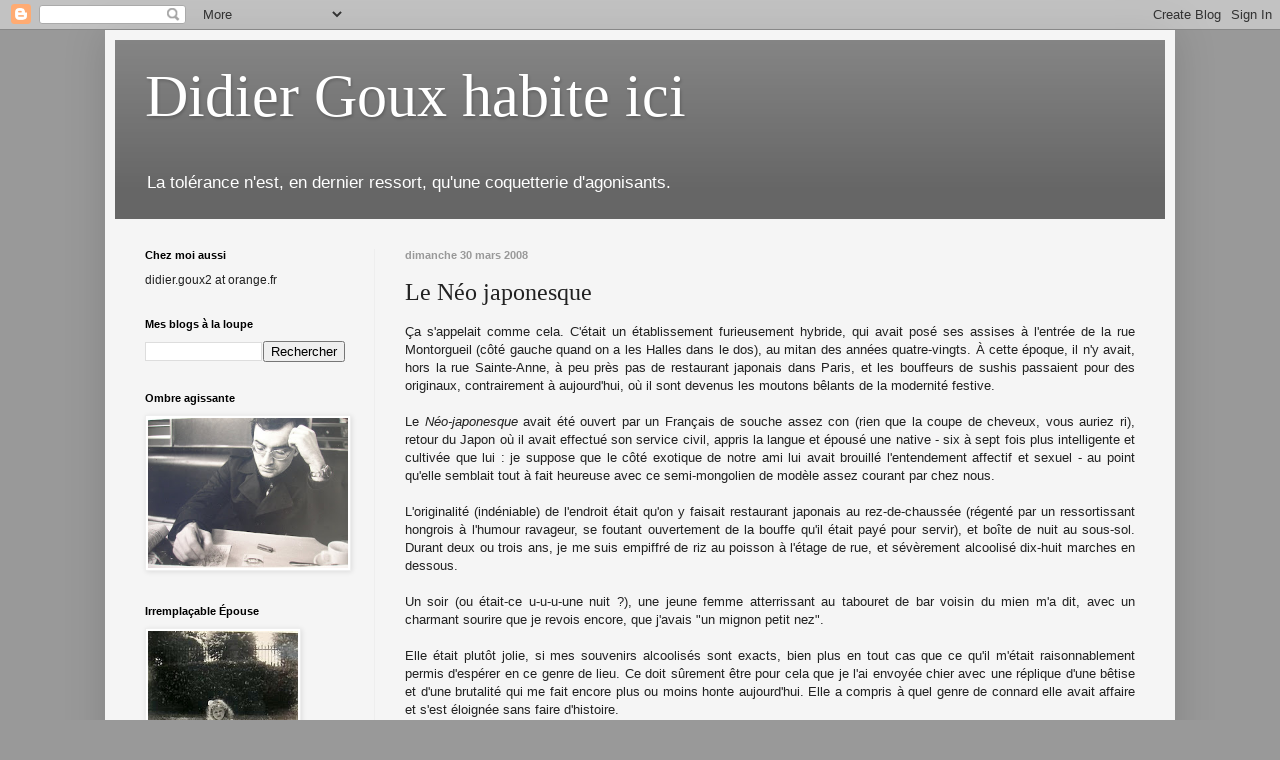

--- FILE ---
content_type: text/html; charset=UTF-8
request_url: https://didiergouxbis.blogspot.com/2008/03/le-no-japonesque.html
body_size: 28373
content:
<!DOCTYPE html>
<html class='v2' dir='ltr' lang='fr'>
<head>
<link href='https://www.blogger.com/static/v1/widgets/335934321-css_bundle_v2.css' rel='stylesheet' type='text/css'/>
<meta content='width=1100' name='viewport'/>
<meta content='text/html; charset=UTF-8' http-equiv='Content-Type'/>
<meta content='blogger' name='generator'/>
<link href='https://didiergouxbis.blogspot.com/favicon.ico' rel='icon' type='image/x-icon'/>
<link href='http://didiergouxbis.blogspot.com/2008/03/le-no-japonesque.html' rel='canonical'/>
<link rel="alternate" type="application/atom+xml" title="Didier Goux habite ici - Atom" href="https://didiergouxbis.blogspot.com/feeds/posts/default" />
<link rel="alternate" type="application/rss+xml" title="Didier Goux habite ici - RSS" href="https://didiergouxbis.blogspot.com/feeds/posts/default?alt=rss" />
<link rel="service.post" type="application/atom+xml" title="Didier Goux habite ici - Atom" href="https://www.blogger.com/feeds/4813763478580616957/posts/default" />

<link rel="alternate" type="application/atom+xml" title="Didier Goux habite ici - Atom" href="https://didiergouxbis.blogspot.com/feeds/7317819367820554818/comments/default" />
<!--Can't find substitution for tag [blog.ieCssRetrofitLinks]-->
<meta content='http://didiergouxbis.blogspot.com/2008/03/le-no-japonesque.html' property='og:url'/>
<meta content='Le Néo japonesque' property='og:title'/>
<meta content='Ça s&#39;appelait comme cela. C&#39;était un établissement furieusement hybride, qui avait posé ses assises à l&#39;entrée de la rue Montorgueil (côté g...' property='og:description'/>
<title>Didier Goux habite ici: Le Néo japonesque</title>
<style id='page-skin-1' type='text/css'><!--
/*
-----------------------------------------------
Blogger Template Style
Name:     Simple
Designer: Blogger
URL:      www.blogger.com
----------------------------------------------- */
/* Content
----------------------------------------------- */
body {
font: normal normal 12px Arial, Tahoma, Helvetica, FreeSans, sans-serif;
color: #222222;
background: #999999 none repeat scroll top left;
padding: 0 40px 40px 40px;
}
html body .region-inner {
min-width: 0;
max-width: 100%;
width: auto;
}
h2 {
font-size: 22px;
}
a:link {
text-decoration:none;
color: #cc6611;
}
a:visited {
text-decoration:none;
color: #cc6611;
}
a:hover {
text-decoration:underline;
color: #222222;
}
.body-fauxcolumn-outer .fauxcolumn-inner {
background: transparent none repeat scroll top left;
_background-image: none;
}
.body-fauxcolumn-outer .cap-top {
position: absolute;
z-index: 1;
height: 400px;
width: 100%;
}
.body-fauxcolumn-outer .cap-top .cap-left {
width: 100%;
background: transparent none repeat-x scroll top left;
_background-image: none;
}
.content-outer {
-moz-box-shadow: 0 0 40px rgba(0, 0, 0, .15);
-webkit-box-shadow: 0 0 5px rgba(0, 0, 0, .15);
-goog-ms-box-shadow: 0 0 10px #333333;
box-shadow: 0 0 40px rgba(0, 0, 0, .15);
margin-bottom: 1px;
}
.content-inner {
padding: 10px 10px;
}
.content-inner {
background-color: #f5f5f5;
}
/* Header
----------------------------------------------- */
.header-outer {
background: #666666 url(//www.blogblog.com/1kt/simple/gradients_light.png) repeat-x scroll 0 -400px;
_background-image: none;
}
.Header h1 {
font: normal normal 60px Georgia, Utopia, 'Palatino Linotype', Palatino, serif;
color: #ffffff;
text-shadow: 1px 2px 3px rgba(0, 0, 0, .2);
}
.Header h1 a {
color: #ffffff;
}
.Header .description {
font-size: 140%;
color: #ffffff;
}
.header-inner .Header .titlewrapper {
padding: 22px 30px;
}
.header-inner .Header .descriptionwrapper {
padding: 0 30px;
}
/* Tabs
----------------------------------------------- */
.tabs-inner .section:first-child {
border-top: 0 solid #eeeeee;
}
.tabs-inner .section:first-child ul {
margin-top: -0;
border-top: 0 solid #eeeeee;
border-left: 0 solid #eeeeee;
border-right: 0 solid #eeeeee;
}
.tabs-inner .widget ul {
background: #f5f5f5 url(https://resources.blogblog.com/blogblog/data/1kt/simple/gradients_light.png) repeat-x scroll 0 -800px;
_background-image: none;
border-bottom: 1px solid #eeeeee;
margin-top: 0;
margin-left: -30px;
margin-right: -30px;
}
.tabs-inner .widget li a {
display: inline-block;
padding: .6em 1em;
font: normal normal 14px Arial, Tahoma, Helvetica, FreeSans, sans-serif;
color: #999999;
border-left: 1px solid #f5f5f5;
border-right: 1px solid #eeeeee;
}
.tabs-inner .widget li:first-child a {
border-left: none;
}
.tabs-inner .widget li.selected a, .tabs-inner .widget li a:hover {
color: #000000;
background-color: #eeeeee;
text-decoration: none;
}
/* Columns
----------------------------------------------- */
.main-outer {
border-top: 0 solid #eeeeee;
}
.fauxcolumn-left-outer .fauxcolumn-inner {
border-right: 1px solid #eeeeee;
}
.fauxcolumn-right-outer .fauxcolumn-inner {
border-left: 1px solid #eeeeee;
}
/* Headings
----------------------------------------------- */
div.widget > h2,
div.widget h2.title {
margin: 0 0 1em 0;
font: normal bold 11px Arial, Tahoma, Helvetica, FreeSans, sans-serif;
color: #000000;
}
/* Widgets
----------------------------------------------- */
.widget .zippy {
color: #999999;
text-shadow: 2px 2px 1px rgba(0, 0, 0, .1);
}
.widget .popular-posts ul {
list-style: none;
}
/* Posts
----------------------------------------------- */
h2.date-header {
font: normal bold 11px Arial, Tahoma, Helvetica, FreeSans, sans-serif;
}
.date-header span {
background-color: transparent;
color: #999999;
padding: inherit;
letter-spacing: inherit;
margin: inherit;
}
.main-inner {
padding-top: 30px;
padding-bottom: 30px;
}
.main-inner .column-center-inner {
padding: 0 15px;
}
.main-inner .column-center-inner .section {
margin: 0 15px;
}
.post {
margin: 0 0 25px 0;
}
h3.post-title, .comments h4 {
font: normal normal 24px Georgia, Utopia, 'Palatino Linotype', Palatino, serif;
margin: .75em 0 0;
}
.post-body {
font-size: 110%;
line-height: 1.4;
position: relative;
}
.post-body img, .post-body .tr-caption-container, .Profile img, .Image img,
.BlogList .item-thumbnail img {
padding: 2px;
background: #ffffff;
border: 1px solid #eeeeee;
-moz-box-shadow: 1px 1px 5px rgba(0, 0, 0, .1);
-webkit-box-shadow: 1px 1px 5px rgba(0, 0, 0, .1);
box-shadow: 1px 1px 5px rgba(0, 0, 0, .1);
}
.post-body img, .post-body .tr-caption-container {
padding: 5px;
}
.post-body .tr-caption-container {
color: #222222;
}
.post-body .tr-caption-container img {
padding: 0;
background: transparent;
border: none;
-moz-box-shadow: 0 0 0 rgba(0, 0, 0, .1);
-webkit-box-shadow: 0 0 0 rgba(0, 0, 0, .1);
box-shadow: 0 0 0 rgba(0, 0, 0, .1);
}
.post-header {
margin: 0 0 1.5em;
line-height: 1.6;
font-size: 90%;
}
.post-footer {
margin: 20px -2px 0;
padding: 5px 10px;
color: #666666;
background-color: #f9f9f9;
border-bottom: 1px solid #eeeeee;
line-height: 1.6;
font-size: 90%;
}
#comments .comment-author {
padding-top: 1.5em;
border-top: 1px solid #eeeeee;
background-position: 0 1.5em;
}
#comments .comment-author:first-child {
padding-top: 0;
border-top: none;
}
.avatar-image-container {
margin: .2em 0 0;
}
#comments .avatar-image-container img {
border: 1px solid #eeeeee;
}
/* Comments
----------------------------------------------- */
.comments .comments-content .icon.blog-author {
background-repeat: no-repeat;
background-image: url([data-uri]);
}
.comments .comments-content .loadmore a {
border-top: 1px solid #999999;
border-bottom: 1px solid #999999;
}
.comments .comment-thread.inline-thread {
background-color: #f9f9f9;
}
.comments .continue {
border-top: 2px solid #999999;
}
/* Accents
---------------------------------------------- */
.section-columns td.columns-cell {
border-left: 1px solid #eeeeee;
}
.blog-pager {
background: transparent none no-repeat scroll top center;
}
.blog-pager-older-link, .home-link,
.blog-pager-newer-link {
background-color: #f5f5f5;
padding: 5px;
}
.footer-outer {
border-top: 0 dashed #bbbbbb;
}
/* Mobile
----------------------------------------------- */
body.mobile  {
background-size: auto;
}
.mobile .body-fauxcolumn-outer {
background: transparent none repeat scroll top left;
}
.mobile .body-fauxcolumn-outer .cap-top {
background-size: 100% auto;
}
.mobile .content-outer {
-webkit-box-shadow: 0 0 3px rgba(0, 0, 0, .15);
box-shadow: 0 0 3px rgba(0, 0, 0, .15);
}
.mobile .tabs-inner .widget ul {
margin-left: 0;
margin-right: 0;
}
.mobile .post {
margin: 0;
}
.mobile .main-inner .column-center-inner .section {
margin: 0;
}
.mobile .date-header span {
padding: 0.1em 10px;
margin: 0 -10px;
}
.mobile h3.post-title {
margin: 0;
}
.mobile .blog-pager {
background: transparent none no-repeat scroll top center;
}
.mobile .footer-outer {
border-top: none;
}
.mobile .main-inner, .mobile .footer-inner {
background-color: #f5f5f5;
}
.mobile-index-contents {
color: #222222;
}
.mobile-link-button {
background-color: #cc6611;
}
.mobile-link-button a:link, .mobile-link-button a:visited {
color: #ffffff;
}
.mobile .tabs-inner .section:first-child {
border-top: none;
}
.mobile .tabs-inner .PageList .widget-content {
background-color: #eeeeee;
color: #000000;
border-top: 1px solid #eeeeee;
border-bottom: 1px solid #eeeeee;
}
.mobile .tabs-inner .PageList .widget-content .pagelist-arrow {
border-left: 1px solid #eeeeee;
}

--></style>
<style id='template-skin-1' type='text/css'><!--
body {
min-width: 1070px;
}
.content-outer, .content-fauxcolumn-outer, .region-inner {
min-width: 1070px;
max-width: 1070px;
_width: 1070px;
}
.main-inner .columns {
padding-left: 260px;
padding-right: 0px;
}
.main-inner .fauxcolumn-center-outer {
left: 260px;
right: 0px;
/* IE6 does not respect left and right together */
_width: expression(this.parentNode.offsetWidth -
parseInt("260px") -
parseInt("0px") + 'px');
}
.main-inner .fauxcolumn-left-outer {
width: 260px;
}
.main-inner .fauxcolumn-right-outer {
width: 0px;
}
.main-inner .column-left-outer {
width: 260px;
right: 100%;
margin-left: -260px;
}
.main-inner .column-right-outer {
width: 0px;
margin-right: -0px;
}
#layout {
min-width: 0;
}
#layout .content-outer {
min-width: 0;
width: 800px;
}
#layout .region-inner {
min-width: 0;
width: auto;
}
body#layout div.add_widget {
padding: 8px;
}
body#layout div.add_widget a {
margin-left: 32px;
}
--></style>
<link href='https://www.blogger.com/dyn-css/authorization.css?targetBlogID=4813763478580616957&amp;zx=c9d7f6a2-6c43-420f-a847-2f21e16ad84c' media='none' onload='if(media!=&#39;all&#39;)media=&#39;all&#39;' rel='stylesheet'/><noscript><link href='https://www.blogger.com/dyn-css/authorization.css?targetBlogID=4813763478580616957&amp;zx=c9d7f6a2-6c43-420f-a847-2f21e16ad84c' rel='stylesheet'/></noscript>
<meta name='google-adsense-platform-account' content='ca-host-pub-1556223355139109'/>
<meta name='google-adsense-platform-domain' content='blogspot.com'/>

</head>
<body class='loading variant-bold'>
<div class='navbar section' id='navbar' name='Navbar'><div class='widget Navbar' data-version='1' id='Navbar1'><script type="text/javascript">
    function setAttributeOnload(object, attribute, val) {
      if(window.addEventListener) {
        window.addEventListener('load',
          function(){ object[attribute] = val; }, false);
      } else {
        window.attachEvent('onload', function(){ object[attribute] = val; });
      }
    }
  </script>
<div id="navbar-iframe-container"></div>
<script type="text/javascript" src="https://apis.google.com/js/platform.js"></script>
<script type="text/javascript">
      gapi.load("gapi.iframes:gapi.iframes.style.bubble", function() {
        if (gapi.iframes && gapi.iframes.getContext) {
          gapi.iframes.getContext().openChild({
              url: 'https://www.blogger.com/navbar/4813763478580616957?po\x3d7317819367820554818\x26origin\x3dhttps://didiergouxbis.blogspot.com',
              where: document.getElementById("navbar-iframe-container"),
              id: "navbar-iframe"
          });
        }
      });
    </script><script type="text/javascript">
(function() {
var script = document.createElement('script');
script.type = 'text/javascript';
script.src = '//pagead2.googlesyndication.com/pagead/js/google_top_exp.js';
var head = document.getElementsByTagName('head')[0];
if (head) {
head.appendChild(script);
}})();
</script>
</div></div>
<div class='body-fauxcolumns'>
<div class='fauxcolumn-outer body-fauxcolumn-outer'>
<div class='cap-top'>
<div class='cap-left'></div>
<div class='cap-right'></div>
</div>
<div class='fauxborder-left'>
<div class='fauxborder-right'></div>
<div class='fauxcolumn-inner'>
</div>
</div>
<div class='cap-bottom'>
<div class='cap-left'></div>
<div class='cap-right'></div>
</div>
</div>
</div>
<div class='content'>
<div class='content-fauxcolumns'>
<div class='fauxcolumn-outer content-fauxcolumn-outer'>
<div class='cap-top'>
<div class='cap-left'></div>
<div class='cap-right'></div>
</div>
<div class='fauxborder-left'>
<div class='fauxborder-right'></div>
<div class='fauxcolumn-inner'>
</div>
</div>
<div class='cap-bottom'>
<div class='cap-left'></div>
<div class='cap-right'></div>
</div>
</div>
</div>
<div class='content-outer'>
<div class='content-cap-top cap-top'>
<div class='cap-left'></div>
<div class='cap-right'></div>
</div>
<div class='fauxborder-left content-fauxborder-left'>
<div class='fauxborder-right content-fauxborder-right'></div>
<div class='content-inner'>
<header>
<div class='header-outer'>
<div class='header-cap-top cap-top'>
<div class='cap-left'></div>
<div class='cap-right'></div>
</div>
<div class='fauxborder-left header-fauxborder-left'>
<div class='fauxborder-right header-fauxborder-right'></div>
<div class='region-inner header-inner'>
<div class='header section' id='header' name='En-tête'><div class='widget Header' data-version='1' id='Header1'>
<div id='header-inner'>
<div class='titlewrapper'>
<h1 class='title'>
<a href='https://didiergouxbis.blogspot.com/'>
Didier Goux habite ici
</a>
</h1>
</div>
<div class='descriptionwrapper'>
<p class='description'><span>La tolérance n'est, en dernier ressort, qu'une coquetterie d'agonisants.</span></p>
</div>
</div>
</div></div>
</div>
</div>
<div class='header-cap-bottom cap-bottom'>
<div class='cap-left'></div>
<div class='cap-right'></div>
</div>
</div>
</header>
<div class='tabs-outer'>
<div class='tabs-cap-top cap-top'>
<div class='cap-left'></div>
<div class='cap-right'></div>
</div>
<div class='fauxborder-left tabs-fauxborder-left'>
<div class='fauxborder-right tabs-fauxborder-right'></div>
<div class='region-inner tabs-inner'>
<div class='tabs no-items section' id='crosscol' name='Toutes les colonnes'></div>
<div class='tabs no-items section' id='crosscol-overflow' name='Cross-Column 2'></div>
</div>
</div>
<div class='tabs-cap-bottom cap-bottom'>
<div class='cap-left'></div>
<div class='cap-right'></div>
</div>
</div>
<div class='main-outer'>
<div class='main-cap-top cap-top'>
<div class='cap-left'></div>
<div class='cap-right'></div>
</div>
<div class='fauxborder-left main-fauxborder-left'>
<div class='fauxborder-right main-fauxborder-right'></div>
<div class='region-inner main-inner'>
<div class='columns fauxcolumns'>
<div class='fauxcolumn-outer fauxcolumn-center-outer'>
<div class='cap-top'>
<div class='cap-left'></div>
<div class='cap-right'></div>
</div>
<div class='fauxborder-left'>
<div class='fauxborder-right'></div>
<div class='fauxcolumn-inner'>
</div>
</div>
<div class='cap-bottom'>
<div class='cap-left'></div>
<div class='cap-right'></div>
</div>
</div>
<div class='fauxcolumn-outer fauxcolumn-left-outer'>
<div class='cap-top'>
<div class='cap-left'></div>
<div class='cap-right'></div>
</div>
<div class='fauxborder-left'>
<div class='fauxborder-right'></div>
<div class='fauxcolumn-inner'>
</div>
</div>
<div class='cap-bottom'>
<div class='cap-left'></div>
<div class='cap-right'></div>
</div>
</div>
<div class='fauxcolumn-outer fauxcolumn-right-outer'>
<div class='cap-top'>
<div class='cap-left'></div>
<div class='cap-right'></div>
</div>
<div class='fauxborder-left'>
<div class='fauxborder-right'></div>
<div class='fauxcolumn-inner'>
</div>
</div>
<div class='cap-bottom'>
<div class='cap-left'></div>
<div class='cap-right'></div>
</div>
</div>
<!-- corrects IE6 width calculation -->
<div class='columns-inner'>
<div class='column-center-outer'>
<div class='column-center-inner'>
<div class='main section' id='main' name='Principal'><div class='widget Blog' data-version='1' id='Blog1'>
<div class='blog-posts hfeed'>

          <div class="date-outer">
        
<h2 class='date-header'><span>dimanche 30 mars 2008</span></h2>

          <div class="date-posts">
        
<div class='post-outer'>
<div class='post hentry uncustomized-post-template' itemprop='blogPost' itemscope='itemscope' itemtype='http://schema.org/BlogPosting'>
<meta content='4813763478580616957' itemprop='blogId'/>
<meta content='7317819367820554818' itemprop='postId'/>
<a name='7317819367820554818'></a>
<h3 class='post-title entry-title' itemprop='name'>
Le Néo japonesque
</h3>
<div class='post-header'>
<div class='post-header-line-1'></div>
</div>
<div class='post-body entry-content' id='post-body-7317819367820554818' itemprop='description articleBody'>
<div style="text-align: justify;">Ça s'appelait comme cela. C'était un établissement furieusement hybride, qui avait posé ses assises à l'entrée de la rue Montorgueil (côté gauche quand on a les Halles dans le dos),  au mitan des années quatre-vingts. À cette époque, il n'y avait, hors la rue Sainte-Anne, à peu près pas de restaurant japonais dans Paris, et les bouffeurs de sushis passaient pour des originaux, contrairement à aujourd'hui, où il sont devenus les moutons bêlants de la modernité festive.<br /><br />Le <span style="font-style: italic;">Néo-japonesque</span> avait été ouvert par un Français de souche assez con (rien que la coupe de cheveux, vous auriez ri), retour du Japon où il avait effectué son service civil, appris la langue et épousé une native - six à sept fois plus intelligente et cultivée que lui : je suppose que le côté exotique de notre ami lui avait brouillé l'entendement affectif et sexuel - au point qu'elle semblait tout à fait heureuse avec ce semi-mongolien de modèle assez courant par chez nous.<br /><br />L'originalité (indéniable) de l'endroit était qu'on y faisait restaurant japonais au rez-de-chaussée (régenté par un ressortissant hongrois à l'humour ravageur, se foutant ouvertement de la bouffe qu'il était payé pour servir), et boîte de nuit au sous-sol. Durant deux ou trois ans, je me suis empiffré de riz au poisson à l'étage de rue, et sévèrement alcoolisé dix-huit marches en dessous.<br /><br />Un soir (ou était-ce u-u-u-une nuit ?), une jeune femme atterrissant au tabouret de bar voisin du mien m'a dit, avec un charmant sourire que je revois encore, que j'avais "un mignon petit nez".<br /><br />Elle était plutôt jolie, si mes souvenirs alcoolisés sont exacts, bien plus en tout cas que ce qu'il m'était raisonnablement permis d'espérer en ce genre de lieu. Ce doit sûrement être pour cela que je l'ai envoyée chier avec une réplique d'une bêtise et d'une brutalité qui me fait encore plus ou moins honte aujourd'hui. Elle a compris à quel genre de connard elle avait affaire et s'est éloignée sans faire d'histoire.<br /><br />En réalité, ce long détour était juste pour vous dire que, depuis deux ou trois mois, le "mignon petit nez" auquel, durant une minute ou deux, cette inconnue a paru être sensible, est en train de se tuméfier merveilleusement, de devenir un archétype de pif d'ivrogne. Et que, bizarrement, j'en conçois un plaisir certain.<br /><br />Il me semble que si, par miracle, je suis encore vivant d'ici une dizaine d'années, je réaliserai enfin mon rêve d'adolescence : avoir au milieu du visage un tubercule rubescent proche de celui du regretté Robert Dalban.<br /><br />Le Tonton flingueur est en marche : rien ne pourra plus l'arrêter.<br /><br /><span style="font-style: italic;font-size:78%;" ><br />[Je dois préciser que, m'étant brouillé avec la patron de cette hybride gargote, je me suis fait un plaisir de lui laisser un impayé d'environ trois mille francs, ce qui, à l'époque, représentait un nombre de bières assez considérable, <a href="http://jegpol.blogspot.com/">Nicolas</a> me comprendra (et j'ai pensé à mettre le lien, ne venez pas me casser les couilles - ni le nez).]</span><br /></div>
<div style='clear: both;'></div>
</div>
<div class='post-footer'>
<div class='post-footer-line post-footer-line-1'>
<span class='post-author vcard'>
</span>
<span class='post-timestamp'>
à :
<meta content='http://didiergouxbis.blogspot.com/2008/03/le-no-japonesque.html' itemprop='url'/>
<a class='timestamp-link' href='https://didiergouxbis.blogspot.com/2008/03/le-no-japonesque.html' rel='bookmark' title='permanent link'><abbr class='published' itemprop='datePublished' title='2008-03-30T19:46:00+02:00'>19:46</abbr></a>
</span>
<span class='post-comment-link'>
</span>
<span class='post-icons'>
<span class='item-control blog-admin pid-1025717341'>
<a href='https://www.blogger.com/post-edit.g?blogID=4813763478580616957&postID=7317819367820554818&from=pencil' title='Modifier l&#39;article'>
<img alt='' class='icon-action' height='18' src='https://resources.blogblog.com/img/icon18_edit_allbkg.gif' width='18'/>
</a>
</span>
</span>
<div class='post-share-buttons goog-inline-block'>
</div>
</div>
<div class='post-footer-line post-footer-line-2'>
<span class='post-labels'>
Tiroirs à chaussettes :
<a href='https://didiergouxbis.blogspot.com/search/label/Alcool%C3%A9mie%20maximale' rel='tag'>Alcoolémie maximale</a>
</span>
</div>
<div class='post-footer-line post-footer-line-3'>
<span class='post-location'>
</span>
</div>
</div>
</div>
<div class='comments' id='comments'>
<a name='comments'></a>
<h4>29&#160;commentaires:</h4>
<div class='comments-content'>
<script async='async' src='' type='text/javascript'></script>
<script type='text/javascript'>
    (function() {
      var items = null;
      var msgs = null;
      var config = {};

// <![CDATA[
      var cursor = null;
      if (items && items.length > 0) {
        cursor = parseInt(items[items.length - 1].timestamp) + 1;
      }

      var bodyFromEntry = function(entry) {
        var text = (entry &&
                    ((entry.content && entry.content.$t) ||
                     (entry.summary && entry.summary.$t))) ||
            '';
        if (entry && entry.gd$extendedProperty) {
          for (var k in entry.gd$extendedProperty) {
            if (entry.gd$extendedProperty[k].name == 'blogger.contentRemoved') {
              return '<span class="deleted-comment">' + text + '</span>';
            }
          }
        }
        return text;
      }

      var parse = function(data) {
        cursor = null;
        var comments = [];
        if (data && data.feed && data.feed.entry) {
          for (var i = 0, entry; entry = data.feed.entry[i]; i++) {
            var comment = {};
            // comment ID, parsed out of the original id format
            var id = /blog-(\d+).post-(\d+)/.exec(entry.id.$t);
            comment.id = id ? id[2] : null;
            comment.body = bodyFromEntry(entry);
            comment.timestamp = Date.parse(entry.published.$t) + '';
            if (entry.author && entry.author.constructor === Array) {
              var auth = entry.author[0];
              if (auth) {
                comment.author = {
                  name: (auth.name ? auth.name.$t : undefined),
                  profileUrl: (auth.uri ? auth.uri.$t : undefined),
                  avatarUrl: (auth.gd$image ? auth.gd$image.src : undefined)
                };
              }
            }
            if (entry.link) {
              if (entry.link[2]) {
                comment.link = comment.permalink = entry.link[2].href;
              }
              if (entry.link[3]) {
                var pid = /.*comments\/default\/(\d+)\?.*/.exec(entry.link[3].href);
                if (pid && pid[1]) {
                  comment.parentId = pid[1];
                }
              }
            }
            comment.deleteclass = 'item-control blog-admin';
            if (entry.gd$extendedProperty) {
              for (var k in entry.gd$extendedProperty) {
                if (entry.gd$extendedProperty[k].name == 'blogger.itemClass') {
                  comment.deleteclass += ' ' + entry.gd$extendedProperty[k].value;
                } else if (entry.gd$extendedProperty[k].name == 'blogger.displayTime') {
                  comment.displayTime = entry.gd$extendedProperty[k].value;
                }
              }
            }
            comments.push(comment);
          }
        }
        return comments;
      };

      var paginator = function(callback) {
        if (hasMore()) {
          var url = config.feed + '?alt=json&v=2&orderby=published&reverse=false&max-results=50';
          if (cursor) {
            url += '&published-min=' + new Date(cursor).toISOString();
          }
          window.bloggercomments = function(data) {
            var parsed = parse(data);
            cursor = parsed.length < 50 ? null
                : parseInt(parsed[parsed.length - 1].timestamp) + 1
            callback(parsed);
            window.bloggercomments = null;
          }
          url += '&callback=bloggercomments';
          var script = document.createElement('script');
          script.type = 'text/javascript';
          script.src = url;
          document.getElementsByTagName('head')[0].appendChild(script);
        }
      };
      var hasMore = function() {
        return !!cursor;
      };
      var getMeta = function(key, comment) {
        if ('iswriter' == key) {
          var matches = !!comment.author
              && comment.author.name == config.authorName
              && comment.author.profileUrl == config.authorUrl;
          return matches ? 'true' : '';
        } else if ('deletelink' == key) {
          return config.baseUri + '/comment/delete/'
               + config.blogId + '/' + comment.id;
        } else if ('deleteclass' == key) {
          return comment.deleteclass;
        }
        return '';
      };

      var replybox = null;
      var replyUrlParts = null;
      var replyParent = undefined;

      var onReply = function(commentId, domId) {
        if (replybox == null) {
          // lazily cache replybox, and adjust to suit this style:
          replybox = document.getElementById('comment-editor');
          if (replybox != null) {
            replybox.height = '250px';
            replybox.style.display = 'block';
            replyUrlParts = replybox.src.split('#');
          }
        }
        if (replybox && (commentId !== replyParent)) {
          replybox.src = '';
          document.getElementById(domId).insertBefore(replybox, null);
          replybox.src = replyUrlParts[0]
              + (commentId ? '&parentID=' + commentId : '')
              + '#' + replyUrlParts[1];
          replyParent = commentId;
        }
      };

      var hash = (window.location.hash || '#').substring(1);
      var startThread, targetComment;
      if (/^comment-form_/.test(hash)) {
        startThread = hash.substring('comment-form_'.length);
      } else if (/^c[0-9]+$/.test(hash)) {
        targetComment = hash.substring(1);
      }

      // Configure commenting API:
      var configJso = {
        'maxDepth': config.maxThreadDepth
      };
      var provider = {
        'id': config.postId,
        'data': items,
        'loadNext': paginator,
        'hasMore': hasMore,
        'getMeta': getMeta,
        'onReply': onReply,
        'rendered': true,
        'initComment': targetComment,
        'initReplyThread': startThread,
        'config': configJso,
        'messages': msgs
      };

      var render = function() {
        if (window.goog && window.goog.comments) {
          var holder = document.getElementById('comment-holder');
          window.goog.comments.render(holder, provider);
        }
      };

      // render now, or queue to render when library loads:
      if (window.goog && window.goog.comments) {
        render();
      } else {
        window.goog = window.goog || {};
        window.goog.comments = window.goog.comments || {};
        window.goog.comments.loadQueue = window.goog.comments.loadQueue || [];
        window.goog.comments.loadQueue.push(render);
      }
    })();
// ]]>
  </script>
<div id='comment-holder'>
<div class="comment-thread toplevel-thread"><ol id="top-ra"><li class="comment" id="c868306836948122256"><div class="avatar-image-container"><img src="//blogger.googleusercontent.com/img/b/R29vZ2xl/AVvXsEiBlutbYi0LFTaeiDu1m3_hLW6InD0NGtPuBDYoBV7wlNc-uZycXiKnVBlEjC99l5yIM0F9PNxkqSZhwHf07UtGX1r_IT8d1IUSjwJZa9KhEQ293ZqZ-TtJc3gLzY-rdQ/s45-c/irrempe-48.jpg" alt=""/></div><div class="comment-block"><div class="comment-header"><cite class="user"><a href="https://www.blogger.com/profile/03762263917789934981" rel="nofollow">Catherine</a></cite><span class="icon user "></span><span class="datetime secondary-text"><a rel="nofollow" href="https://didiergouxbis.blogspot.com/2008/03/le-no-japonesque.html?showComment=1206901140000#c868306836948122256">30 mars 2008 à 20:19</a></span></div><p class="comment-content">Beurk ! Si vraiment tu te fais un nez à la Robert Dalban, tu ne me causes qu'en anglais !</p><span class="comment-actions secondary-text"><a class="comment-reply" target="_self" data-comment-id="868306836948122256">Répondre</a><span class="item-control blog-admin blog-admin pid-457960987"><a target="_self" href="https://www.blogger.com/comment/delete/4813763478580616957/868306836948122256">Supprimer</a></span></span></div><div class="comment-replies"><div id="c868306836948122256-rt" class="comment-thread inline-thread hidden"><span class="thread-toggle thread-expanded"><span class="thread-arrow"></span><span class="thread-count"><a target="_self">Réponses</a></span></span><ol id="c868306836948122256-ra" class="thread-chrome thread-expanded"><div></div><div id="c868306836948122256-continue" class="continue"><a class="comment-reply" target="_self" data-comment-id="868306836948122256">Répondre</a></div></ol></div></div><div class="comment-replybox-single" id="c868306836948122256-ce"></div></li><li class="comment" id="c4278621970361554010"><div class="avatar-image-container"><img src="//www.blogger.com/img/blogger_logo_round_35.png" alt=""/></div><div class="comment-block"><div class="comment-header"><cite class="user"><a href="https://www.blogger.com/profile/03032580935531064125" rel="nofollow">Didier Goux</a></cite><span class="icon user blog-author"></span><span class="datetime secondary-text"><a rel="nofollow" href="https://didiergouxbis.blogspot.com/2008/03/le-no-japonesque.html?showComment=1206901320000#c4278621970361554010">30 mars 2008 à 20:22</a></span></div><p class="comment-content">YES, SIR !!!</p><span class="comment-actions secondary-text"><a class="comment-reply" target="_self" data-comment-id="4278621970361554010">Répondre</a><span class="item-control blog-admin blog-admin pid-1025717341"><a target="_self" href="https://www.blogger.com/comment/delete/4813763478580616957/4278621970361554010">Supprimer</a></span></span></div><div class="comment-replies"><div id="c4278621970361554010-rt" class="comment-thread inline-thread hidden"><span class="thread-toggle thread-expanded"><span class="thread-arrow"></span><span class="thread-count"><a target="_self">Réponses</a></span></span><ol id="c4278621970361554010-ra" class="thread-chrome thread-expanded"><div></div><div id="c4278621970361554010-continue" class="continue"><a class="comment-reply" target="_self" data-comment-id="4278621970361554010">Répondre</a></div></ol></div></div><div class="comment-replybox-single" id="c4278621970361554010-ce"></div></li><li class="comment" id="c4163827655580327587"><div class="avatar-image-container"><img src="//resources.blogblog.com/img/blank.gif" alt=""/></div><div class="comment-block"><div class="comment-header"><cite class="user">Anonyme</cite><span class="icon user "></span><span class="datetime secondary-text"><a rel="nofollow" href="https://didiergouxbis.blogspot.com/2008/03/le-no-japonesque.html?showComment=1206909120000#c4163827655580327587">30 mars 2008 à 22:32</a></span></div><p class="comment-content">Bon désormais vous ne nous trollererez plus si on vous jappe au nez ! Comme ça on ne se fera plus de sushis.<br>Il y en avait un de fameux et authentique (restaurant japonais) près du Louvre (je ne me souviens ni du nom, ni de la rue) La cuisine japonaise est ceci étant indispensable au bon goût (ou Goux, of course)</p><span class="comment-actions secondary-text"><a class="comment-reply" target="_self" data-comment-id="4163827655580327587">Répondre</a><span class="item-control blog-admin blog-admin pid-433921236"><a target="_self" href="https://www.blogger.com/comment/delete/4813763478580616957/4163827655580327587">Supprimer</a></span></span></div><div class="comment-replies"><div id="c4163827655580327587-rt" class="comment-thread inline-thread hidden"><span class="thread-toggle thread-expanded"><span class="thread-arrow"></span><span class="thread-count"><a target="_self">Réponses</a></span></span><ol id="c4163827655580327587-ra" class="thread-chrome thread-expanded"><div></div><div id="c4163827655580327587-continue" class="continue"><a class="comment-reply" target="_self" data-comment-id="4163827655580327587">Répondre</a></div></ol></div></div><div class="comment-replybox-single" id="c4163827655580327587-ce"></div></li><li class="comment" id="c8619611734091526958"><div class="avatar-image-container"><img src="//blogger.googleusercontent.com/img/b/R29vZ2xl/AVvXsEixp2R0bQJebfJEFki9stpBEnStg09QHpHVRBi_QhNdpk7g78vPlnhhC9za0Qhy4tJP_TRKI7CatNAbDg1XyhefQWKUMkiGTxBxLM2ZY1mrLtSrlM-6EnxGfFkLAwD7AWU/s45-c/cigarette.jpg" alt=""/></div><div class="comment-block"><div class="comment-header"><cite class="user"><a href="https://www.blogger.com/profile/14154072736279324320" rel="nofollow">Nefisa</a></cite><span class="icon user "></span><span class="datetime secondary-text"><a rel="nofollow" href="https://didiergouxbis.blogspot.com/2008/03/le-no-japonesque.html?showComment=1206909540000#c8619611734091526958">30 mars 2008 à 22:39</a></span></div><p class="comment-content">on dit "yes ma'm" quand on parle à une dame.</p><span class="comment-actions secondary-text"><a class="comment-reply" target="_self" data-comment-id="8619611734091526958">Répondre</a><span class="item-control blog-admin blog-admin pid-1168758801"><a target="_self" href="https://www.blogger.com/comment/delete/4813763478580616957/8619611734091526958">Supprimer</a></span></span></div><div class="comment-replies"><div id="c8619611734091526958-rt" class="comment-thread inline-thread hidden"><span class="thread-toggle thread-expanded"><span class="thread-arrow"></span><span class="thread-count"><a target="_self">Réponses</a></span></span><ol id="c8619611734091526958-ra" class="thread-chrome thread-expanded"><div></div><div id="c8619611734091526958-continue" class="continue"><a class="comment-reply" target="_self" data-comment-id="8619611734091526958">Répondre</a></div></ol></div></div><div class="comment-replybox-single" id="c8619611734091526958-ce"></div></li><li class="comment" id="c3276361082237293659"><div class="avatar-image-container"><img src="//blogger.googleusercontent.com/img/b/R29vZ2xl/AVvXsEiMsNa9CvcZakxU0RFXjlTgVTaaKU3FY3sU1GxethW3QcE_MrsRAgmJsrfrZghQo4h5LtirJth096S84KN22AS54UPcROlSVS5r6JAsXsi6av9MsacGdyfc6xf9Nuy8gjo/s45-c/numérisation0001.jpg" alt=""/></div><div class="comment-block"><div class="comment-header"><cite class="user"><a href="https://www.blogger.com/profile/12592903566750368803" rel="nofollow">Chieuvrou</a></cite><span class="icon user "></span><span class="datetime secondary-text"><a rel="nofollow" href="https://didiergouxbis.blogspot.com/2008/03/le-no-japonesque.html?showComment=1206916620000#c3276361082237293659">31 mars 2008 à 00:37</a></span></div><p class="comment-content">Rien de meilleur, en fait, que la cuisine coréenne (je m'arrête là car Martin-Lothar m'a enlevé de la bouche le puissant jeu de mots qui accompagne ordinairement une telle réflexion, dès lors que l'on tente d'expliquer la spécificité de la susnommée cuisine par l'inimitié qui subsiste parfois entre ressortissants de l'empire du Soleil Levant et du pays du Matin Calme).</p><span class="comment-actions secondary-text"><a class="comment-reply" target="_self" data-comment-id="3276361082237293659">Répondre</a><span class="item-control blog-admin blog-admin pid-1050775246"><a target="_self" href="https://www.blogger.com/comment/delete/4813763478580616957/3276361082237293659">Supprimer</a></span></span></div><div class="comment-replies"><div id="c3276361082237293659-rt" class="comment-thread inline-thread hidden"><span class="thread-toggle thread-expanded"><span class="thread-arrow"></span><span class="thread-count"><a target="_self">Réponses</a></span></span><ol id="c3276361082237293659-ra" class="thread-chrome thread-expanded"><div></div><div id="c3276361082237293659-continue" class="continue"><a class="comment-reply" target="_self" data-comment-id="3276361082237293659">Répondre</a></div></ol></div></div><div class="comment-replybox-single" id="c3276361082237293659-ce"></div></li><li class="comment" id="c5141266511186319153"><div class="avatar-image-container"><img src="//blogger.googleusercontent.com/img/b/R29vZ2xl/AVvXsEiaAOl0N3SOhDwHI47RIevPiYfhiAopy6uxP7ZilFNZOawVTQOa4MvcUXFLhCViqHk-YuFIrXrS1ItD7ctmZs6sGRxGkAAvJXwSyILNZaz6qWf3ayvw5uDIenB4rlu1ORU/s45-c/WIN_20200605_12_16_24_Pro.jpg" alt=""/></div><div class="comment-block"><div class="comment-header"><cite class="user"><a href="https://www.blogger.com/profile/16176105933641818365" rel="nofollow">Nicolas Jégou</a></cite><span class="icon user "></span><span class="datetime secondary-text"><a rel="nofollow" href="https://didiergouxbis.blogspot.com/2008/03/le-no-japonesque.html?showComment=1206945660000#c5141266511186319153">31 mars 2008 à 08:41</a></span></div><p class="comment-content">Quel beau lien ! Bon. Je retourne lire le billet.</p><span class="comment-actions secondary-text"><a class="comment-reply" target="_self" data-comment-id="5141266511186319153">Répondre</a><span class="item-control blog-admin blog-admin pid-903932114"><a target="_self" href="https://www.blogger.com/comment/delete/4813763478580616957/5141266511186319153">Supprimer</a></span></span></div><div class="comment-replies"><div id="c5141266511186319153-rt" class="comment-thread inline-thread hidden"><span class="thread-toggle thread-expanded"><span class="thread-arrow"></span><span class="thread-count"><a target="_self">Réponses</a></span></span><ol id="c5141266511186319153-ra" class="thread-chrome thread-expanded"><div></div><div id="c5141266511186319153-continue" class="continue"><a class="comment-reply" target="_self" data-comment-id="5141266511186319153">Répondre</a></div></ol></div></div><div class="comment-replybox-single" id="c5141266511186319153-ce"></div></li><li class="comment" id="c4097893279815512146"><div class="avatar-image-container"><img src="//blogger.googleusercontent.com/img/b/R29vZ2xl/AVvXsEiaAOl0N3SOhDwHI47RIevPiYfhiAopy6uxP7ZilFNZOawVTQOa4MvcUXFLhCViqHk-YuFIrXrS1ItD7ctmZs6sGRxGkAAvJXwSyILNZaz6qWf3ayvw5uDIenB4rlu1ORU/s45-c/WIN_20200605_12_16_24_Pro.jpg" alt=""/></div><div class="comment-block"><div class="comment-header"><cite class="user"><a href="https://www.blogger.com/profile/16176105933641818365" rel="nofollow">Nicolas Jégou</a></cite><span class="icon user "></span><span class="datetime secondary-text"><a rel="nofollow" href="https://didiergouxbis.blogspot.com/2008/03/le-no-japonesque.html?showComment=1206945780000#c4097893279815512146">31 mars 2008 à 08:43</a></span></div><p class="comment-content">C'est un nez faste ?</p><span class="comment-actions secondary-text"><a class="comment-reply" target="_self" data-comment-id="4097893279815512146">Répondre</a><span class="item-control blog-admin blog-admin pid-903932114"><a target="_self" href="https://www.blogger.com/comment/delete/4813763478580616957/4097893279815512146">Supprimer</a></span></span></div><div class="comment-replies"><div id="c4097893279815512146-rt" class="comment-thread inline-thread hidden"><span class="thread-toggle thread-expanded"><span class="thread-arrow"></span><span class="thread-count"><a target="_self">Réponses</a></span></span><ol id="c4097893279815512146-ra" class="thread-chrome thread-expanded"><div></div><div id="c4097893279815512146-continue" class="continue"><a class="comment-reply" target="_self" data-comment-id="4097893279815512146">Répondre</a></div></ol></div></div><div class="comment-replybox-single" id="c4097893279815512146-ce"></div></li><li class="comment" id="c4478536366309927394"><div class="avatar-image-container"><img src="//www.blogger.com/img/blogger_logo_round_35.png" alt=""/></div><div class="comment-block"><div class="comment-header"><cite class="user"><a href="https://www.blogger.com/profile/18210654828964991576" rel="nofollow">Balmeyer</a></cite><span class="icon user "></span><span class="datetime secondary-text"><a rel="nofollow" href="https://didiergouxbis.blogspot.com/2008/03/le-no-japonesque.html?showComment=1206960840000#c4478536366309927394">31 mars 2008 à 12:54</a></span></div><p class="comment-content">Un nez ! Nu phare dans la nuit...</p><span class="comment-actions secondary-text"><a class="comment-reply" target="_self" data-comment-id="4478536366309927394">Répondre</a><span class="item-control blog-admin blog-admin pid-1370807625"><a target="_self" href="https://www.blogger.com/comment/delete/4813763478580616957/4478536366309927394">Supprimer</a></span></span></div><div class="comment-replies"><div id="c4478536366309927394-rt" class="comment-thread inline-thread hidden"><span class="thread-toggle thread-expanded"><span class="thread-arrow"></span><span class="thread-count"><a target="_self">Réponses</a></span></span><ol id="c4478536366309927394-ra" class="thread-chrome thread-expanded"><div></div><div id="c4478536366309927394-continue" class="continue"><a class="comment-reply" target="_self" data-comment-id="4478536366309927394">Répondre</a></div></ol></div></div><div class="comment-replybox-single" id="c4478536366309927394-ce"></div></li><li class="comment" id="c5756195335385766694"><div class="avatar-image-container"><img src="//www.blogger.com/img/blogger_logo_round_35.png" alt=""/></div><div class="comment-block"><div class="comment-header"><cite class="user"><a href="https://www.blogger.com/profile/03032580935531064125" rel="nofollow">Didier Goux</a></cite><span class="icon user blog-author"></span><span class="datetime secondary-text"><a rel="nofollow" href="https://didiergouxbis.blogspot.com/2008/03/le-no-japonesque.html?showComment=1206962460000#c5756195335385766694">31 mars 2008 à 13:21</a></span></div><p class="comment-content">Balmeyer, de grâce, économisez-vous : il vous faut rester vivant, et en une santé mentale acceptable, jusqu'à mardi prochain, ne l'oubliez pas !</p><span class="comment-actions secondary-text"><a class="comment-reply" target="_self" data-comment-id="5756195335385766694">Répondre</a><span class="item-control blog-admin blog-admin pid-1025717341"><a target="_self" href="https://www.blogger.com/comment/delete/4813763478580616957/5756195335385766694">Supprimer</a></span></span></div><div class="comment-replies"><div id="c5756195335385766694-rt" class="comment-thread inline-thread hidden"><span class="thread-toggle thread-expanded"><span class="thread-arrow"></span><span class="thread-count"><a target="_self">Réponses</a></span></span><ol id="c5756195335385766694-ra" class="thread-chrome thread-expanded"><div></div><div id="c5756195335385766694-continue" class="continue"><a class="comment-reply" target="_self" data-comment-id="5756195335385766694">Répondre</a></div></ol></div></div><div class="comment-replybox-single" id="c5756195335385766694-ce"></div></li><li class="comment" id="c2068965917018466374"><div class="avatar-image-container"><img src="//blogger.googleusercontent.com/img/b/R29vZ2xl/AVvXsEixp2R0bQJebfJEFki9stpBEnStg09QHpHVRBi_QhNdpk7g78vPlnhhC9za0Qhy4tJP_TRKI7CatNAbDg1XyhefQWKUMkiGTxBxLM2ZY1mrLtSrlM-6EnxGfFkLAwD7AWU/s45-c/cigarette.jpg" alt=""/></div><div class="comment-block"><div class="comment-header"><cite class="user"><a href="https://www.blogger.com/profile/14154072736279324320" rel="nofollow">Nefisa</a></cite><span class="icon user "></span><span class="datetime secondary-text"><a rel="nofollow" href="https://didiergouxbis.blogspot.com/2008/03/le-no-japonesque.html?showComment=1206963600000#c2068965917018466374">31 mars 2008 à 13:40</a></span></div><p class="comment-content">ah, fallait faire des jeux de mots : vous avez le nez bulleux ? <br><br>Et Balmeyer l'est cuit, demain je le kidnappe !</p><span class="comment-actions secondary-text"><a class="comment-reply" target="_self" data-comment-id="2068965917018466374">Répondre</a><span class="item-control blog-admin blog-admin pid-1168758801"><a target="_self" href="https://www.blogger.com/comment/delete/4813763478580616957/2068965917018466374">Supprimer</a></span></span></div><div class="comment-replies"><div id="c2068965917018466374-rt" class="comment-thread inline-thread hidden"><span class="thread-toggle thread-expanded"><span class="thread-arrow"></span><span class="thread-count"><a target="_self">Réponses</a></span></span><ol id="c2068965917018466374-ra" class="thread-chrome thread-expanded"><div></div><div id="c2068965917018466374-continue" class="continue"><a class="comment-reply" target="_self" data-comment-id="2068965917018466374">Répondre</a></div></ol></div></div><div class="comment-replybox-single" id="c2068965917018466374-ce"></div></li><li class="comment" id="c7344454465579609600"><div class="avatar-image-container"><img src="//blogger.googleusercontent.com/img/b/R29vZ2xl/AVvXsEiaAOl0N3SOhDwHI47RIevPiYfhiAopy6uxP7ZilFNZOawVTQOa4MvcUXFLhCViqHk-YuFIrXrS1ItD7ctmZs6sGRxGkAAvJXwSyILNZaz6qWf3ayvw5uDIenB4rlu1ORU/s45-c/WIN_20200605_12_16_24_Pro.jpg" alt=""/></div><div class="comment-block"><div class="comment-header"><cite class="user"><a href="https://www.blogger.com/profile/16176105933641818365" rel="nofollow">Nicolas Jégou</a></cite><span class="icon user "></span><span class="datetime secondary-text"><a rel="nofollow" href="https://didiergouxbis.blogspot.com/2008/03/le-no-japonesque.html?showComment=1206964020000#c7344454465579609600">31 mars 2008 à 13:47</a></span></div><p class="comment-content">Nez en moins, pour mardi, c'est plutôt le foie qui compte.</p><span class="comment-actions secondary-text"><a class="comment-reply" target="_self" data-comment-id="7344454465579609600">Répondre</a><span class="item-control blog-admin blog-admin pid-903932114"><a target="_self" href="https://www.blogger.com/comment/delete/4813763478580616957/7344454465579609600">Supprimer</a></span></span></div><div class="comment-replies"><div id="c7344454465579609600-rt" class="comment-thread inline-thread hidden"><span class="thread-toggle thread-expanded"><span class="thread-arrow"></span><span class="thread-count"><a target="_self">Réponses</a></span></span><ol id="c7344454465579609600-ra" class="thread-chrome thread-expanded"><div></div><div id="c7344454465579609600-continue" class="continue"><a class="comment-reply" target="_self" data-comment-id="7344454465579609600">Répondre</a></div></ol></div></div><div class="comment-replybox-single" id="c7344454465579609600-ce"></div></li><li class="comment" id="c5324478051561452733"><div class="avatar-image-container"><img src="//www.blogger.com/img/blogger_logo_round_35.png" alt=""/></div><div class="comment-block"><div class="comment-header"><cite class="user"><a href="https://www.blogger.com/profile/03417886069890873937" rel="nofollow">Laurence (galadrriel)</a></cite><span class="icon user "></span><span class="datetime secondary-text"><a rel="nofollow" href="https://didiergouxbis.blogspot.com/2008/03/le-no-japonesque.html?showComment=1332019796767#c5324478051561452733">17 mars 2012 à 22:29</a></span></div><p class="comment-content">Excellente description de ce lieu que j&#39;ai aussi fréquenté assiduement ! Je confirme tous les points ennoncés et étais devenue assez copine avec la femme de &quot;Luc&quot; ! Et Encore, il manque un point essentiel à la description : les premiers temps, en plus de la bouffe japonaise, le karaoke en japonais !! Et oui, j&#39;ai vraiment fait partie des premières adeptes de la boîte !<br><br>Bravo pour le mot<br><br>Laurence</p><span class="comment-actions secondary-text"><a class="comment-reply" target="_self" data-comment-id="5324478051561452733">Répondre</a><span class="item-control blog-admin blog-admin pid-149689584"><a target="_self" href="https://www.blogger.com/comment/delete/4813763478580616957/5324478051561452733">Supprimer</a></span></span></div><div class="comment-replies"><div id="c5324478051561452733-rt" class="comment-thread inline-thread"><span class="thread-toggle thread-expanded"><span class="thread-arrow"></span><span class="thread-count"><a target="_self">Réponses</a></span></span><ol id="c5324478051561452733-ra" class="thread-chrome thread-expanded"><div><li class="comment" id="c3235884735309227943"><div class="avatar-image-container"><img src="//www.blogger.com/img/blogger_logo_round_35.png" alt=""/></div><div class="comment-block"><div class="comment-header"><cite class="user"><a href="https://www.blogger.com/profile/03032580935531064125" rel="nofollow">Didier Goux</a></cite><span class="icon user blog-author"></span><span class="datetime secondary-text"><a rel="nofollow" href="https://didiergouxbis.blogspot.com/2008/03/le-no-japonesque.html?showComment=1332059778833#c3235884735309227943">18 mars 2012 à 09:36</a></span></div><p class="comment-content">Mais par quel miracle êtes-vous parvenue jusqu&#39;aux tréfonds de ce blog ? Moi aussi, j&#39;aimais bien sa femme, à l&#39;autre andouille (en tout bien tout honneur, comme on dit). En fait, on a certainement bien dû se croiser quelques fois, dans ce bouge&#8230;</p><span class="comment-actions secondary-text"><span class="item-control blog-admin blog-admin pid-1025717341"><a target="_self" href="https://www.blogger.com/comment/delete/4813763478580616957/3235884735309227943">Supprimer</a></span></span></div><div class="comment-replies"><div id="c3235884735309227943-rt" class="comment-thread inline-thread hidden"><span class="thread-toggle thread-expanded"><span class="thread-arrow"></span><span class="thread-count"><a target="_self">Réponses</a></span></span><ol id="c3235884735309227943-ra" class="thread-chrome thread-expanded"><div></div><div id="c3235884735309227943-continue" class="continue"><a class="comment-reply" target="_self" data-comment-id="3235884735309227943">Répondre</a></div></ol></div></div><div class="comment-replybox-single" id="c3235884735309227943-ce"></div></li></div><div id="c5324478051561452733-continue" class="continue"><a class="comment-reply" target="_self" data-comment-id="5324478051561452733">Répondre</a></div></ol></div></div><div class="comment-replybox-single" id="c5324478051561452733-ce"></div></li><li class="comment" id="c2874049806831833657"><div class="avatar-image-container"><img src="//resources.blogblog.com/img/blank.gif" alt=""/></div><div class="comment-block"><div class="comment-header"><cite class="user">Anonyme</cite><span class="icon user "></span><span class="datetime secondary-text"><a rel="nofollow" href="https://didiergouxbis.blogspot.com/2008/03/le-no-japonesque.html?showComment=1418303339873#c2874049806831833657">11 décembre 2014 à 14:08</a></span></div><p class="comment-content">Drôle de souvenir que la Néo Japonesque. <br>A l&#39;époque on débarquait en bande direct au sous sol pour danser jusqu&#39;à pas d&#39;heure et peloter les copines dans les coins.<br>L&#39;endroit était assez ringard mais gratuit et la musique ne devait pas être trop mauvaise!<br></p><span class="comment-actions secondary-text"><a class="comment-reply" target="_self" data-comment-id="2874049806831833657">Répondre</a><span class="item-control blog-admin blog-admin pid-433921236"><a target="_self" href="https://www.blogger.com/comment/delete/4813763478580616957/2874049806831833657">Supprimer</a></span></span></div><div class="comment-replies"><div id="c2874049806831833657-rt" class="comment-thread inline-thread hidden"><span class="thread-toggle thread-expanded"><span class="thread-arrow"></span><span class="thread-count"><a target="_self">Réponses</a></span></span><ol id="c2874049806831833657-ra" class="thread-chrome thread-expanded"><div></div><div id="c2874049806831833657-continue" class="continue"><a class="comment-reply" target="_self" data-comment-id="2874049806831833657">Répondre</a></div></ol></div></div><div class="comment-replybox-single" id="c2874049806831833657-ce"></div></li><li class="comment" id="c7548613229114833939"><div class="avatar-image-container"><img src="//resources.blogblog.com/img/blank.gif" alt=""/></div><div class="comment-block"><div class="comment-header"><cite class="user">Anonyme</cite><span class="icon user "></span><span class="datetime secondary-text"><a rel="nofollow" href="https://didiergouxbis.blogspot.com/2008/03/le-no-japonesque.html?showComment=1493129848677#c7548613229114833939">25 avril 2017 à 16:17</a></span></div><p class="comment-content">Et vous êtes en train de lire un message d&#39;un des piliers de ce lieu hautement dédié à l&#39;alcool, la fumette et la partie de jambes en l&#39;air dans les recoins sombres et enfumés. Et si un jour elle lit ce blog, bonjour à Natacha (Nathalie de son vrai prénom) institutrice la semaine , barwoman au Néo le wkd. A toute ma bande de cette époque, je vous aime. Yves</p><span class="comment-actions secondary-text"><a class="comment-reply" target="_self" data-comment-id="7548613229114833939">Répondre</a><span class="item-control blog-admin blog-admin pid-433921236"><a target="_self" href="https://www.blogger.com/comment/delete/4813763478580616957/7548613229114833939">Supprimer</a></span></span></div><div class="comment-replies"><div id="c7548613229114833939-rt" class="comment-thread inline-thread"><span class="thread-toggle thread-expanded"><span class="thread-arrow"></span><span class="thread-count"><a target="_self">Réponses</a></span></span><ol id="c7548613229114833939-ra" class="thread-chrome thread-expanded"><div><li class="comment" id="c2169174452438457729"><div class="avatar-image-container"><img src="//www.blogger.com/img/blogger_logo_round_35.png" alt=""/></div><div class="comment-block"><div class="comment-header"><cite class="user"><a href="https://www.blogger.com/profile/03032580935531064125" rel="nofollow">Didier Goux</a></cite><span class="icon user blog-author"></span><span class="datetime secondary-text"><a rel="nofollow" href="https://didiergouxbis.blogspot.com/2008/03/le-no-japonesque.html?showComment=1493131328082#c2169174452438457729">25 avril 2017 à 16:42</a></span></div><p class="comment-content">Voilà finalement un endroit qui a marqué les esprits, dirait-on bien.</p><span class="comment-actions secondary-text"><span class="item-control blog-admin blog-admin pid-1025717341"><a target="_self" href="https://www.blogger.com/comment/delete/4813763478580616957/2169174452438457729">Supprimer</a></span></span></div><div class="comment-replies"><div id="c2169174452438457729-rt" class="comment-thread inline-thread hidden"><span class="thread-toggle thread-expanded"><span class="thread-arrow"></span><span class="thread-count"><a target="_self">Réponses</a></span></span><ol id="c2169174452438457729-ra" class="thread-chrome thread-expanded"><div></div><div id="c2169174452438457729-continue" class="continue"><a class="comment-reply" target="_self" data-comment-id="2169174452438457729">Répondre</a></div></ol></div></div><div class="comment-replybox-single" id="c2169174452438457729-ce"></div></li></div><div id="c7548613229114833939-continue" class="continue"><a class="comment-reply" target="_self" data-comment-id="7548613229114833939">Répondre</a></div></ol></div></div><div class="comment-replybox-single" id="c7548613229114833939-ce"></div></li><li class="comment" id="c5714626650555917917"><div class="avatar-image-container"><img src="//www.blogger.com/img/blogger_logo_round_35.png" alt=""/></div><div class="comment-block"><div class="comment-header"><cite class="user"><a href="https://www.blogger.com/profile/02004744351771179086" rel="nofollow">Unknown</a></cite><span class="icon user "></span><span class="datetime secondary-text"><a rel="nofollow" href="https://didiergouxbis.blogspot.com/2008/03/le-no-japonesque.html?showComment=1498514504528#c5714626650555917917">27 juin 2017 à 00:01</a></span></div><p class="comment-content">C&#39;est pas tous les jours qu&#39;on entend parler de cet endroit !!! J&#39;y ai bossé, et très d&#39;accord, Didier, Mr Luc Martignago, c&#39;était quelque chose !!! Sa femme June aussi. Que de souvenirs là-dedans ! Un nombre incroyable d&#39;anecdotes toutes plus improbables les unes que les autres, mais comme peu de gens connaissaient l&#39;endroit, si t&#39;en parles tu passes vite pour un mytho. J&#39;y ai fait Barman, Plongeur, Dj... Et justement je cherche à joindre ceux qui ont fréquenté l&#39;endroit, en recherche de certains dont j&#39;ai perdu les coordonnées, avec le système de celui qui connait celle qui connait celui qui... IL y a peut-être une chance ? <br>A+ <br>Marcus</p><span class="comment-actions secondary-text"><a class="comment-reply" target="_self" data-comment-id="5714626650555917917">Répondre</a><span class="item-control blog-admin blog-admin pid-1249868280"><a target="_self" href="https://www.blogger.com/comment/delete/4813763478580616957/5714626650555917917">Supprimer</a></span></span></div><div class="comment-replies"><div id="c5714626650555917917-rt" class="comment-thread inline-thread"><span class="thread-toggle thread-expanded"><span class="thread-arrow"></span><span class="thread-count"><a target="_self">Réponses</a></span></span><ol id="c5714626650555917917-ra" class="thread-chrome thread-expanded"><div><li class="comment" id="c5222991028213190343"><div class="avatar-image-container"><img src="//www.blogger.com/img/blogger_logo_round_35.png" alt=""/></div><div class="comment-block"><div class="comment-header"><cite class="user"><a href="https://www.blogger.com/profile/03032580935531064125" rel="nofollow">Didier Goux</a></cite><span class="icon user blog-author"></span><span class="datetime secondary-text"><a rel="nofollow" href="https://didiergouxbis.blogspot.com/2008/03/le-no-japonesque.html?showComment=1498550683553#c5222991028213190343">27 juin 2017 à 10:04</a></span></div><p class="comment-content">Je crains, malheureusement, de ne vous être d&#39;aucune utilité, ne voyant absolument plus personne des gens que j&#39;ai pu fréquenter (plus ou moins&#8230;) à cette époque antédiluvienne. Désolé.</p><span class="comment-actions secondary-text"><span class="item-control blog-admin blog-admin pid-1025717341"><a target="_self" href="https://www.blogger.com/comment/delete/4813763478580616957/5222991028213190343">Supprimer</a></span></span></div><div class="comment-replies"><div id="c5222991028213190343-rt" class="comment-thread inline-thread hidden"><span class="thread-toggle thread-expanded"><span class="thread-arrow"></span><span class="thread-count"><a target="_self">Réponses</a></span></span><ol id="c5222991028213190343-ra" class="thread-chrome thread-expanded"><div></div><div id="c5222991028213190343-continue" class="continue"><a class="comment-reply" target="_self" data-comment-id="5222991028213190343">Répondre</a></div></ol></div></div><div class="comment-replybox-single" id="c5222991028213190343-ce"></div></li><li class="comment" id="c1004048334551515345"><div class="avatar-image-container"><img src="//resources.blogblog.com/img/blank.gif" alt=""/></div><div class="comment-block"><div class="comment-header"><cite class="user">Anonyme</cite><span class="icon user "></span><span class="datetime secondary-text"><a rel="nofollow" href="https://didiergouxbis.blogspot.com/2008/03/le-no-japonesque.html?showComment=1706199984619#c1004048334551515345">25 janvier 2024 à 17:26</a></span></div><p class="comment-content">J&#39;ai aussi fréquenté ce haut lieu de perdition nocturne (donc pas testé le restau d&#39;en haut) vers 1987/89. <br>Etudiant (fauché bien sûr) à l&#39;époque et en recherche de lieux décalés, j&#39;adorais le côté un peu underground avec le sentiment de détenir une belle adresse secrète connue uniquement de quelques fêtard.e.s initié.e.s. <br>Et oui ce lieu m&#39;a marqué pour la bonne ambiance festive, les oiseaux nocturnes qui le fréquentaient et la musique qui m&#39;a fait redécouvrir quelques bons morceaux new wave des Talkings Heads, B52&#39;s, B Movie, Flock of Seagull ou autres. <br>Par contre je me souviens un peu plus vaguement de la patronne asiatique (June donc) et d&#39;un type il me semble crane rasé et natte (fichtre c&#39;est si loin, j&#39;ai bon ?...) qui montait m&#39;ouvrir la porte. <br><br>En tout cas, comme certains visiblement ici,  je n&#39;ai pas oublié ce lieu un peu à part et en conserve un brin de nostalgie... Un peu comme un autre lieu le Fantasia Porte Maillot et bien différent en tout cas des soirées pseudo mondaines et branchées choc de JC Lagrèze ou de S. Krüger. <br><br>Merci en tout cas à Didier pour ce petit flash back. Et je vois que je suis le commentaire du + 2 ans d&#39;un autre ex rescapé du Neo.<br><br>Amitiés à toutes et tous, Christian<br><br></p><span class="comment-actions secondary-text"><span class="item-control blog-admin blog-admin pid-433921236"><a target="_self" href="https://www.blogger.com/comment/delete/4813763478580616957/1004048334551515345">Supprimer</a></span></span></div><div class="comment-replies"><div id="c1004048334551515345-rt" class="comment-thread inline-thread hidden"><span class="thread-toggle thread-expanded"><span class="thread-arrow"></span><span class="thread-count"><a target="_self">Réponses</a></span></span><ol id="c1004048334551515345-ra" class="thread-chrome thread-expanded"><div></div><div id="c1004048334551515345-continue" class="continue"><a class="comment-reply" target="_self" data-comment-id="1004048334551515345">Répondre</a></div></ol></div></div><div class="comment-replybox-single" id="c1004048334551515345-ce"></div></li><li class="comment" id="c2560419745578949425"><div class="avatar-image-container"><img src="//resources.blogblog.com/img/blank.gif" alt=""/></div><div class="comment-block"><div class="comment-header"><cite class="user">Anonyme</cite><span class="icon user "></span><span class="datetime secondary-text"><a rel="nofollow" href="https://didiergouxbis.blogspot.com/2008/03/le-no-japonesque.html?showComment=1706203371186#c2560419745578949425">25 janvier 2024 à 18:22</a></span></div><p class="comment-content">Grâce à ce blog et à ses commentateurs errants, le Néo vivra éternellement !<br><br>DG</p><span class="comment-actions secondary-text"><span class="item-control blog-admin blog-admin pid-433921236"><a target="_self" href="https://www.blogger.com/comment/delete/4813763478580616957/2560419745578949425">Supprimer</a></span></span></div><div class="comment-replies"><div id="c2560419745578949425-rt" class="comment-thread inline-thread hidden"><span class="thread-toggle thread-expanded"><span class="thread-arrow"></span><span class="thread-count"><a target="_self">Réponses</a></span></span><ol id="c2560419745578949425-ra" class="thread-chrome thread-expanded"><div></div><div id="c2560419745578949425-continue" class="continue"><a class="comment-reply" target="_self" data-comment-id="2560419745578949425">Répondre</a></div></ol></div></div><div class="comment-replybox-single" id="c2560419745578949425-ce"></div></li><li class="comment" id="c1878761937394445859"><div class="avatar-image-container"><img src="//www.blogger.com/img/blogger_logo_round_35.png" alt=""/></div><div class="comment-block"><div class="comment-header"><cite class="user"><a href="https://www.blogger.com/profile/06715268577435084580" rel="nofollow">Auditorium moderne</a></cite><span class="icon user "></span><span class="datetime secondary-text"><a rel="nofollow" href="https://didiergouxbis.blogspot.com/2008/03/le-no-japonesque.html?showComment=1735132160690#c1878761937394445859">25 décembre 2024 à 14:09</a></span></div><p class="comment-content">Marcus, ça fait un bail ! je me souviens parfaitement de toi . Hesites pas a m&#39;envoyer un message :)</p><span class="comment-actions secondary-text"><span class="item-control blog-admin blog-admin pid-1583164334"><a target="_self" href="https://www.blogger.com/comment/delete/4813763478580616957/1878761937394445859">Supprimer</a></span></span></div><div class="comment-replies"><div id="c1878761937394445859-rt" class="comment-thread inline-thread hidden"><span class="thread-toggle thread-expanded"><span class="thread-arrow"></span><span class="thread-count"><a target="_self">Réponses</a></span></span><ol id="c1878761937394445859-ra" class="thread-chrome thread-expanded"><div></div><div id="c1878761937394445859-continue" class="continue"><a class="comment-reply" target="_self" data-comment-id="1878761937394445859">Répondre</a></div></ol></div></div><div class="comment-replybox-single" id="c1878761937394445859-ce"></div></li><li class="comment" id="c1302396031531632515"><div class="avatar-image-container"><img src="//www.blogger.com/img/blogger_logo_round_35.png" alt=""/></div><div class="comment-block"><div class="comment-header"><cite class="user"><a href="https://www.blogger.com/profile/03032580935531064125" rel="nofollow">Didier Goux</a></cite><span class="icon user blog-author"></span><span class="datetime secondary-text"><a rel="nofollow" href="https://didiergouxbis.blogspot.com/2008/03/le-no-japonesque.html?showComment=1735134026279#c1302396031531632515">25 décembre 2024 à 14:40</a></span></div><p class="comment-content">Eh ! Me voici intermédiaire louche, asteure !</p><span class="comment-actions secondary-text"><span class="item-control blog-admin blog-admin pid-1025717341"><a target="_self" href="https://www.blogger.com/comment/delete/4813763478580616957/1302396031531632515">Supprimer</a></span></span></div><div class="comment-replies"><div id="c1302396031531632515-rt" class="comment-thread inline-thread hidden"><span class="thread-toggle thread-expanded"><span class="thread-arrow"></span><span class="thread-count"><a target="_self">Réponses</a></span></span><ol id="c1302396031531632515-ra" class="thread-chrome thread-expanded"><div></div><div id="c1302396031531632515-continue" class="continue"><a class="comment-reply" target="_self" data-comment-id="1302396031531632515">Répondre</a></div></ol></div></div><div class="comment-replybox-single" id="c1302396031531632515-ce"></div></li></div><div id="c5714626650555917917-continue" class="continue"><a class="comment-reply" target="_self" data-comment-id="5714626650555917917">Répondre</a></div></ol></div></div><div class="comment-replybox-single" id="c5714626650555917917-ce"></div></li><li class="comment" id="c8099145978845494206"><div class="avatar-image-container"><img src="//www.blogger.com/img/blogger_logo_round_35.png" alt=""/></div><div class="comment-block"><div class="comment-header"><cite class="user"><a href="https://www.blogger.com/profile/13986874255262760838" rel="nofollow">Dominique Demoyon</a></cite><span class="icon user "></span><span class="datetime secondary-text"><a rel="nofollow" href="https://didiergouxbis.blogspot.com/2008/03/le-no-japonesque.html?showComment=1620555817533#c8099145978845494206">9 mai 2021 à 12:23</a></span></div><p class="comment-content">Me prend un coup de nostalgie et je cherche Néo-japonesque sur le net, et bingo je tombe sur cette page.<br>Le Néo à été ma seconde maison pendant des années.<br>Le paquet de pognon que j&#8217;y ai laissé est hallucinant, mais qu&#8217;est-ce que j&#8217;ai pu me marrer et emballer là-bas (j&#8217;étais passé à l&#8217;industriel), bon, je devenais aussi alcoolo par la même occasion&#8230;<br>Quelques souvenirs qui me reviennent, le cocktail mort subit et nos interminables parties d&#8217;Aballon avec le patron (perdu son prénom).<br>Concernant June qui était plutôt discrète , j&#8217;ai aussi souvenir de notre dernier adieu en petit comité autour de ses cendres.<br>Dominique ex-fêtard invétéré&#8230;</p><span class="comment-actions secondary-text"><a class="comment-reply" target="_self" data-comment-id="8099145978845494206">Répondre</a><span class="item-control blog-admin blog-admin pid-1444781936"><a target="_self" href="https://www.blogger.com/comment/delete/4813763478580616957/8099145978845494206">Supprimer</a></span></span></div><div class="comment-replies"><div id="c8099145978845494206-rt" class="comment-thread inline-thread"><span class="thread-toggle thread-expanded"><span class="thread-arrow"></span><span class="thread-count"><a target="_self">Réponses</a></span></span><ol id="c8099145978845494206-ra" class="thread-chrome thread-expanded"><div><li class="comment" id="c3659646174034107588"><div class="avatar-image-container"><img src="//www.blogger.com/img/blogger_logo_round_35.png" alt=""/></div><div class="comment-block"><div class="comment-header"><cite class="user"><a href="https://www.blogger.com/profile/03032580935531064125" rel="nofollow">Didier Goux</a></cite><span class="icon user blog-author"></span><span class="datetime secondary-text"><a rel="nofollow" href="https://didiergouxbis.blogspot.com/2008/03/le-no-japonesque.html?showComment=1620563788678#c3659646174034107588">9 mai 2021 à 14:36</a></span></div><p class="comment-content">Êtes-vous en train de nous dire que la &quot;patronne&quot; du Néo serait morte ? Où ? Quand ? Comment ?<br><br>Sinon, je viens de reparcourir les commentaires de ce billet : c&#39;est curieux la manière dont, tous les deux ou trois ans, un &quot;ex du Néo&quot; atterrit ici sans crier gare&#8230;</p><span class="comment-actions secondary-text"><span class="item-control blog-admin blog-admin pid-1025717341"><a target="_self" href="https://www.blogger.com/comment/delete/4813763478580616957/3659646174034107588">Supprimer</a></span></span></div><div class="comment-replies"><div id="c3659646174034107588-rt" class="comment-thread inline-thread hidden"><span class="thread-toggle thread-expanded"><span class="thread-arrow"></span><span class="thread-count"><a target="_self">Réponses</a></span></span><ol id="c3659646174034107588-ra" class="thread-chrome thread-expanded"><div></div><div id="c3659646174034107588-continue" class="continue"><a class="comment-reply" target="_self" data-comment-id="3659646174034107588">Répondre</a></div></ol></div></div><div class="comment-replybox-single" id="c3659646174034107588-ce"></div></li><li class="comment" id="c5566182033550457108"><div class="avatar-image-container"><img src="//www.blogger.com/img/blogger_logo_round_35.png" alt=""/></div><div class="comment-block"><div class="comment-header"><cite class="user"><a href="https://www.blogger.com/profile/08295767413701077005" rel="nofollow">Aphorisme</a></cite><span class="icon user "></span><span class="datetime secondary-text"><a rel="nofollow" href="https://didiergouxbis.blogspot.com/2008/03/le-no-japonesque.html?showComment=1639780933221#c5566182033550457108">17 décembre 2021 à 23:42</a></span></div><p class="comment-content">Me voici ! Souvenirs...</p><span class="comment-actions secondary-text"><span class="item-control blog-admin blog-admin pid-2014609004"><a target="_self" href="https://www.blogger.com/comment/delete/4813763478580616957/5566182033550457108">Supprimer</a></span></span></div><div class="comment-replies"><div id="c5566182033550457108-rt" class="comment-thread inline-thread hidden"><span class="thread-toggle thread-expanded"><span class="thread-arrow"></span><span class="thread-count"><a target="_self">Réponses</a></span></span><ol id="c5566182033550457108-ra" class="thread-chrome thread-expanded"><div></div><div id="c5566182033550457108-continue" class="continue"><a class="comment-reply" target="_self" data-comment-id="5566182033550457108">Répondre</a></div></ol></div></div><div class="comment-replybox-single" id="c5566182033550457108-ce"></div></li></div><div id="c8099145978845494206-continue" class="continue"><a class="comment-reply" target="_self" data-comment-id="8099145978845494206">Répondre</a></div></ol></div></div><div class="comment-replybox-single" id="c8099145978845494206-ce"></div></li><li class="comment" id="c5766567937432010576"><div class="avatar-image-container"><img src="//resources.blogblog.com/img/blank.gif" alt=""/></div><div class="comment-block"><div class="comment-header"><cite class="user"><a href="https://www.goodmorningmusic.net" rel="nofollow">Gros Naze</a></cite><span class="icon user "></span><span class="datetime secondary-text"><a rel="nofollow" href="https://didiergouxbis.blogspot.com/2008/03/le-no-japonesque.html?showComment=1723211881582#c5766567937432010576">9 août 2024 à 15:58</a></span></div><p class="comment-content">Nom de Nom, le Neo Japonesque ! Le nombre de mufflées que je me suis prises là ! En revanche, dans mon souvenir c&#39;était plutôt 50 marches, pas 18, probablement parce que j&#39;y allais déjà pété et que les descendre était un exercice hautement périlleux ! </p><span class="comment-actions secondary-text"><a class="comment-reply" target="_self" data-comment-id="5766567937432010576">Répondre</a><span class="item-control blog-admin blog-admin pid-433921236"><a target="_self" href="https://www.blogger.com/comment/delete/4813763478580616957/5766567937432010576">Supprimer</a></span></span></div><div class="comment-replies"><div id="c5766567937432010576-rt" class="comment-thread inline-thread"><span class="thread-toggle thread-expanded"><span class="thread-arrow"></span><span class="thread-count"><a target="_self">Réponses</a></span></span><ol id="c5766567937432010576-ra" class="thread-chrome thread-expanded"><div><li class="comment" id="c2845157620336061062"><div class="avatar-image-container"><img src="//resources.blogblog.com/img/blank.gif" alt=""/></div><div class="comment-block"><div class="comment-header"><cite class="user">Anonyme</cite><span class="icon user "></span><span class="datetime secondary-text"><a rel="nofollow" href="https://didiergouxbis.blogspot.com/2008/03/le-no-japonesque.html?showComment=1723213580076#c2845157620336061062">9 août 2024 à 16:26</a></span></div><p class="comment-content">J&#39;ai mis 18 au pifomètre... Mais 50 me paraît tout de même exagéré : c&#39;était une cave, pas des catacombes !<br><br>Cela dit, je n&#39;y suis jamais arrivé à jeun non plus...<br><br>DG</p><span class="comment-actions secondary-text"><span class="item-control blog-admin blog-admin pid-433921236"><a target="_self" href="https://www.blogger.com/comment/delete/4813763478580616957/2845157620336061062">Supprimer</a></span></span></div><div class="comment-replies"><div id="c2845157620336061062-rt" class="comment-thread inline-thread hidden"><span class="thread-toggle thread-expanded"><span class="thread-arrow"></span><span class="thread-count"><a target="_self">Réponses</a></span></span><ol id="c2845157620336061062-ra" class="thread-chrome thread-expanded"><div></div><div id="c2845157620336061062-continue" class="continue"><a class="comment-reply" target="_self" data-comment-id="2845157620336061062">Répondre</a></div></ol></div></div><div class="comment-replybox-single" id="c2845157620336061062-ce"></div></li></div><div id="c5766567937432010576-continue" class="continue"><a class="comment-reply" target="_self" data-comment-id="5766567937432010576">Répondre</a></div></ol></div></div><div class="comment-replybox-single" id="c5766567937432010576-ce"></div></li><li class="comment" id="c6085264774175776642"><div class="avatar-image-container"><img src="//resources.blogblog.com/img/blank.gif" alt=""/></div><div class="comment-block"><div class="comment-header"><cite class="user">Lorenzo</cite><span class="icon user "></span><span class="datetime secondary-text"><a rel="nofollow" href="https://didiergouxbis.blogspot.com/2008/03/le-no-japonesque.html?showComment=1735122278154#c6085264774175776642">25 décembre 2024 à 11:24</a></span></div><p class="comment-content">J&#39;ai tres bien connu cet endroit pour y avoir travaillé comme Dj et y avoir organisé des soirées de 93 à 95/96. Le lieu à cette époque changeait de style musical quasiment tous les soirs. Il y a eu des soirées rock, Hip Hop, funk, new wave/dark wave mais surtout des soirées Techno et House, très en vogue à cette époque. Open dj le jeudi, after techno des le samedi matin à 6H après la soirée Acid Jazz dirigée joliment à cette époque par le sympathique Marcus (Marc Fourrier pour les intimes) et deux de ses copains Boobs et Sinclair. La boite ne fermait pas et les danceurs de funk voyaient arriver vers 5h les zombis de rave party qui venaient continuer leur nuit. Ça faisait un mélange de genre plutot etonnant :) un peu comme la morue aux fraises de Gaston Lagafe. Il y avait surtout le fameux 2e after qui commençait a midi et terminait a 21H. On y voyait aussi bien les zombis arrivés a 5h qui refusaient de jeter l&#39;eponge et une nouvelle clientelle fraiche qui venait bouger leur cul apres le poulet frite dominical chez papy mamie.<br>A cette période l&#39;organisation musicale etait &quot;gerée&quot; par un certain Djahmary ou Djah pour les intimes (Jean Marie de son prénom) energumene excentrique qui aurait pu naitre d&#39;une union entre Lee Perry et Nina Hagen, alcoolique, drogué, originaire de Savoie, expatrié longtemps au Japon, et recuperé par le fameux Luc, quand sa femme Yumi l&#39;avait viré de Tokyo, lassée de ses exces en tout genre et ses comportements deplacés. Au Japon on rigole pas avec ça. Bref, revenons a nos moutons, un soir de 93 je suis programmé dans une soirée Techno qui avait lieu sur une peniche et un dj present ce soir là, Aktarus, ou plutot Atardus (tellement stupide il etait), m&#39;invite a le suivre a L&#39;after techno au Neo ! arrivé sur place je fais la connaissance de tout le monde; Fogan, le portier africain debile qui revait d&#39;etre BB King, et bien evidement du fameux LUC, un blaireau aveyronnais avec une pure tronche de bouseux, qui pensait avoir du style avec sa queue de cheval et ses chemises &quot;manga&quot;. Son ex femme, la fameuse June ne travaillait deja plus au club, et etait devenu totalement junky, dépendante a la coke et autres drogues, asservie, controlé a 100% par ce pervers de Luc.<br>Ce type etait un manipulateur de premier ordre, un pervers calculateur qui d&#39;ailleurs aujourd&#39;hui me doit encore du fric de soirées non reglées.<br>Un jour le ton monte entre le Luc et le DJah et je me retrouve a devoir gerer des soirees en plus dont le samedi soir, dont j&#39;aurai la gestion avec DJ Maz, disquaire parisien du 11e arrondissement. Apres plusieurs mois, j&#39;en viendrais comme le DJah a ceder mon poste et a partir avec la moitié du pognon du par l&#39;autre escroc. Ça restera quand meme, de bons souvenirs, des belles rencontres, de bonnes rigolades aussi... je suis resté ami longtemps avec Djah qui malheureusement decede en 2013, trop d&#39;exces, trop d&#39;alcool, trop de tout. Dj Maz est toujours dans son magasin rue Paul Bert, quant a moi, à 49 ans je suis toujours disquaire. </p><span class="comment-actions secondary-text"><a class="comment-reply" target="_self" data-comment-id="6085264774175776642">Répondre</a><span class="item-control blog-admin blog-admin pid-433921236"><a target="_self" href="https://www.blogger.com/comment/delete/4813763478580616957/6085264774175776642">Supprimer</a></span></span></div><div class="comment-replies"><div id="c6085264774175776642-rt" class="comment-thread inline-thread"><span class="thread-toggle thread-expanded"><span class="thread-arrow"></span><span class="thread-count"><a target="_self">Réponses</a></span></span><ol id="c6085264774175776642-ra" class="thread-chrome thread-expanded"><div><li class="comment" id="c4238026811319041044"><div class="avatar-image-container"><img src="//www.blogger.com/img/blogger_logo_round_35.png" alt=""/></div><div class="comment-block"><div class="comment-header"><cite class="user"><a href="https://www.blogger.com/profile/03032580935531064125" rel="nofollow">Didier Goux</a></cite><span class="icon user blog-author"></span><span class="datetime secondary-text"><a rel="nofollow" href="https://didiergouxbis.blogspot.com/2008/03/le-no-japonesque.html?showComment=1735124507845#c4238026811319041044">25 décembre 2024 à 12:01</a></span></div><p class="comment-content">Eh bien dites donc : à côté de vos aventures &quot;japonesques&quot;, même L&#39;Odyssée fait figure d&#39;histoire intimiste !<br><br>Le néo des années quatre-vingt était nettement plus calme (mais Luc déjà aussi con)...</p><span class="comment-actions secondary-text"><span class="item-control blog-admin blog-admin pid-1025717341"><a target="_self" href="https://www.blogger.com/comment/delete/4813763478580616957/4238026811319041044">Supprimer</a></span></span></div><div class="comment-replies"><div id="c4238026811319041044-rt" class="comment-thread inline-thread hidden"><span class="thread-toggle thread-expanded"><span class="thread-arrow"></span><span class="thread-count"><a target="_self">Réponses</a></span></span><ol id="c4238026811319041044-ra" class="thread-chrome thread-expanded"><div></div><div id="c4238026811319041044-continue" class="continue"><a class="comment-reply" target="_self" data-comment-id="4238026811319041044">Répondre</a></div></ol></div></div><div class="comment-replybox-single" id="c4238026811319041044-ce"></div></li></div><div id="c6085264774175776642-continue" class="continue"><a class="comment-reply" target="_self" data-comment-id="6085264774175776642">Répondre</a></div></ol></div></div><div class="comment-replybox-single" id="c6085264774175776642-ce"></div></li></ol><div id="top-continue" class="continue"><a class="comment-reply" target="_self">Ajouter un commentaire</a></div><div class="comment-replybox-thread" id="top-ce"></div><div class="loadmore hidden" data-post-id="7317819367820554818"><a target="_self">Charger la suite...</a></div></div>
</div>
</div>
<p class='comment-footer'>
<div class='comment-form'>
<a name='comment-form'></a>
<p>La boutique est rouverte&#8230; mais les anonymes continueront d&#39;en être impitoyablement expulsés, sans sommation ni motif.</p>
<p>Remarque&#160;: Seul un membre de ce blog est autorisé à enregistrer un commentaire.</p>
<a href='https://www.blogger.com/comment/frame/4813763478580616957?po=7317819367820554818&hl=fr&saa=85391&origin=https://didiergouxbis.blogspot.com' id='comment-editor-src'></a>
<iframe allowtransparency='true' class='blogger-iframe-colorize blogger-comment-from-post' frameborder='0' height='410px' id='comment-editor' name='comment-editor' src='' width='100%'></iframe>
<script src='https://www.blogger.com/static/v1/jsbin/2830521187-comment_from_post_iframe.js' type='text/javascript'></script>
<script type='text/javascript'>
      BLOG_CMT_createIframe('https://www.blogger.com/rpc_relay.html');
    </script>
</div>
</p>
<div id='backlinks-container'>
<div id='Blog1_backlinks-container'>
</div>
</div>
</div>
</div>

        </div></div>
      
</div>
<div class='blog-pager' id='blog-pager'>
<span id='blog-pager-newer-link'>
<a class='blog-pager-newer-link' href='https://didiergouxbis.blogspot.com/2008/03/dun-nuisible.html' id='Blog1_blog-pager-newer-link' title='Article plus récent'>Article plus récent</a>
</span>
<span id='blog-pager-older-link'>
<a class='blog-pager-older-link' href='https://didiergouxbis.blogspot.com/2008/03/je-chercherai-un-autre-jour.html' id='Blog1_blog-pager-older-link' title='Article plus ancien'>Article plus ancien</a>
</span>
<a class='home-link' href='https://didiergouxbis.blogspot.com/'>Accueil</a>
</div>
<div class='clear'></div>
<div class='post-feeds'>
<div class='feed-links'>
Inscription à :
<a class='feed-link' href='https://didiergouxbis.blogspot.com/feeds/7317819367820554818/comments/default' target='_blank' type='application/atom+xml'>Publier les commentaires (Atom)</a>
</div>
</div>
</div></div>
</div>
</div>
<div class='column-left-outer'>
<div class='column-left-inner'>
<aside>
<div class='sidebar section' id='sidebar-left-1'><div class='widget HTML' data-version='1' id='HTML1'>
<h2 class='title'>Chez moi aussi</h2>
<div class='widget-content'>
didier.goux2 at orange.fr
</div>
<div class='clear'></div>
</div><div class='widget BlogSearch' data-version='1' id='BlogSearch1'>
<h2 class='title'>Mes blogs à la loupe</h2>
<div class='widget-content'>
<div id='BlogSearch1_form'>
<form action='https://didiergouxbis.blogspot.com/search' class='gsc-search-box' target='_top'>
<table cellpadding='0' cellspacing='0' class='gsc-search-box'>
<tbody>
<tr>
<td class='gsc-input'>
<input autocomplete='off' class='gsc-input' name='q' size='10' title='search' type='text' value=''/>
</td>
<td class='gsc-search-button'>
<input class='gsc-search-button' title='search' type='submit' value='Rechercher'/>
</td>
</tr>
</tbody>
</table>
</form>
</div>
</div>
<div class='clear'></div>
</div><div class='widget Image' data-version='1' id='Image4'>
<h2>Ombre agissante</h2>
<div class='widget-content'>
<img alt='Ombre agissante' height='180' id='Image4_img' src='https://blogger.googleusercontent.com/img/b/R29vZ2xl/AVvXsEj7DNMf3PUrbx6ksVwlOJaa3hk9NGf6iyQQcclLm1_3OGIM8y6BvXZS4QObwQFh6gI4DRLEdb9068nidQV3HhtVJk-zEWytIsgrtCd_7Zly_YjyctgEaPFjl7M3dyt2xTd2oreKZGZzKao/s300/DSCN1933.JPG' width='240'/>
<br/>
</div>
<div class='clear'></div>
</div><div class='widget Image' data-version='1' id='Image3'>
<h2>Irremplaçable Épouse</h2>
<div class='widget-content'>
<img alt='Irremplaçable Épouse' height='150' id='Image3_img' src='https://blogger.googleusercontent.com/img/b/R29vZ2xl/AVvXsEh8BkhUXayuZJiE-NAxQov8jCO7CKhiW2US9sdqAIpbXebuEOkUPWK01M6XfgXmfq03r2u_dRaeLbXTXWjZxl5j0KVxbkUWHV6ocQJ_OQFDWeq8u-2oBeMycRiEC0VlQkVw2v4KlLn8Pig/s300/Catherine.jpg' width='150'/>
<br/>
</div>
<div class='clear'></div>
</div><div class='widget BlogList' data-version='1' id='BlogList1'>
<h2 class='title'>Allez-y de ma part</h2>
<div class='widget-content'>
<div class='blog-list-container' id='BlogList1_container'>
<ul id='BlogList1_blogs'>
<li style='display: block;'>
<div class='blog-icon'>
<img data-lateloadsrc='https://lh3.googleusercontent.com/blogger_img_proxy/AEn0k_tkMkFLts9KAfDrw3uy0x7nwD4mLtPRdqZ-KQpWx2_jFtCy8AHhP7YCJYPMCJQS7CgDgn88wPcfnkne5E8hJ7QyKA=s16-w16-h16' height='16' width='16'/>
</div>
<div class='blog-content'>
<div class='blog-title'>
<a href='https://h16free.com' target='_blank'>
Hashtable</a>
</div>
<div class='item-content'>
<span class='item-title'>
<a href='https://h16free.com/2026/01/21/83208-identite-numerique-obligatoire-letat-veut-les-cles-de-votre-vie-mais-perd-les-siennes-partout' target='_blank'>
Identité numérique obligatoire : l&#8217;État veut les clés de votre vie mais 
perd les siennes partout
</a>
</span>
<div class='item-time'>
Il y a 20&#160;heures
</div>
</div>
</div>
<div style='clear: both;'></div>
</li>
<li style='display: block;'>
<div class='blog-icon'>
<img data-lateloadsrc='https://lh3.googleusercontent.com/blogger_img_proxy/AEn0k_s5Lrp3zQrNaASnypBYrY7_EAfLezNRmwKKDuEgN5xPpb_VoqBs43w2p9hHBshpmcdlTXx6RHAJFm82kM8zTdQgHlIc=s16-w16-h16' height='16' width='16'/>
</div>
<div class='blog-content'>
<div class='blog-title'>
<a href='http://www.jegoun.com/' target='_blank'>
Partageons mon avis</a>
</div>
<div class='item-content'>
<span class='item-title'>
<a href='http://www.jegoun.com/2026/01/nos-fossoyeurs.html' target='_blank'>
Nos fossoyeurs
</a>
</span>
<div class='item-time'>
Il y a 1&#160;jour
</div>
</div>
</div>
<div style='clear: both;'></div>
</li>
<li style='display: block;'>
<div class='blog-icon'>
<img data-lateloadsrc='https://lh3.googleusercontent.com/blogger_img_proxy/AEn0k_uhajD6diXkyWbhgtSrLM_pTn4WaEBgPtwcox2TKYMF4VQJ0KeufgdoKjngsvIHbTGYAzes2VeRJJx5VYtLCmW_6YJ5YQZbNSLCc8fcKWyCA_G7FOqczWIEz_tbvTXPERE=s16-w16-h16' height='16' width='16'/>
</div>
<div class='blog-content'>
<div class='blog-title'>
<a href='https://demainalaurorenousironsencore.blogspot.com/' target='_blank'>
Demain à l'aurore</a>
</div>
<div class='item-content'>
<span class='item-title'>
<a href='https://demainalaurorenousironsencore.blogspot.com/2026/01/un-jour.html' target='_blank'>
Un jour...
</a>
</span>
<div class='item-time'>
Il y a 2&#160;jours
</div>
</div>
</div>
<div style='clear: both;'></div>
</li>
<li style='display: block;'>
<div class='blog-icon'>
<img data-lateloadsrc='https://lh3.googleusercontent.com/blogger_img_proxy/AEn0k_tgyhHksgdY5My0ndCzwjtYHymYnJf50O8CCzLngMMwrO1yd1xTg222oWqWiZgngEUQDy0QnnacyU5KEe7Wz2RZccGUjBtsojA=s16-w16-h16' height='16' width='16'/>
</div>
<div class='blog-content'>
<div class='blog-title'>
<a href='https://alicedufromage.eu/dotclear/index.php' target='_blank'>
Alice du fromage</a>
</div>
<div class='item-content'>
<span class='item-title'>
<a href='https://alicedufromage.eu/dotclear/index.php?2026/01/15/6452-iran' target='_blank'>
Iran
</a>
</span>
<div class='item-time'>
Il y a 6&#160;jours
</div>
</div>
</div>
<div style='clear: both;'></div>
</li>
<li style='display: block;'>
<div class='blog-icon'>
<img data-lateloadsrc='https://lh3.googleusercontent.com/blogger_img_proxy/AEn0k_tUT2BI4UJHHv073Z_5rxfMkehlZsSlXsKnYSh0dqt-qHsjx-zZjulp6cKUTmAKKkhJJg3NKLemGufQxQxBTR6B-1nAmdBJBpe6BQ=s16-w16-h16' height='16' width='16'/>
</div>
<div class='blog-content'>
<div class='blog-title'>
<a href='https://www.cestbizarre.com/' target='_blank'>
C'est Bizarre</a>
</div>
<div class='item-content'>
<span class='item-title'>
<a href='https://www.cestbizarre.com/critique-livre-petits-travaux-pour-un-palais/' target='_blank'>
Dormez tranquille, le service public vous protège (du réel)
</a>
</span>
<div class='item-time'>
Il y a 1 semaine
</div>
</div>
</div>
<div style='clear: both;'></div>
</li>
<li style='display: block;'>
<div class='blog-icon'>
<img data-lateloadsrc='https://lh3.googleusercontent.com/blogger_img_proxy/AEn0k_ugOjwNYMAih9vr03RRd1ST5KXrY4jl95dBy7Ogzy7Z_73yofjA8vsRLtmZo0cwU8NAdYne9N6fQhaqfmKyb9vXEQXC2Ip3DLzkOSRWQftM5P_B=s16-w16-h16' height='16' width='16'/>
</div>
<div class='blog-content'>
<div class='blog-title'>
<a href='http://oralaboraetlege.blogspot.com/' target='_blank'>
La joie du jour</a>
</div>
<div class='item-content'>
<span class='item-title'>
<a href='http://oralaboraetlege.blogspot.com/2025/12/lunique-raison.html' target='_blank'>
L'unique raison
</a>
</span>
<div class='item-time'>
Il y a 3&#160;semaines
</div>
</div>
</div>
<div style='clear: both;'></div>
</li>
<li style='display: block;'>
<div class='blog-icon'>
<img data-lateloadsrc='https://lh3.googleusercontent.com/blogger_img_proxy/AEn0k_vWu4BAf3EQRjAKcXTo_Ch-KZp0X3LJmZkI-3fLTjGT9TIqM27Xz4WVqSPrkAfuFmJtmCJ4elZWPPSHC1KauFCCdANihbc=s16-w16-h16' height='16' width='16'/>
</div>
<div class='blog-content'>
<div class='blog-title'>
<a href='http://www.aubistro.fr/' target='_blank'>
Au bistro !</a>
</div>
<div class='item-content'>
<span class='item-title'>
<a href='http://www.aubistro.fr/2025/12/adieu-jeff.html' target='_blank'>
Adieu, Jeff !
</a>
</span>
<div class='item-time'>
Il y a 4&#160;semaines
</div>
</div>
</div>
<div style='clear: both;'></div>
</li>
<li style='display: block;'>
<div class='blog-icon'>
<img data-lateloadsrc='https://lh3.googleusercontent.com/blogger_img_proxy/AEn0k_v2nKhdy1-t_BfvnwcFzVgz8MutBwvXTqZTo91AlHYyew4hJ4-cuFvNEYqJf44h9FSZpaf4WupTd-XOk2DrBMQvuggYZYkQiJPLGqq0TWFL8ZRW2WJh=s16-w16-h16' height='16' width='16'/>
</div>
<div class='blog-content'>
<div class='blog-title'>
<a href='https://didiergouxjournal.blogspot.com/' target='_blank'>
Mon journal</a>
</div>
<div class='item-content'>
<span class='item-title'>
<a href='https://didiergouxjournal.blogspot.com/2025/04/mars-2025.html' target='_blank'>
Mars 2025
</a>
</span>
<div class='item-time'>
Il y a 9&#160;mois
</div>
</div>
</div>
<div style='clear: both;'></div>
</li>
<li style='display: block;'>
<div class='blog-icon'>
<img data-lateloadsrc='https://lh3.googleusercontent.com/blogger_img_proxy/AEn0k_szce_cMwkqDjlBWrQthJfaMd8kr70V89kMSYczDIObHDkEuDUnqk5FwolF7Q7qnIeLSIHEVm52vY7cnCWwp4LcHYMqQhYxLkdl9mVv7kc=s16-w16-h16' height='16' width='16'/>
</div>
<div class='blog-content'>
<div class='blog-title'>
<a href='http://aristidebis.blogspot.com/' target='_blank'>
Ostracisme</a>
</div>
<div class='item-content'>
<span class='item-title'>
<a href='http://aristidebis.blogspot.com/2023/09/quelques-mois-dans-sa-vie.html' target='_blank'>
Quelques mois dans sa vie
</a>
</span>
<div class='item-time'>
Il y a 2&#160;ans
</div>
</div>
</div>
<div style='clear: both;'></div>
</li>
<li style='display: block;'>
<div class='blog-icon'>
<img data-lateloadsrc='https://lh3.googleusercontent.com/blogger_img_proxy/AEn0k_sRQi7JmGxBBD12jCtLXHzPpIjH1bhHrzBZc6VNpoM_t-Bl1X0qj00ARkotBUEWFHs24vDhStnlPGyOUtetsB1M5S8AnwWSpMGBBsSeDjQ-GNabEg=s16-w16-h16' height='16' width='16'/>
</div>
<div class='blog-content'>
<div class='blog-title'>
<a href='http://didiergouxquarto.blogspot.com/' target='_blank'>
Didier Goux chez les modernœuds</a>
</div>
<div class='item-content'>
<span class='item-title'>
<a href='http://didiergouxquarto.blogspot.com/2020/02/la-quadrature-camarade-la-quadrature.html' target='_blank'>
La quadrature, camarade, la quadrature !
</a>
</span>
<div class='item-time'>
Il y a 5&#160;ans
</div>
</div>
</div>
<div style='clear: both;'></div>
</li>
<li style='display: none;'>
<div class='blog-icon'>
<img data-lateloadsrc='https://lh3.googleusercontent.com/blogger_img_proxy/AEn0k_siyerfHuoM8oB58Px-ia31HH7o5qMVxVYP99M7X5dX2XJ929JQfAeamYae5NjVnVIhZcXTFEJE1UiB-iUeAhxVymHpUr9bRx1HMGUn=s16-w16-h16' height='16' width='16'/>
</div>
<div class='blog-content'>
<div class='blog-title'>
<a href='http://iconoreac.blogspot.com/' target='_blank'>
l'iconoclaste réactionnaire</a>
</div>
<div class='item-content'>
<span class='item-title'>
<a href='http://iconoreac.blogspot.com/2019/11/une-femme-face-la-justice-des-hommes.html' target='_blank'>
Une Femme face à la justice des hommes
</a>
</span>
<div class='item-time'>
Il y a 6&#160;ans
</div>
</div>
</div>
<div style='clear: both;'></div>
</li>
</ul>
<div class='show-option'>
<span id='BlogList1_show-n' style='display: none;'>
<a href='javascript:void(0)' onclick='return false;'>
Afficher 10
</a>
</span>
<span id='BlogList1_show-all' style='margin-left: 5px;'>
<a href='javascript:void(0)' onclick='return false;'>
Tout afficher
</a>
</span>
</div>
<div class='clear'></div>
</div>
</div>
</div><div class='widget BlogArchive' data-version='1' id='BlogArchive1'>
<h2>Archives</h2>
<div class='widget-content'>
<div id='ArchiveList'>
<div id='BlogArchive1_ArchiveList'>
<ul class='hierarchy'>
<li class='archivedate collapsed'>
<a class='toggle' href='javascript:void(0)'>
<span class='zippy'>

        &#9658;&#160;
      
</span>
</a>
<a class='post-count-link' href='https://didiergouxbis.blogspot.com/2025/'>
2025
</a>
<span class='post-count' dir='ltr'>(14)</span>
<ul class='hierarchy'>
<li class='archivedate collapsed'>
<a class='toggle' href='javascript:void(0)'>
<span class='zippy'>

        &#9658;&#160;
      
</span>
</a>
<a class='post-count-link' href='https://didiergouxbis.blogspot.com/2025/05/'>
mai
</a>
<span class='post-count' dir='ltr'>(1)</span>
</li>
</ul>
<ul class='hierarchy'>
<li class='archivedate collapsed'>
<a class='toggle' href='javascript:void(0)'>
<span class='zippy'>

        &#9658;&#160;
      
</span>
</a>
<a class='post-count-link' href='https://didiergouxbis.blogspot.com/2025/04/'>
avril
</a>
<span class='post-count' dir='ltr'>(1)</span>
</li>
</ul>
<ul class='hierarchy'>
<li class='archivedate collapsed'>
<a class='toggle' href='javascript:void(0)'>
<span class='zippy'>

        &#9658;&#160;
      
</span>
</a>
<a class='post-count-link' href='https://didiergouxbis.blogspot.com/2025/03/'>
mars
</a>
<span class='post-count' dir='ltr'>(2)</span>
</li>
</ul>
<ul class='hierarchy'>
<li class='archivedate collapsed'>
<a class='toggle' href='javascript:void(0)'>
<span class='zippy'>

        &#9658;&#160;
      
</span>
</a>
<a class='post-count-link' href='https://didiergouxbis.blogspot.com/2025/02/'>
février
</a>
<span class='post-count' dir='ltr'>(3)</span>
</li>
</ul>
<ul class='hierarchy'>
<li class='archivedate collapsed'>
<a class='toggle' href='javascript:void(0)'>
<span class='zippy'>

        &#9658;&#160;
      
</span>
</a>
<a class='post-count-link' href='https://didiergouxbis.blogspot.com/2025/01/'>
janvier
</a>
<span class='post-count' dir='ltr'>(7)</span>
</li>
</ul>
</li>
</ul>
<ul class='hierarchy'>
<li class='archivedate collapsed'>
<a class='toggle' href='javascript:void(0)'>
<span class='zippy'>

        &#9658;&#160;
      
</span>
</a>
<a class='post-count-link' href='https://didiergouxbis.blogspot.com/2024/'>
2024
</a>
<span class='post-count' dir='ltr'>(89)</span>
<ul class='hierarchy'>
<li class='archivedate collapsed'>
<a class='toggle' href='javascript:void(0)'>
<span class='zippy'>

        &#9658;&#160;
      
</span>
</a>
<a class='post-count-link' href='https://didiergouxbis.blogspot.com/2024/12/'>
décembre
</a>
<span class='post-count' dir='ltr'>(7)</span>
</li>
</ul>
<ul class='hierarchy'>
<li class='archivedate collapsed'>
<a class='toggle' href='javascript:void(0)'>
<span class='zippy'>

        &#9658;&#160;
      
</span>
</a>
<a class='post-count-link' href='https://didiergouxbis.blogspot.com/2024/11/'>
novembre
</a>
<span class='post-count' dir='ltr'>(6)</span>
</li>
</ul>
<ul class='hierarchy'>
<li class='archivedate collapsed'>
<a class='toggle' href='javascript:void(0)'>
<span class='zippy'>

        &#9658;&#160;
      
</span>
</a>
<a class='post-count-link' href='https://didiergouxbis.blogspot.com/2024/10/'>
octobre
</a>
<span class='post-count' dir='ltr'>(5)</span>
</li>
</ul>
<ul class='hierarchy'>
<li class='archivedate collapsed'>
<a class='toggle' href='javascript:void(0)'>
<span class='zippy'>

        &#9658;&#160;
      
</span>
</a>
<a class='post-count-link' href='https://didiergouxbis.blogspot.com/2024/09/'>
septembre
</a>
<span class='post-count' dir='ltr'>(10)</span>
</li>
</ul>
<ul class='hierarchy'>
<li class='archivedate collapsed'>
<a class='toggle' href='javascript:void(0)'>
<span class='zippy'>

        &#9658;&#160;
      
</span>
</a>
<a class='post-count-link' href='https://didiergouxbis.blogspot.com/2024/08/'>
août
</a>
<span class='post-count' dir='ltr'>(4)</span>
</li>
</ul>
<ul class='hierarchy'>
<li class='archivedate collapsed'>
<a class='toggle' href='javascript:void(0)'>
<span class='zippy'>

        &#9658;&#160;
      
</span>
</a>
<a class='post-count-link' href='https://didiergouxbis.blogspot.com/2024/07/'>
juillet
</a>
<span class='post-count' dir='ltr'>(6)</span>
</li>
</ul>
<ul class='hierarchy'>
<li class='archivedate collapsed'>
<a class='toggle' href='javascript:void(0)'>
<span class='zippy'>

        &#9658;&#160;
      
</span>
</a>
<a class='post-count-link' href='https://didiergouxbis.blogspot.com/2024/06/'>
juin
</a>
<span class='post-count' dir='ltr'>(11)</span>
</li>
</ul>
<ul class='hierarchy'>
<li class='archivedate collapsed'>
<a class='toggle' href='javascript:void(0)'>
<span class='zippy'>

        &#9658;&#160;
      
</span>
</a>
<a class='post-count-link' href='https://didiergouxbis.blogspot.com/2024/05/'>
mai
</a>
<span class='post-count' dir='ltr'>(8)</span>
</li>
</ul>
<ul class='hierarchy'>
<li class='archivedate collapsed'>
<a class='toggle' href='javascript:void(0)'>
<span class='zippy'>

        &#9658;&#160;
      
</span>
</a>
<a class='post-count-link' href='https://didiergouxbis.blogspot.com/2024/04/'>
avril
</a>
<span class='post-count' dir='ltr'>(4)</span>
</li>
</ul>
<ul class='hierarchy'>
<li class='archivedate collapsed'>
<a class='toggle' href='javascript:void(0)'>
<span class='zippy'>

        &#9658;&#160;
      
</span>
</a>
<a class='post-count-link' href='https://didiergouxbis.blogspot.com/2024/03/'>
mars
</a>
<span class='post-count' dir='ltr'>(6)</span>
</li>
</ul>
<ul class='hierarchy'>
<li class='archivedate collapsed'>
<a class='toggle' href='javascript:void(0)'>
<span class='zippy'>

        &#9658;&#160;
      
</span>
</a>
<a class='post-count-link' href='https://didiergouxbis.blogspot.com/2024/02/'>
février
</a>
<span class='post-count' dir='ltr'>(10)</span>
</li>
</ul>
<ul class='hierarchy'>
<li class='archivedate collapsed'>
<a class='toggle' href='javascript:void(0)'>
<span class='zippy'>

        &#9658;&#160;
      
</span>
</a>
<a class='post-count-link' href='https://didiergouxbis.blogspot.com/2024/01/'>
janvier
</a>
<span class='post-count' dir='ltr'>(12)</span>
</li>
</ul>
</li>
</ul>
<ul class='hierarchy'>
<li class='archivedate collapsed'>
<a class='toggle' href='javascript:void(0)'>
<span class='zippy'>

        &#9658;&#160;
      
</span>
</a>
<a class='post-count-link' href='https://didiergouxbis.blogspot.com/2023/'>
2023
</a>
<span class='post-count' dir='ltr'>(93)</span>
<ul class='hierarchy'>
<li class='archivedate collapsed'>
<a class='toggle' href='javascript:void(0)'>
<span class='zippy'>

        &#9658;&#160;
      
</span>
</a>
<a class='post-count-link' href='https://didiergouxbis.blogspot.com/2023/12/'>
décembre
</a>
<span class='post-count' dir='ltr'>(11)</span>
</li>
</ul>
<ul class='hierarchy'>
<li class='archivedate collapsed'>
<a class='toggle' href='javascript:void(0)'>
<span class='zippy'>

        &#9658;&#160;
      
</span>
</a>
<a class='post-count-link' href='https://didiergouxbis.blogspot.com/2023/11/'>
novembre
</a>
<span class='post-count' dir='ltr'>(10)</span>
</li>
</ul>
<ul class='hierarchy'>
<li class='archivedate collapsed'>
<a class='toggle' href='javascript:void(0)'>
<span class='zippy'>

        &#9658;&#160;
      
</span>
</a>
<a class='post-count-link' href='https://didiergouxbis.blogspot.com/2023/10/'>
octobre
</a>
<span class='post-count' dir='ltr'>(9)</span>
</li>
</ul>
<ul class='hierarchy'>
<li class='archivedate collapsed'>
<a class='toggle' href='javascript:void(0)'>
<span class='zippy'>

        &#9658;&#160;
      
</span>
</a>
<a class='post-count-link' href='https://didiergouxbis.blogspot.com/2023/09/'>
septembre
</a>
<span class='post-count' dir='ltr'>(6)</span>
</li>
</ul>
<ul class='hierarchy'>
<li class='archivedate collapsed'>
<a class='toggle' href='javascript:void(0)'>
<span class='zippy'>

        &#9658;&#160;
      
</span>
</a>
<a class='post-count-link' href='https://didiergouxbis.blogspot.com/2023/08/'>
août
</a>
<span class='post-count' dir='ltr'>(8)</span>
</li>
</ul>
<ul class='hierarchy'>
<li class='archivedate collapsed'>
<a class='toggle' href='javascript:void(0)'>
<span class='zippy'>

        &#9658;&#160;
      
</span>
</a>
<a class='post-count-link' href='https://didiergouxbis.blogspot.com/2023/07/'>
juillet
</a>
<span class='post-count' dir='ltr'>(8)</span>
</li>
</ul>
<ul class='hierarchy'>
<li class='archivedate collapsed'>
<a class='toggle' href='javascript:void(0)'>
<span class='zippy'>

        &#9658;&#160;
      
</span>
</a>
<a class='post-count-link' href='https://didiergouxbis.blogspot.com/2023/06/'>
juin
</a>
<span class='post-count' dir='ltr'>(5)</span>
</li>
</ul>
<ul class='hierarchy'>
<li class='archivedate collapsed'>
<a class='toggle' href='javascript:void(0)'>
<span class='zippy'>

        &#9658;&#160;
      
</span>
</a>
<a class='post-count-link' href='https://didiergouxbis.blogspot.com/2023/05/'>
mai
</a>
<span class='post-count' dir='ltr'>(13)</span>
</li>
</ul>
<ul class='hierarchy'>
<li class='archivedate collapsed'>
<a class='toggle' href='javascript:void(0)'>
<span class='zippy'>

        &#9658;&#160;
      
</span>
</a>
<a class='post-count-link' href='https://didiergouxbis.blogspot.com/2023/04/'>
avril
</a>
<span class='post-count' dir='ltr'>(6)</span>
</li>
</ul>
<ul class='hierarchy'>
<li class='archivedate collapsed'>
<a class='toggle' href='javascript:void(0)'>
<span class='zippy'>

        &#9658;&#160;
      
</span>
</a>
<a class='post-count-link' href='https://didiergouxbis.blogspot.com/2023/03/'>
mars
</a>
<span class='post-count' dir='ltr'>(5)</span>
</li>
</ul>
<ul class='hierarchy'>
<li class='archivedate collapsed'>
<a class='toggle' href='javascript:void(0)'>
<span class='zippy'>

        &#9658;&#160;
      
</span>
</a>
<a class='post-count-link' href='https://didiergouxbis.blogspot.com/2023/02/'>
février
</a>
<span class='post-count' dir='ltr'>(2)</span>
</li>
</ul>
<ul class='hierarchy'>
<li class='archivedate collapsed'>
<a class='toggle' href='javascript:void(0)'>
<span class='zippy'>

        &#9658;&#160;
      
</span>
</a>
<a class='post-count-link' href='https://didiergouxbis.blogspot.com/2023/01/'>
janvier
</a>
<span class='post-count' dir='ltr'>(10)</span>
</li>
</ul>
</li>
</ul>
<ul class='hierarchy'>
<li class='archivedate collapsed'>
<a class='toggle' href='javascript:void(0)'>
<span class='zippy'>

        &#9658;&#160;
      
</span>
</a>
<a class='post-count-link' href='https://didiergouxbis.blogspot.com/2022/'>
2022
</a>
<span class='post-count' dir='ltr'>(70)</span>
<ul class='hierarchy'>
<li class='archivedate collapsed'>
<a class='toggle' href='javascript:void(0)'>
<span class='zippy'>

        &#9658;&#160;
      
</span>
</a>
<a class='post-count-link' href='https://didiergouxbis.blogspot.com/2022/12/'>
décembre
</a>
<span class='post-count' dir='ltr'>(7)</span>
</li>
</ul>
<ul class='hierarchy'>
<li class='archivedate collapsed'>
<a class='toggle' href='javascript:void(0)'>
<span class='zippy'>

        &#9658;&#160;
      
</span>
</a>
<a class='post-count-link' href='https://didiergouxbis.blogspot.com/2022/11/'>
novembre
</a>
<span class='post-count' dir='ltr'>(6)</span>
</li>
</ul>
<ul class='hierarchy'>
<li class='archivedate collapsed'>
<a class='toggle' href='javascript:void(0)'>
<span class='zippy'>

        &#9658;&#160;
      
</span>
</a>
<a class='post-count-link' href='https://didiergouxbis.blogspot.com/2022/10/'>
octobre
</a>
<span class='post-count' dir='ltr'>(6)</span>
</li>
</ul>
<ul class='hierarchy'>
<li class='archivedate collapsed'>
<a class='toggle' href='javascript:void(0)'>
<span class='zippy'>

        &#9658;&#160;
      
</span>
</a>
<a class='post-count-link' href='https://didiergouxbis.blogspot.com/2022/09/'>
septembre
</a>
<span class='post-count' dir='ltr'>(7)</span>
</li>
</ul>
<ul class='hierarchy'>
<li class='archivedate collapsed'>
<a class='toggle' href='javascript:void(0)'>
<span class='zippy'>

        &#9658;&#160;
      
</span>
</a>
<a class='post-count-link' href='https://didiergouxbis.blogspot.com/2022/08/'>
août
</a>
<span class='post-count' dir='ltr'>(5)</span>
</li>
</ul>
<ul class='hierarchy'>
<li class='archivedate collapsed'>
<a class='toggle' href='javascript:void(0)'>
<span class='zippy'>

        &#9658;&#160;
      
</span>
</a>
<a class='post-count-link' href='https://didiergouxbis.blogspot.com/2022/07/'>
juillet
</a>
<span class='post-count' dir='ltr'>(6)</span>
</li>
</ul>
<ul class='hierarchy'>
<li class='archivedate collapsed'>
<a class='toggle' href='javascript:void(0)'>
<span class='zippy'>

        &#9658;&#160;
      
</span>
</a>
<a class='post-count-link' href='https://didiergouxbis.blogspot.com/2022/06/'>
juin
</a>
<span class='post-count' dir='ltr'>(8)</span>
</li>
</ul>
<ul class='hierarchy'>
<li class='archivedate collapsed'>
<a class='toggle' href='javascript:void(0)'>
<span class='zippy'>

        &#9658;&#160;
      
</span>
</a>
<a class='post-count-link' href='https://didiergouxbis.blogspot.com/2022/05/'>
mai
</a>
<span class='post-count' dir='ltr'>(7)</span>
</li>
</ul>
<ul class='hierarchy'>
<li class='archivedate collapsed'>
<a class='toggle' href='javascript:void(0)'>
<span class='zippy'>

        &#9658;&#160;
      
</span>
</a>
<a class='post-count-link' href='https://didiergouxbis.blogspot.com/2022/04/'>
avril
</a>
<span class='post-count' dir='ltr'>(4)</span>
</li>
</ul>
<ul class='hierarchy'>
<li class='archivedate collapsed'>
<a class='toggle' href='javascript:void(0)'>
<span class='zippy'>

        &#9658;&#160;
      
</span>
</a>
<a class='post-count-link' href='https://didiergouxbis.blogspot.com/2022/03/'>
mars
</a>
<span class='post-count' dir='ltr'>(4)</span>
</li>
</ul>
<ul class='hierarchy'>
<li class='archivedate collapsed'>
<a class='toggle' href='javascript:void(0)'>
<span class='zippy'>

        &#9658;&#160;
      
</span>
</a>
<a class='post-count-link' href='https://didiergouxbis.blogspot.com/2022/02/'>
février
</a>
<span class='post-count' dir='ltr'>(6)</span>
</li>
</ul>
<ul class='hierarchy'>
<li class='archivedate collapsed'>
<a class='toggle' href='javascript:void(0)'>
<span class='zippy'>

        &#9658;&#160;
      
</span>
</a>
<a class='post-count-link' href='https://didiergouxbis.blogspot.com/2022/01/'>
janvier
</a>
<span class='post-count' dir='ltr'>(4)</span>
</li>
</ul>
</li>
</ul>
<ul class='hierarchy'>
<li class='archivedate collapsed'>
<a class='toggle' href='javascript:void(0)'>
<span class='zippy'>

        &#9658;&#160;
      
</span>
</a>
<a class='post-count-link' href='https://didiergouxbis.blogspot.com/2021/'>
2021
</a>
<span class='post-count' dir='ltr'>(81)</span>
<ul class='hierarchy'>
<li class='archivedate collapsed'>
<a class='toggle' href='javascript:void(0)'>
<span class='zippy'>

        &#9658;&#160;
      
</span>
</a>
<a class='post-count-link' href='https://didiergouxbis.blogspot.com/2021/12/'>
décembre
</a>
<span class='post-count' dir='ltr'>(5)</span>
</li>
</ul>
<ul class='hierarchy'>
<li class='archivedate collapsed'>
<a class='toggle' href='javascript:void(0)'>
<span class='zippy'>

        &#9658;&#160;
      
</span>
</a>
<a class='post-count-link' href='https://didiergouxbis.blogspot.com/2021/11/'>
novembre
</a>
<span class='post-count' dir='ltr'>(3)</span>
</li>
</ul>
<ul class='hierarchy'>
<li class='archivedate collapsed'>
<a class='toggle' href='javascript:void(0)'>
<span class='zippy'>

        &#9658;&#160;
      
</span>
</a>
<a class='post-count-link' href='https://didiergouxbis.blogspot.com/2021/10/'>
octobre
</a>
<span class='post-count' dir='ltr'>(5)</span>
</li>
</ul>
<ul class='hierarchy'>
<li class='archivedate collapsed'>
<a class='toggle' href='javascript:void(0)'>
<span class='zippy'>

        &#9658;&#160;
      
</span>
</a>
<a class='post-count-link' href='https://didiergouxbis.blogspot.com/2021/09/'>
septembre
</a>
<span class='post-count' dir='ltr'>(5)</span>
</li>
</ul>
<ul class='hierarchy'>
<li class='archivedate collapsed'>
<a class='toggle' href='javascript:void(0)'>
<span class='zippy'>

        &#9658;&#160;
      
</span>
</a>
<a class='post-count-link' href='https://didiergouxbis.blogspot.com/2021/08/'>
août
</a>
<span class='post-count' dir='ltr'>(6)</span>
</li>
</ul>
<ul class='hierarchy'>
<li class='archivedate collapsed'>
<a class='toggle' href='javascript:void(0)'>
<span class='zippy'>

        &#9658;&#160;
      
</span>
</a>
<a class='post-count-link' href='https://didiergouxbis.blogspot.com/2021/07/'>
juillet
</a>
<span class='post-count' dir='ltr'>(7)</span>
</li>
</ul>
<ul class='hierarchy'>
<li class='archivedate collapsed'>
<a class='toggle' href='javascript:void(0)'>
<span class='zippy'>

        &#9658;&#160;
      
</span>
</a>
<a class='post-count-link' href='https://didiergouxbis.blogspot.com/2021/06/'>
juin
</a>
<span class='post-count' dir='ltr'>(7)</span>
</li>
</ul>
<ul class='hierarchy'>
<li class='archivedate collapsed'>
<a class='toggle' href='javascript:void(0)'>
<span class='zippy'>

        &#9658;&#160;
      
</span>
</a>
<a class='post-count-link' href='https://didiergouxbis.blogspot.com/2021/05/'>
mai
</a>
<span class='post-count' dir='ltr'>(8)</span>
</li>
</ul>
<ul class='hierarchy'>
<li class='archivedate collapsed'>
<a class='toggle' href='javascript:void(0)'>
<span class='zippy'>

        &#9658;&#160;
      
</span>
</a>
<a class='post-count-link' href='https://didiergouxbis.blogspot.com/2021/04/'>
avril
</a>
<span class='post-count' dir='ltr'>(11)</span>
</li>
</ul>
<ul class='hierarchy'>
<li class='archivedate collapsed'>
<a class='toggle' href='javascript:void(0)'>
<span class='zippy'>

        &#9658;&#160;
      
</span>
</a>
<a class='post-count-link' href='https://didiergouxbis.blogspot.com/2021/03/'>
mars
</a>
<span class='post-count' dir='ltr'>(11)</span>
</li>
</ul>
<ul class='hierarchy'>
<li class='archivedate collapsed'>
<a class='toggle' href='javascript:void(0)'>
<span class='zippy'>

        &#9658;&#160;
      
</span>
</a>
<a class='post-count-link' href='https://didiergouxbis.blogspot.com/2021/02/'>
février
</a>
<span class='post-count' dir='ltr'>(3)</span>
</li>
</ul>
<ul class='hierarchy'>
<li class='archivedate collapsed'>
<a class='toggle' href='javascript:void(0)'>
<span class='zippy'>

        &#9658;&#160;
      
</span>
</a>
<a class='post-count-link' href='https://didiergouxbis.blogspot.com/2021/01/'>
janvier
</a>
<span class='post-count' dir='ltr'>(10)</span>
</li>
</ul>
</li>
</ul>
<ul class='hierarchy'>
<li class='archivedate collapsed'>
<a class='toggle' href='javascript:void(0)'>
<span class='zippy'>

        &#9658;&#160;
      
</span>
</a>
<a class='post-count-link' href='https://didiergouxbis.blogspot.com/2020/'>
2020
</a>
<span class='post-count' dir='ltr'>(114)</span>
<ul class='hierarchy'>
<li class='archivedate collapsed'>
<a class='toggle' href='javascript:void(0)'>
<span class='zippy'>

        &#9658;&#160;
      
</span>
</a>
<a class='post-count-link' href='https://didiergouxbis.blogspot.com/2020/12/'>
décembre
</a>
<span class='post-count' dir='ltr'>(9)</span>
</li>
</ul>
<ul class='hierarchy'>
<li class='archivedate collapsed'>
<a class='toggle' href='javascript:void(0)'>
<span class='zippy'>

        &#9658;&#160;
      
</span>
</a>
<a class='post-count-link' href='https://didiergouxbis.blogspot.com/2020/11/'>
novembre
</a>
<span class='post-count' dir='ltr'>(10)</span>
</li>
</ul>
<ul class='hierarchy'>
<li class='archivedate collapsed'>
<a class='toggle' href='javascript:void(0)'>
<span class='zippy'>

        &#9658;&#160;
      
</span>
</a>
<a class='post-count-link' href='https://didiergouxbis.blogspot.com/2020/10/'>
octobre
</a>
<span class='post-count' dir='ltr'>(5)</span>
</li>
</ul>
<ul class='hierarchy'>
<li class='archivedate collapsed'>
<a class='toggle' href='javascript:void(0)'>
<span class='zippy'>

        &#9658;&#160;
      
</span>
</a>
<a class='post-count-link' href='https://didiergouxbis.blogspot.com/2020/09/'>
septembre
</a>
<span class='post-count' dir='ltr'>(5)</span>
</li>
</ul>
<ul class='hierarchy'>
<li class='archivedate collapsed'>
<a class='toggle' href='javascript:void(0)'>
<span class='zippy'>

        &#9658;&#160;
      
</span>
</a>
<a class='post-count-link' href='https://didiergouxbis.blogspot.com/2020/08/'>
août
</a>
<span class='post-count' dir='ltr'>(11)</span>
</li>
</ul>
<ul class='hierarchy'>
<li class='archivedate collapsed'>
<a class='toggle' href='javascript:void(0)'>
<span class='zippy'>

        &#9658;&#160;
      
</span>
</a>
<a class='post-count-link' href='https://didiergouxbis.blogspot.com/2020/07/'>
juillet
</a>
<span class='post-count' dir='ltr'>(8)</span>
</li>
</ul>
<ul class='hierarchy'>
<li class='archivedate collapsed'>
<a class='toggle' href='javascript:void(0)'>
<span class='zippy'>

        &#9658;&#160;
      
</span>
</a>
<a class='post-count-link' href='https://didiergouxbis.blogspot.com/2020/06/'>
juin
</a>
<span class='post-count' dir='ltr'>(14)</span>
</li>
</ul>
<ul class='hierarchy'>
<li class='archivedate collapsed'>
<a class='toggle' href='javascript:void(0)'>
<span class='zippy'>

        &#9658;&#160;
      
</span>
</a>
<a class='post-count-link' href='https://didiergouxbis.blogspot.com/2020/05/'>
mai
</a>
<span class='post-count' dir='ltr'>(14)</span>
</li>
</ul>
<ul class='hierarchy'>
<li class='archivedate collapsed'>
<a class='toggle' href='javascript:void(0)'>
<span class='zippy'>

        &#9658;&#160;
      
</span>
</a>
<a class='post-count-link' href='https://didiergouxbis.blogspot.com/2020/04/'>
avril
</a>
<span class='post-count' dir='ltr'>(11)</span>
</li>
</ul>
<ul class='hierarchy'>
<li class='archivedate collapsed'>
<a class='toggle' href='javascript:void(0)'>
<span class='zippy'>

        &#9658;&#160;
      
</span>
</a>
<a class='post-count-link' href='https://didiergouxbis.blogspot.com/2020/03/'>
mars
</a>
<span class='post-count' dir='ltr'>(15)</span>
</li>
</ul>
<ul class='hierarchy'>
<li class='archivedate collapsed'>
<a class='toggle' href='javascript:void(0)'>
<span class='zippy'>

        &#9658;&#160;
      
</span>
</a>
<a class='post-count-link' href='https://didiergouxbis.blogspot.com/2020/02/'>
février
</a>
<span class='post-count' dir='ltr'>(5)</span>
</li>
</ul>
<ul class='hierarchy'>
<li class='archivedate collapsed'>
<a class='toggle' href='javascript:void(0)'>
<span class='zippy'>

        &#9658;&#160;
      
</span>
</a>
<a class='post-count-link' href='https://didiergouxbis.blogspot.com/2020/01/'>
janvier
</a>
<span class='post-count' dir='ltr'>(7)</span>
</li>
</ul>
</li>
</ul>
<ul class='hierarchy'>
<li class='archivedate collapsed'>
<a class='toggle' href='javascript:void(0)'>
<span class='zippy'>

        &#9658;&#160;
      
</span>
</a>
<a class='post-count-link' href='https://didiergouxbis.blogspot.com/2019/'>
2019
</a>
<span class='post-count' dir='ltr'>(101)</span>
<ul class='hierarchy'>
<li class='archivedate collapsed'>
<a class='toggle' href='javascript:void(0)'>
<span class='zippy'>

        &#9658;&#160;
      
</span>
</a>
<a class='post-count-link' href='https://didiergouxbis.blogspot.com/2019/12/'>
décembre
</a>
<span class='post-count' dir='ltr'>(9)</span>
</li>
</ul>
<ul class='hierarchy'>
<li class='archivedate collapsed'>
<a class='toggle' href='javascript:void(0)'>
<span class='zippy'>

        &#9658;&#160;
      
</span>
</a>
<a class='post-count-link' href='https://didiergouxbis.blogspot.com/2019/11/'>
novembre
</a>
<span class='post-count' dir='ltr'>(8)</span>
</li>
</ul>
<ul class='hierarchy'>
<li class='archivedate collapsed'>
<a class='toggle' href='javascript:void(0)'>
<span class='zippy'>

        &#9658;&#160;
      
</span>
</a>
<a class='post-count-link' href='https://didiergouxbis.blogspot.com/2019/10/'>
octobre
</a>
<span class='post-count' dir='ltr'>(6)</span>
</li>
</ul>
<ul class='hierarchy'>
<li class='archivedate collapsed'>
<a class='toggle' href='javascript:void(0)'>
<span class='zippy'>

        &#9658;&#160;
      
</span>
</a>
<a class='post-count-link' href='https://didiergouxbis.blogspot.com/2019/09/'>
septembre
</a>
<span class='post-count' dir='ltr'>(8)</span>
</li>
</ul>
<ul class='hierarchy'>
<li class='archivedate collapsed'>
<a class='toggle' href='javascript:void(0)'>
<span class='zippy'>

        &#9658;&#160;
      
</span>
</a>
<a class='post-count-link' href='https://didiergouxbis.blogspot.com/2019/08/'>
août
</a>
<span class='post-count' dir='ltr'>(9)</span>
</li>
</ul>
<ul class='hierarchy'>
<li class='archivedate collapsed'>
<a class='toggle' href='javascript:void(0)'>
<span class='zippy'>

        &#9658;&#160;
      
</span>
</a>
<a class='post-count-link' href='https://didiergouxbis.blogspot.com/2019/07/'>
juillet
</a>
<span class='post-count' dir='ltr'>(11)</span>
</li>
</ul>
<ul class='hierarchy'>
<li class='archivedate collapsed'>
<a class='toggle' href='javascript:void(0)'>
<span class='zippy'>

        &#9658;&#160;
      
</span>
</a>
<a class='post-count-link' href='https://didiergouxbis.blogspot.com/2019/06/'>
juin
</a>
<span class='post-count' dir='ltr'>(8)</span>
</li>
</ul>
<ul class='hierarchy'>
<li class='archivedate collapsed'>
<a class='toggle' href='javascript:void(0)'>
<span class='zippy'>

        &#9658;&#160;
      
</span>
</a>
<a class='post-count-link' href='https://didiergouxbis.blogspot.com/2019/05/'>
mai
</a>
<span class='post-count' dir='ltr'>(7)</span>
</li>
</ul>
<ul class='hierarchy'>
<li class='archivedate collapsed'>
<a class='toggle' href='javascript:void(0)'>
<span class='zippy'>

        &#9658;&#160;
      
</span>
</a>
<a class='post-count-link' href='https://didiergouxbis.blogspot.com/2019/04/'>
avril
</a>
<span class='post-count' dir='ltr'>(6)</span>
</li>
</ul>
<ul class='hierarchy'>
<li class='archivedate collapsed'>
<a class='toggle' href='javascript:void(0)'>
<span class='zippy'>

        &#9658;&#160;
      
</span>
</a>
<a class='post-count-link' href='https://didiergouxbis.blogspot.com/2019/03/'>
mars
</a>
<span class='post-count' dir='ltr'>(11)</span>
</li>
</ul>
<ul class='hierarchy'>
<li class='archivedate collapsed'>
<a class='toggle' href='javascript:void(0)'>
<span class='zippy'>

        &#9658;&#160;
      
</span>
</a>
<a class='post-count-link' href='https://didiergouxbis.blogspot.com/2019/02/'>
février
</a>
<span class='post-count' dir='ltr'>(10)</span>
</li>
</ul>
<ul class='hierarchy'>
<li class='archivedate collapsed'>
<a class='toggle' href='javascript:void(0)'>
<span class='zippy'>

        &#9658;&#160;
      
</span>
</a>
<a class='post-count-link' href='https://didiergouxbis.blogspot.com/2019/01/'>
janvier
</a>
<span class='post-count' dir='ltr'>(8)</span>
</li>
</ul>
</li>
</ul>
<ul class='hierarchy'>
<li class='archivedate collapsed'>
<a class='toggle' href='javascript:void(0)'>
<span class='zippy'>

        &#9658;&#160;
      
</span>
</a>
<a class='post-count-link' href='https://didiergouxbis.blogspot.com/2018/'>
2018
</a>
<span class='post-count' dir='ltr'>(131)</span>
<ul class='hierarchy'>
<li class='archivedate collapsed'>
<a class='toggle' href='javascript:void(0)'>
<span class='zippy'>

        &#9658;&#160;
      
</span>
</a>
<a class='post-count-link' href='https://didiergouxbis.blogspot.com/2018/12/'>
décembre
</a>
<span class='post-count' dir='ltr'>(7)</span>
</li>
</ul>
<ul class='hierarchy'>
<li class='archivedate collapsed'>
<a class='toggle' href='javascript:void(0)'>
<span class='zippy'>

        &#9658;&#160;
      
</span>
</a>
<a class='post-count-link' href='https://didiergouxbis.blogspot.com/2018/11/'>
novembre
</a>
<span class='post-count' dir='ltr'>(9)</span>
</li>
</ul>
<ul class='hierarchy'>
<li class='archivedate collapsed'>
<a class='toggle' href='javascript:void(0)'>
<span class='zippy'>

        &#9658;&#160;
      
</span>
</a>
<a class='post-count-link' href='https://didiergouxbis.blogspot.com/2018/10/'>
octobre
</a>
<span class='post-count' dir='ltr'>(12)</span>
</li>
</ul>
<ul class='hierarchy'>
<li class='archivedate collapsed'>
<a class='toggle' href='javascript:void(0)'>
<span class='zippy'>

        &#9658;&#160;
      
</span>
</a>
<a class='post-count-link' href='https://didiergouxbis.blogspot.com/2018/09/'>
septembre
</a>
<span class='post-count' dir='ltr'>(7)</span>
</li>
</ul>
<ul class='hierarchy'>
<li class='archivedate collapsed'>
<a class='toggle' href='javascript:void(0)'>
<span class='zippy'>

        &#9658;&#160;
      
</span>
</a>
<a class='post-count-link' href='https://didiergouxbis.blogspot.com/2018/08/'>
août
</a>
<span class='post-count' dir='ltr'>(3)</span>
</li>
</ul>
<ul class='hierarchy'>
<li class='archivedate collapsed'>
<a class='toggle' href='javascript:void(0)'>
<span class='zippy'>

        &#9658;&#160;
      
</span>
</a>
<a class='post-count-link' href='https://didiergouxbis.blogspot.com/2018/07/'>
juillet
</a>
<span class='post-count' dir='ltr'>(7)</span>
</li>
</ul>
<ul class='hierarchy'>
<li class='archivedate collapsed'>
<a class='toggle' href='javascript:void(0)'>
<span class='zippy'>

        &#9658;&#160;
      
</span>
</a>
<a class='post-count-link' href='https://didiergouxbis.blogspot.com/2018/06/'>
juin
</a>
<span class='post-count' dir='ltr'>(11)</span>
</li>
</ul>
<ul class='hierarchy'>
<li class='archivedate collapsed'>
<a class='toggle' href='javascript:void(0)'>
<span class='zippy'>

        &#9658;&#160;
      
</span>
</a>
<a class='post-count-link' href='https://didiergouxbis.blogspot.com/2018/05/'>
mai
</a>
<span class='post-count' dir='ltr'>(14)</span>
</li>
</ul>
<ul class='hierarchy'>
<li class='archivedate collapsed'>
<a class='toggle' href='javascript:void(0)'>
<span class='zippy'>

        &#9658;&#160;
      
</span>
</a>
<a class='post-count-link' href='https://didiergouxbis.blogspot.com/2018/04/'>
avril
</a>
<span class='post-count' dir='ltr'>(12)</span>
</li>
</ul>
<ul class='hierarchy'>
<li class='archivedate collapsed'>
<a class='toggle' href='javascript:void(0)'>
<span class='zippy'>

        &#9658;&#160;
      
</span>
</a>
<a class='post-count-link' href='https://didiergouxbis.blogspot.com/2018/03/'>
mars
</a>
<span class='post-count' dir='ltr'>(16)</span>
</li>
</ul>
<ul class='hierarchy'>
<li class='archivedate collapsed'>
<a class='toggle' href='javascript:void(0)'>
<span class='zippy'>

        &#9658;&#160;
      
</span>
</a>
<a class='post-count-link' href='https://didiergouxbis.blogspot.com/2018/02/'>
février
</a>
<span class='post-count' dir='ltr'>(17)</span>
</li>
</ul>
<ul class='hierarchy'>
<li class='archivedate collapsed'>
<a class='toggle' href='javascript:void(0)'>
<span class='zippy'>

        &#9658;&#160;
      
</span>
</a>
<a class='post-count-link' href='https://didiergouxbis.blogspot.com/2018/01/'>
janvier
</a>
<span class='post-count' dir='ltr'>(16)</span>
</li>
</ul>
</li>
</ul>
<ul class='hierarchy'>
<li class='archivedate collapsed'>
<a class='toggle' href='javascript:void(0)'>
<span class='zippy'>

        &#9658;&#160;
      
</span>
</a>
<a class='post-count-link' href='https://didiergouxbis.blogspot.com/2017/'>
2017
</a>
<span class='post-count' dir='ltr'>(161)</span>
<ul class='hierarchy'>
<li class='archivedate collapsed'>
<a class='toggle' href='javascript:void(0)'>
<span class='zippy'>

        &#9658;&#160;
      
</span>
</a>
<a class='post-count-link' href='https://didiergouxbis.blogspot.com/2017/12/'>
décembre
</a>
<span class='post-count' dir='ltr'>(16)</span>
</li>
</ul>
<ul class='hierarchy'>
<li class='archivedate collapsed'>
<a class='toggle' href='javascript:void(0)'>
<span class='zippy'>

        &#9658;&#160;
      
</span>
</a>
<a class='post-count-link' href='https://didiergouxbis.blogspot.com/2017/11/'>
novembre
</a>
<span class='post-count' dir='ltr'>(17)</span>
</li>
</ul>
<ul class='hierarchy'>
<li class='archivedate collapsed'>
<a class='toggle' href='javascript:void(0)'>
<span class='zippy'>

        &#9658;&#160;
      
</span>
</a>
<a class='post-count-link' href='https://didiergouxbis.blogspot.com/2017/10/'>
octobre
</a>
<span class='post-count' dir='ltr'>(19)</span>
</li>
</ul>
<ul class='hierarchy'>
<li class='archivedate collapsed'>
<a class='toggle' href='javascript:void(0)'>
<span class='zippy'>

        &#9658;&#160;
      
</span>
</a>
<a class='post-count-link' href='https://didiergouxbis.blogspot.com/2017/09/'>
septembre
</a>
<span class='post-count' dir='ltr'>(11)</span>
</li>
</ul>
<ul class='hierarchy'>
<li class='archivedate collapsed'>
<a class='toggle' href='javascript:void(0)'>
<span class='zippy'>

        &#9658;&#160;
      
</span>
</a>
<a class='post-count-link' href='https://didiergouxbis.blogspot.com/2017/08/'>
août
</a>
<span class='post-count' dir='ltr'>(15)</span>
</li>
</ul>
<ul class='hierarchy'>
<li class='archivedate collapsed'>
<a class='toggle' href='javascript:void(0)'>
<span class='zippy'>

        &#9658;&#160;
      
</span>
</a>
<a class='post-count-link' href='https://didiergouxbis.blogspot.com/2017/07/'>
juillet
</a>
<span class='post-count' dir='ltr'>(14)</span>
</li>
</ul>
<ul class='hierarchy'>
<li class='archivedate collapsed'>
<a class='toggle' href='javascript:void(0)'>
<span class='zippy'>

        &#9658;&#160;
      
</span>
</a>
<a class='post-count-link' href='https://didiergouxbis.blogspot.com/2017/06/'>
juin
</a>
<span class='post-count' dir='ltr'>(14)</span>
</li>
</ul>
<ul class='hierarchy'>
<li class='archivedate collapsed'>
<a class='toggle' href='javascript:void(0)'>
<span class='zippy'>

        &#9658;&#160;
      
</span>
</a>
<a class='post-count-link' href='https://didiergouxbis.blogspot.com/2017/05/'>
mai
</a>
<span class='post-count' dir='ltr'>(11)</span>
</li>
</ul>
<ul class='hierarchy'>
<li class='archivedate collapsed'>
<a class='toggle' href='javascript:void(0)'>
<span class='zippy'>

        &#9658;&#160;
      
</span>
</a>
<a class='post-count-link' href='https://didiergouxbis.blogspot.com/2017/04/'>
avril
</a>
<span class='post-count' dir='ltr'>(14)</span>
</li>
</ul>
<ul class='hierarchy'>
<li class='archivedate collapsed'>
<a class='toggle' href='javascript:void(0)'>
<span class='zippy'>

        &#9658;&#160;
      
</span>
</a>
<a class='post-count-link' href='https://didiergouxbis.blogspot.com/2017/03/'>
mars
</a>
<span class='post-count' dir='ltr'>(10)</span>
</li>
</ul>
<ul class='hierarchy'>
<li class='archivedate collapsed'>
<a class='toggle' href='javascript:void(0)'>
<span class='zippy'>

        &#9658;&#160;
      
</span>
</a>
<a class='post-count-link' href='https://didiergouxbis.blogspot.com/2017/02/'>
février
</a>
<span class='post-count' dir='ltr'>(12)</span>
</li>
</ul>
<ul class='hierarchy'>
<li class='archivedate collapsed'>
<a class='toggle' href='javascript:void(0)'>
<span class='zippy'>

        &#9658;&#160;
      
</span>
</a>
<a class='post-count-link' href='https://didiergouxbis.blogspot.com/2017/01/'>
janvier
</a>
<span class='post-count' dir='ltr'>(8)</span>
</li>
</ul>
</li>
</ul>
<ul class='hierarchy'>
<li class='archivedate collapsed'>
<a class='toggle' href='javascript:void(0)'>
<span class='zippy'>

        &#9658;&#160;
      
</span>
</a>
<a class='post-count-link' href='https://didiergouxbis.blogspot.com/2016/'>
2016
</a>
<span class='post-count' dir='ltr'>(132)</span>
<ul class='hierarchy'>
<li class='archivedate collapsed'>
<a class='toggle' href='javascript:void(0)'>
<span class='zippy'>

        &#9658;&#160;
      
</span>
</a>
<a class='post-count-link' href='https://didiergouxbis.blogspot.com/2016/12/'>
décembre
</a>
<span class='post-count' dir='ltr'>(14)</span>
</li>
</ul>
<ul class='hierarchy'>
<li class='archivedate collapsed'>
<a class='toggle' href='javascript:void(0)'>
<span class='zippy'>

        &#9658;&#160;
      
</span>
</a>
<a class='post-count-link' href='https://didiergouxbis.blogspot.com/2016/11/'>
novembre
</a>
<span class='post-count' dir='ltr'>(12)</span>
</li>
</ul>
<ul class='hierarchy'>
<li class='archivedate collapsed'>
<a class='toggle' href='javascript:void(0)'>
<span class='zippy'>

        &#9658;&#160;
      
</span>
</a>
<a class='post-count-link' href='https://didiergouxbis.blogspot.com/2016/10/'>
octobre
</a>
<span class='post-count' dir='ltr'>(9)</span>
</li>
</ul>
<ul class='hierarchy'>
<li class='archivedate collapsed'>
<a class='toggle' href='javascript:void(0)'>
<span class='zippy'>

        &#9658;&#160;
      
</span>
</a>
<a class='post-count-link' href='https://didiergouxbis.blogspot.com/2016/09/'>
septembre
</a>
<span class='post-count' dir='ltr'>(9)</span>
</li>
</ul>
<ul class='hierarchy'>
<li class='archivedate collapsed'>
<a class='toggle' href='javascript:void(0)'>
<span class='zippy'>

        &#9658;&#160;
      
</span>
</a>
<a class='post-count-link' href='https://didiergouxbis.blogspot.com/2016/08/'>
août
</a>
<span class='post-count' dir='ltr'>(9)</span>
</li>
</ul>
<ul class='hierarchy'>
<li class='archivedate collapsed'>
<a class='toggle' href='javascript:void(0)'>
<span class='zippy'>

        &#9658;&#160;
      
</span>
</a>
<a class='post-count-link' href='https://didiergouxbis.blogspot.com/2016/07/'>
juillet
</a>
<span class='post-count' dir='ltr'>(12)</span>
</li>
</ul>
<ul class='hierarchy'>
<li class='archivedate collapsed'>
<a class='toggle' href='javascript:void(0)'>
<span class='zippy'>

        &#9658;&#160;
      
</span>
</a>
<a class='post-count-link' href='https://didiergouxbis.blogspot.com/2016/06/'>
juin
</a>
<span class='post-count' dir='ltr'>(10)</span>
</li>
</ul>
<ul class='hierarchy'>
<li class='archivedate collapsed'>
<a class='toggle' href='javascript:void(0)'>
<span class='zippy'>

        &#9658;&#160;
      
</span>
</a>
<a class='post-count-link' href='https://didiergouxbis.blogspot.com/2016/05/'>
mai
</a>
<span class='post-count' dir='ltr'>(10)</span>
</li>
</ul>
<ul class='hierarchy'>
<li class='archivedate collapsed'>
<a class='toggle' href='javascript:void(0)'>
<span class='zippy'>

        &#9658;&#160;
      
</span>
</a>
<a class='post-count-link' href='https://didiergouxbis.blogspot.com/2016/04/'>
avril
</a>
<span class='post-count' dir='ltr'>(8)</span>
</li>
</ul>
<ul class='hierarchy'>
<li class='archivedate collapsed'>
<a class='toggle' href='javascript:void(0)'>
<span class='zippy'>

        &#9658;&#160;
      
</span>
</a>
<a class='post-count-link' href='https://didiergouxbis.blogspot.com/2016/03/'>
mars
</a>
<span class='post-count' dir='ltr'>(11)</span>
</li>
</ul>
<ul class='hierarchy'>
<li class='archivedate collapsed'>
<a class='toggle' href='javascript:void(0)'>
<span class='zippy'>

        &#9658;&#160;
      
</span>
</a>
<a class='post-count-link' href='https://didiergouxbis.blogspot.com/2016/02/'>
février
</a>
<span class='post-count' dir='ltr'>(11)</span>
</li>
</ul>
<ul class='hierarchy'>
<li class='archivedate collapsed'>
<a class='toggle' href='javascript:void(0)'>
<span class='zippy'>

        &#9658;&#160;
      
</span>
</a>
<a class='post-count-link' href='https://didiergouxbis.blogspot.com/2016/01/'>
janvier
</a>
<span class='post-count' dir='ltr'>(17)</span>
</li>
</ul>
</li>
</ul>
<ul class='hierarchy'>
<li class='archivedate collapsed'>
<a class='toggle' href='javascript:void(0)'>
<span class='zippy'>

        &#9658;&#160;
      
</span>
</a>
<a class='post-count-link' href='https://didiergouxbis.blogspot.com/2015/'>
2015
</a>
<span class='post-count' dir='ltr'>(167)</span>
<ul class='hierarchy'>
<li class='archivedate collapsed'>
<a class='toggle' href='javascript:void(0)'>
<span class='zippy'>

        &#9658;&#160;
      
</span>
</a>
<a class='post-count-link' href='https://didiergouxbis.blogspot.com/2015/12/'>
décembre
</a>
<span class='post-count' dir='ltr'>(11)</span>
</li>
</ul>
<ul class='hierarchy'>
<li class='archivedate collapsed'>
<a class='toggle' href='javascript:void(0)'>
<span class='zippy'>

        &#9658;&#160;
      
</span>
</a>
<a class='post-count-link' href='https://didiergouxbis.blogspot.com/2015/11/'>
novembre
</a>
<span class='post-count' dir='ltr'>(10)</span>
</li>
</ul>
<ul class='hierarchy'>
<li class='archivedate collapsed'>
<a class='toggle' href='javascript:void(0)'>
<span class='zippy'>

        &#9658;&#160;
      
</span>
</a>
<a class='post-count-link' href='https://didiergouxbis.blogspot.com/2015/10/'>
octobre
</a>
<span class='post-count' dir='ltr'>(10)</span>
</li>
</ul>
<ul class='hierarchy'>
<li class='archivedate collapsed'>
<a class='toggle' href='javascript:void(0)'>
<span class='zippy'>

        &#9658;&#160;
      
</span>
</a>
<a class='post-count-link' href='https://didiergouxbis.blogspot.com/2015/09/'>
septembre
</a>
<span class='post-count' dir='ltr'>(6)</span>
</li>
</ul>
<ul class='hierarchy'>
<li class='archivedate collapsed'>
<a class='toggle' href='javascript:void(0)'>
<span class='zippy'>

        &#9658;&#160;
      
</span>
</a>
<a class='post-count-link' href='https://didiergouxbis.blogspot.com/2015/08/'>
août
</a>
<span class='post-count' dir='ltr'>(14)</span>
</li>
</ul>
<ul class='hierarchy'>
<li class='archivedate collapsed'>
<a class='toggle' href='javascript:void(0)'>
<span class='zippy'>

        &#9658;&#160;
      
</span>
</a>
<a class='post-count-link' href='https://didiergouxbis.blogspot.com/2015/07/'>
juillet
</a>
<span class='post-count' dir='ltr'>(15)</span>
</li>
</ul>
<ul class='hierarchy'>
<li class='archivedate collapsed'>
<a class='toggle' href='javascript:void(0)'>
<span class='zippy'>

        &#9658;&#160;
      
</span>
</a>
<a class='post-count-link' href='https://didiergouxbis.blogspot.com/2015/06/'>
juin
</a>
<span class='post-count' dir='ltr'>(11)</span>
</li>
</ul>
<ul class='hierarchy'>
<li class='archivedate collapsed'>
<a class='toggle' href='javascript:void(0)'>
<span class='zippy'>

        &#9658;&#160;
      
</span>
</a>
<a class='post-count-link' href='https://didiergouxbis.blogspot.com/2015/05/'>
mai
</a>
<span class='post-count' dir='ltr'>(14)</span>
</li>
</ul>
<ul class='hierarchy'>
<li class='archivedate collapsed'>
<a class='toggle' href='javascript:void(0)'>
<span class='zippy'>

        &#9658;&#160;
      
</span>
</a>
<a class='post-count-link' href='https://didiergouxbis.blogspot.com/2015/04/'>
avril
</a>
<span class='post-count' dir='ltr'>(18)</span>
</li>
</ul>
<ul class='hierarchy'>
<li class='archivedate collapsed'>
<a class='toggle' href='javascript:void(0)'>
<span class='zippy'>

        &#9658;&#160;
      
</span>
</a>
<a class='post-count-link' href='https://didiergouxbis.blogspot.com/2015/03/'>
mars
</a>
<span class='post-count' dir='ltr'>(17)</span>
</li>
</ul>
<ul class='hierarchy'>
<li class='archivedate collapsed'>
<a class='toggle' href='javascript:void(0)'>
<span class='zippy'>

        &#9658;&#160;
      
</span>
</a>
<a class='post-count-link' href='https://didiergouxbis.blogspot.com/2015/02/'>
février
</a>
<span class='post-count' dir='ltr'>(13)</span>
</li>
</ul>
<ul class='hierarchy'>
<li class='archivedate collapsed'>
<a class='toggle' href='javascript:void(0)'>
<span class='zippy'>

        &#9658;&#160;
      
</span>
</a>
<a class='post-count-link' href='https://didiergouxbis.blogspot.com/2015/01/'>
janvier
</a>
<span class='post-count' dir='ltr'>(28)</span>
</li>
</ul>
</li>
</ul>
<ul class='hierarchy'>
<li class='archivedate collapsed'>
<a class='toggle' href='javascript:void(0)'>
<span class='zippy'>

        &#9658;&#160;
      
</span>
</a>
<a class='post-count-link' href='https://didiergouxbis.blogspot.com/2014/'>
2014
</a>
<span class='post-count' dir='ltr'>(298)</span>
<ul class='hierarchy'>
<li class='archivedate collapsed'>
<a class='toggle' href='javascript:void(0)'>
<span class='zippy'>

        &#9658;&#160;
      
</span>
</a>
<a class='post-count-link' href='https://didiergouxbis.blogspot.com/2014/12/'>
décembre
</a>
<span class='post-count' dir='ltr'>(24)</span>
</li>
</ul>
<ul class='hierarchy'>
<li class='archivedate collapsed'>
<a class='toggle' href='javascript:void(0)'>
<span class='zippy'>

        &#9658;&#160;
      
</span>
</a>
<a class='post-count-link' href='https://didiergouxbis.blogspot.com/2014/11/'>
novembre
</a>
<span class='post-count' dir='ltr'>(16)</span>
</li>
</ul>
<ul class='hierarchy'>
<li class='archivedate collapsed'>
<a class='toggle' href='javascript:void(0)'>
<span class='zippy'>

        &#9658;&#160;
      
</span>
</a>
<a class='post-count-link' href='https://didiergouxbis.blogspot.com/2014/10/'>
octobre
</a>
<span class='post-count' dir='ltr'>(19)</span>
</li>
</ul>
<ul class='hierarchy'>
<li class='archivedate collapsed'>
<a class='toggle' href='javascript:void(0)'>
<span class='zippy'>

        &#9658;&#160;
      
</span>
</a>
<a class='post-count-link' href='https://didiergouxbis.blogspot.com/2014/09/'>
septembre
</a>
<span class='post-count' dir='ltr'>(23)</span>
</li>
</ul>
<ul class='hierarchy'>
<li class='archivedate collapsed'>
<a class='toggle' href='javascript:void(0)'>
<span class='zippy'>

        &#9658;&#160;
      
</span>
</a>
<a class='post-count-link' href='https://didiergouxbis.blogspot.com/2014/08/'>
août
</a>
<span class='post-count' dir='ltr'>(28)</span>
</li>
</ul>
<ul class='hierarchy'>
<li class='archivedate collapsed'>
<a class='toggle' href='javascript:void(0)'>
<span class='zippy'>

        &#9658;&#160;
      
</span>
</a>
<a class='post-count-link' href='https://didiergouxbis.blogspot.com/2014/07/'>
juillet
</a>
<span class='post-count' dir='ltr'>(23)</span>
</li>
</ul>
<ul class='hierarchy'>
<li class='archivedate collapsed'>
<a class='toggle' href='javascript:void(0)'>
<span class='zippy'>

        &#9658;&#160;
      
</span>
</a>
<a class='post-count-link' href='https://didiergouxbis.blogspot.com/2014/06/'>
juin
</a>
<span class='post-count' dir='ltr'>(21)</span>
</li>
</ul>
<ul class='hierarchy'>
<li class='archivedate collapsed'>
<a class='toggle' href='javascript:void(0)'>
<span class='zippy'>

        &#9658;&#160;
      
</span>
</a>
<a class='post-count-link' href='https://didiergouxbis.blogspot.com/2014/05/'>
mai
</a>
<span class='post-count' dir='ltr'>(24)</span>
</li>
</ul>
<ul class='hierarchy'>
<li class='archivedate collapsed'>
<a class='toggle' href='javascript:void(0)'>
<span class='zippy'>

        &#9658;&#160;
      
</span>
</a>
<a class='post-count-link' href='https://didiergouxbis.blogspot.com/2014/04/'>
avril
</a>
<span class='post-count' dir='ltr'>(32)</span>
</li>
</ul>
<ul class='hierarchy'>
<li class='archivedate collapsed'>
<a class='toggle' href='javascript:void(0)'>
<span class='zippy'>

        &#9658;&#160;
      
</span>
</a>
<a class='post-count-link' href='https://didiergouxbis.blogspot.com/2014/03/'>
mars
</a>
<span class='post-count' dir='ltr'>(32)</span>
</li>
</ul>
<ul class='hierarchy'>
<li class='archivedate collapsed'>
<a class='toggle' href='javascript:void(0)'>
<span class='zippy'>

        &#9658;&#160;
      
</span>
</a>
<a class='post-count-link' href='https://didiergouxbis.blogspot.com/2014/02/'>
février
</a>
<span class='post-count' dir='ltr'>(27)</span>
</li>
</ul>
<ul class='hierarchy'>
<li class='archivedate collapsed'>
<a class='toggle' href='javascript:void(0)'>
<span class='zippy'>

        &#9658;&#160;
      
</span>
</a>
<a class='post-count-link' href='https://didiergouxbis.blogspot.com/2014/01/'>
janvier
</a>
<span class='post-count' dir='ltr'>(29)</span>
</li>
</ul>
</li>
</ul>
<ul class='hierarchy'>
<li class='archivedate collapsed'>
<a class='toggle' href='javascript:void(0)'>
<span class='zippy'>

        &#9658;&#160;
      
</span>
</a>
<a class='post-count-link' href='https://didiergouxbis.blogspot.com/2013/'>
2013
</a>
<span class='post-count' dir='ltr'>(340)</span>
<ul class='hierarchy'>
<li class='archivedate collapsed'>
<a class='toggle' href='javascript:void(0)'>
<span class='zippy'>

        &#9658;&#160;
      
</span>
</a>
<a class='post-count-link' href='https://didiergouxbis.blogspot.com/2013/12/'>
décembre
</a>
<span class='post-count' dir='ltr'>(24)</span>
</li>
</ul>
<ul class='hierarchy'>
<li class='archivedate collapsed'>
<a class='toggle' href='javascript:void(0)'>
<span class='zippy'>

        &#9658;&#160;
      
</span>
</a>
<a class='post-count-link' href='https://didiergouxbis.blogspot.com/2013/11/'>
novembre
</a>
<span class='post-count' dir='ltr'>(26)</span>
</li>
</ul>
<ul class='hierarchy'>
<li class='archivedate collapsed'>
<a class='toggle' href='javascript:void(0)'>
<span class='zippy'>

        &#9658;&#160;
      
</span>
</a>
<a class='post-count-link' href='https://didiergouxbis.blogspot.com/2013/10/'>
octobre
</a>
<span class='post-count' dir='ltr'>(22)</span>
</li>
</ul>
<ul class='hierarchy'>
<li class='archivedate collapsed'>
<a class='toggle' href='javascript:void(0)'>
<span class='zippy'>

        &#9658;&#160;
      
</span>
</a>
<a class='post-count-link' href='https://didiergouxbis.blogspot.com/2013/09/'>
septembre
</a>
<span class='post-count' dir='ltr'>(28)</span>
</li>
</ul>
<ul class='hierarchy'>
<li class='archivedate collapsed'>
<a class='toggle' href='javascript:void(0)'>
<span class='zippy'>

        &#9658;&#160;
      
</span>
</a>
<a class='post-count-link' href='https://didiergouxbis.blogspot.com/2013/08/'>
août
</a>
<span class='post-count' dir='ltr'>(26)</span>
</li>
</ul>
<ul class='hierarchy'>
<li class='archivedate collapsed'>
<a class='toggle' href='javascript:void(0)'>
<span class='zippy'>

        &#9658;&#160;
      
</span>
</a>
<a class='post-count-link' href='https://didiergouxbis.blogspot.com/2013/07/'>
juillet
</a>
<span class='post-count' dir='ltr'>(24)</span>
</li>
</ul>
<ul class='hierarchy'>
<li class='archivedate collapsed'>
<a class='toggle' href='javascript:void(0)'>
<span class='zippy'>

        &#9658;&#160;
      
</span>
</a>
<a class='post-count-link' href='https://didiergouxbis.blogspot.com/2013/06/'>
juin
</a>
<span class='post-count' dir='ltr'>(26)</span>
</li>
</ul>
<ul class='hierarchy'>
<li class='archivedate collapsed'>
<a class='toggle' href='javascript:void(0)'>
<span class='zippy'>

        &#9658;&#160;
      
</span>
</a>
<a class='post-count-link' href='https://didiergouxbis.blogspot.com/2013/05/'>
mai
</a>
<span class='post-count' dir='ltr'>(39)</span>
</li>
</ul>
<ul class='hierarchy'>
<li class='archivedate collapsed'>
<a class='toggle' href='javascript:void(0)'>
<span class='zippy'>

        &#9658;&#160;
      
</span>
</a>
<a class='post-count-link' href='https://didiergouxbis.blogspot.com/2013/04/'>
avril
</a>
<span class='post-count' dir='ltr'>(33)</span>
</li>
</ul>
<ul class='hierarchy'>
<li class='archivedate collapsed'>
<a class='toggle' href='javascript:void(0)'>
<span class='zippy'>

        &#9658;&#160;
      
</span>
</a>
<a class='post-count-link' href='https://didiergouxbis.blogspot.com/2013/03/'>
mars
</a>
<span class='post-count' dir='ltr'>(33)</span>
</li>
</ul>
<ul class='hierarchy'>
<li class='archivedate collapsed'>
<a class='toggle' href='javascript:void(0)'>
<span class='zippy'>

        &#9658;&#160;
      
</span>
</a>
<a class='post-count-link' href='https://didiergouxbis.blogspot.com/2013/02/'>
février
</a>
<span class='post-count' dir='ltr'>(28)</span>
</li>
</ul>
<ul class='hierarchy'>
<li class='archivedate collapsed'>
<a class='toggle' href='javascript:void(0)'>
<span class='zippy'>

        &#9658;&#160;
      
</span>
</a>
<a class='post-count-link' href='https://didiergouxbis.blogspot.com/2013/01/'>
janvier
</a>
<span class='post-count' dir='ltr'>(31)</span>
</li>
</ul>
</li>
</ul>
<ul class='hierarchy'>
<li class='archivedate collapsed'>
<a class='toggle' href='javascript:void(0)'>
<span class='zippy'>

        &#9658;&#160;
      
</span>
</a>
<a class='post-count-link' href='https://didiergouxbis.blogspot.com/2012/'>
2012
</a>
<span class='post-count' dir='ltr'>(343)</span>
<ul class='hierarchy'>
<li class='archivedate collapsed'>
<a class='toggle' href='javascript:void(0)'>
<span class='zippy'>

        &#9658;&#160;
      
</span>
</a>
<a class='post-count-link' href='https://didiergouxbis.blogspot.com/2012/12/'>
décembre
</a>
<span class='post-count' dir='ltr'>(31)</span>
</li>
</ul>
<ul class='hierarchy'>
<li class='archivedate collapsed'>
<a class='toggle' href='javascript:void(0)'>
<span class='zippy'>

        &#9658;&#160;
      
</span>
</a>
<a class='post-count-link' href='https://didiergouxbis.blogspot.com/2012/11/'>
novembre
</a>
<span class='post-count' dir='ltr'>(33)</span>
</li>
</ul>
<ul class='hierarchy'>
<li class='archivedate collapsed'>
<a class='toggle' href='javascript:void(0)'>
<span class='zippy'>

        &#9658;&#160;
      
</span>
</a>
<a class='post-count-link' href='https://didiergouxbis.blogspot.com/2012/10/'>
octobre
</a>
<span class='post-count' dir='ltr'>(32)</span>
</li>
</ul>
<ul class='hierarchy'>
<li class='archivedate collapsed'>
<a class='toggle' href='javascript:void(0)'>
<span class='zippy'>

        &#9658;&#160;
      
</span>
</a>
<a class='post-count-link' href='https://didiergouxbis.blogspot.com/2012/09/'>
septembre
</a>
<span class='post-count' dir='ltr'>(31)</span>
</li>
</ul>
<ul class='hierarchy'>
<li class='archivedate collapsed'>
<a class='toggle' href='javascript:void(0)'>
<span class='zippy'>

        &#9658;&#160;
      
</span>
</a>
<a class='post-count-link' href='https://didiergouxbis.blogspot.com/2012/08/'>
août
</a>
<span class='post-count' dir='ltr'>(32)</span>
</li>
</ul>
<ul class='hierarchy'>
<li class='archivedate collapsed'>
<a class='toggle' href='javascript:void(0)'>
<span class='zippy'>

        &#9658;&#160;
      
</span>
</a>
<a class='post-count-link' href='https://didiergouxbis.blogspot.com/2012/07/'>
juillet
</a>
<span class='post-count' dir='ltr'>(31)</span>
</li>
</ul>
<ul class='hierarchy'>
<li class='archivedate collapsed'>
<a class='toggle' href='javascript:void(0)'>
<span class='zippy'>

        &#9658;&#160;
      
</span>
</a>
<a class='post-count-link' href='https://didiergouxbis.blogspot.com/2012/06/'>
juin
</a>
<span class='post-count' dir='ltr'>(24)</span>
</li>
</ul>
<ul class='hierarchy'>
<li class='archivedate collapsed'>
<a class='toggle' href='javascript:void(0)'>
<span class='zippy'>

        &#9658;&#160;
      
</span>
</a>
<a class='post-count-link' href='https://didiergouxbis.blogspot.com/2012/05/'>
mai
</a>
<span class='post-count' dir='ltr'>(29)</span>
</li>
</ul>
<ul class='hierarchy'>
<li class='archivedate collapsed'>
<a class='toggle' href='javascript:void(0)'>
<span class='zippy'>

        &#9658;&#160;
      
</span>
</a>
<a class='post-count-link' href='https://didiergouxbis.blogspot.com/2012/04/'>
avril
</a>
<span class='post-count' dir='ltr'>(25)</span>
</li>
</ul>
<ul class='hierarchy'>
<li class='archivedate collapsed'>
<a class='toggle' href='javascript:void(0)'>
<span class='zippy'>

        &#9658;&#160;
      
</span>
</a>
<a class='post-count-link' href='https://didiergouxbis.blogspot.com/2012/03/'>
mars
</a>
<span class='post-count' dir='ltr'>(27)</span>
</li>
</ul>
<ul class='hierarchy'>
<li class='archivedate collapsed'>
<a class='toggle' href='javascript:void(0)'>
<span class='zippy'>

        &#9658;&#160;
      
</span>
</a>
<a class='post-count-link' href='https://didiergouxbis.blogspot.com/2012/02/'>
février
</a>
<span class='post-count' dir='ltr'>(30)</span>
</li>
</ul>
<ul class='hierarchy'>
<li class='archivedate collapsed'>
<a class='toggle' href='javascript:void(0)'>
<span class='zippy'>

        &#9658;&#160;
      
</span>
</a>
<a class='post-count-link' href='https://didiergouxbis.blogspot.com/2012/01/'>
janvier
</a>
<span class='post-count' dir='ltr'>(18)</span>
</li>
</ul>
</li>
</ul>
<ul class='hierarchy'>
<li class='archivedate collapsed'>
<a class='toggle' href='javascript:void(0)'>
<span class='zippy'>

        &#9658;&#160;
      
</span>
</a>
<a class='post-count-link' href='https://didiergouxbis.blogspot.com/2011/'>
2011
</a>
<span class='post-count' dir='ltr'>(367)</span>
<ul class='hierarchy'>
<li class='archivedate collapsed'>
<a class='toggle' href='javascript:void(0)'>
<span class='zippy'>

        &#9658;&#160;
      
</span>
</a>
<a class='post-count-link' href='https://didiergouxbis.blogspot.com/2011/12/'>
décembre
</a>
<span class='post-count' dir='ltr'>(29)</span>
</li>
</ul>
<ul class='hierarchy'>
<li class='archivedate collapsed'>
<a class='toggle' href='javascript:void(0)'>
<span class='zippy'>

        &#9658;&#160;
      
</span>
</a>
<a class='post-count-link' href='https://didiergouxbis.blogspot.com/2011/11/'>
novembre
</a>
<span class='post-count' dir='ltr'>(21)</span>
</li>
</ul>
<ul class='hierarchy'>
<li class='archivedate collapsed'>
<a class='toggle' href='javascript:void(0)'>
<span class='zippy'>

        &#9658;&#160;
      
</span>
</a>
<a class='post-count-link' href='https://didiergouxbis.blogspot.com/2011/10/'>
octobre
</a>
<span class='post-count' dir='ltr'>(20)</span>
</li>
</ul>
<ul class='hierarchy'>
<li class='archivedate collapsed'>
<a class='toggle' href='javascript:void(0)'>
<span class='zippy'>

        &#9658;&#160;
      
</span>
</a>
<a class='post-count-link' href='https://didiergouxbis.blogspot.com/2011/09/'>
septembre
</a>
<span class='post-count' dir='ltr'>(27)</span>
</li>
</ul>
<ul class='hierarchy'>
<li class='archivedate collapsed'>
<a class='toggle' href='javascript:void(0)'>
<span class='zippy'>

        &#9658;&#160;
      
</span>
</a>
<a class='post-count-link' href='https://didiergouxbis.blogspot.com/2011/08/'>
août
</a>
<span class='post-count' dir='ltr'>(39)</span>
</li>
</ul>
<ul class='hierarchy'>
<li class='archivedate collapsed'>
<a class='toggle' href='javascript:void(0)'>
<span class='zippy'>

        &#9658;&#160;
      
</span>
</a>
<a class='post-count-link' href='https://didiergouxbis.blogspot.com/2011/07/'>
juillet
</a>
<span class='post-count' dir='ltr'>(33)</span>
</li>
</ul>
<ul class='hierarchy'>
<li class='archivedate collapsed'>
<a class='toggle' href='javascript:void(0)'>
<span class='zippy'>

        &#9658;&#160;
      
</span>
</a>
<a class='post-count-link' href='https://didiergouxbis.blogspot.com/2011/06/'>
juin
</a>
<span class='post-count' dir='ltr'>(29)</span>
</li>
</ul>
<ul class='hierarchy'>
<li class='archivedate collapsed'>
<a class='toggle' href='javascript:void(0)'>
<span class='zippy'>

        &#9658;&#160;
      
</span>
</a>
<a class='post-count-link' href='https://didiergouxbis.blogspot.com/2011/05/'>
mai
</a>
<span class='post-count' dir='ltr'>(27)</span>
</li>
</ul>
<ul class='hierarchy'>
<li class='archivedate collapsed'>
<a class='toggle' href='javascript:void(0)'>
<span class='zippy'>

        &#9658;&#160;
      
</span>
</a>
<a class='post-count-link' href='https://didiergouxbis.blogspot.com/2011/04/'>
avril
</a>
<span class='post-count' dir='ltr'>(34)</span>
</li>
</ul>
<ul class='hierarchy'>
<li class='archivedate collapsed'>
<a class='toggle' href='javascript:void(0)'>
<span class='zippy'>

        &#9658;&#160;
      
</span>
</a>
<a class='post-count-link' href='https://didiergouxbis.blogspot.com/2011/03/'>
mars
</a>
<span class='post-count' dir='ltr'>(37)</span>
</li>
</ul>
<ul class='hierarchy'>
<li class='archivedate collapsed'>
<a class='toggle' href='javascript:void(0)'>
<span class='zippy'>

        &#9658;&#160;
      
</span>
</a>
<a class='post-count-link' href='https://didiergouxbis.blogspot.com/2011/02/'>
février
</a>
<span class='post-count' dir='ltr'>(35)</span>
</li>
</ul>
<ul class='hierarchy'>
<li class='archivedate collapsed'>
<a class='toggle' href='javascript:void(0)'>
<span class='zippy'>

        &#9658;&#160;
      
</span>
</a>
<a class='post-count-link' href='https://didiergouxbis.blogspot.com/2011/01/'>
janvier
</a>
<span class='post-count' dir='ltr'>(36)</span>
</li>
</ul>
</li>
</ul>
<ul class='hierarchy'>
<li class='archivedate collapsed'>
<a class='toggle' href='javascript:void(0)'>
<span class='zippy'>

        &#9658;&#160;
      
</span>
</a>
<a class='post-count-link' href='https://didiergouxbis.blogspot.com/2010/'>
2010
</a>
<span class='post-count' dir='ltr'>(453)</span>
<ul class='hierarchy'>
<li class='archivedate collapsed'>
<a class='toggle' href='javascript:void(0)'>
<span class='zippy'>

        &#9658;&#160;
      
</span>
</a>
<a class='post-count-link' href='https://didiergouxbis.blogspot.com/2010/12/'>
décembre
</a>
<span class='post-count' dir='ltr'>(29)</span>
</li>
</ul>
<ul class='hierarchy'>
<li class='archivedate collapsed'>
<a class='toggle' href='javascript:void(0)'>
<span class='zippy'>

        &#9658;&#160;
      
</span>
</a>
<a class='post-count-link' href='https://didiergouxbis.blogspot.com/2010/11/'>
novembre
</a>
<span class='post-count' dir='ltr'>(37)</span>
</li>
</ul>
<ul class='hierarchy'>
<li class='archivedate collapsed'>
<a class='toggle' href='javascript:void(0)'>
<span class='zippy'>

        &#9658;&#160;
      
</span>
</a>
<a class='post-count-link' href='https://didiergouxbis.blogspot.com/2010/10/'>
octobre
</a>
<span class='post-count' dir='ltr'>(40)</span>
</li>
</ul>
<ul class='hierarchy'>
<li class='archivedate collapsed'>
<a class='toggle' href='javascript:void(0)'>
<span class='zippy'>

        &#9658;&#160;
      
</span>
</a>
<a class='post-count-link' href='https://didiergouxbis.blogspot.com/2010/09/'>
septembre
</a>
<span class='post-count' dir='ltr'>(40)</span>
</li>
</ul>
<ul class='hierarchy'>
<li class='archivedate collapsed'>
<a class='toggle' href='javascript:void(0)'>
<span class='zippy'>

        &#9658;&#160;
      
</span>
</a>
<a class='post-count-link' href='https://didiergouxbis.blogspot.com/2010/08/'>
août
</a>
<span class='post-count' dir='ltr'>(26)</span>
</li>
</ul>
<ul class='hierarchy'>
<li class='archivedate collapsed'>
<a class='toggle' href='javascript:void(0)'>
<span class='zippy'>

        &#9658;&#160;
      
</span>
</a>
<a class='post-count-link' href='https://didiergouxbis.blogspot.com/2010/07/'>
juillet
</a>
<span class='post-count' dir='ltr'>(40)</span>
</li>
</ul>
<ul class='hierarchy'>
<li class='archivedate collapsed'>
<a class='toggle' href='javascript:void(0)'>
<span class='zippy'>

        &#9658;&#160;
      
</span>
</a>
<a class='post-count-link' href='https://didiergouxbis.blogspot.com/2010/06/'>
juin
</a>
<span class='post-count' dir='ltr'>(46)</span>
</li>
</ul>
<ul class='hierarchy'>
<li class='archivedate collapsed'>
<a class='toggle' href='javascript:void(0)'>
<span class='zippy'>

        &#9658;&#160;
      
</span>
</a>
<a class='post-count-link' href='https://didiergouxbis.blogspot.com/2010/05/'>
mai
</a>
<span class='post-count' dir='ltr'>(40)</span>
</li>
</ul>
<ul class='hierarchy'>
<li class='archivedate collapsed'>
<a class='toggle' href='javascript:void(0)'>
<span class='zippy'>

        &#9658;&#160;
      
</span>
</a>
<a class='post-count-link' href='https://didiergouxbis.blogspot.com/2010/04/'>
avril
</a>
<span class='post-count' dir='ltr'>(41)</span>
</li>
</ul>
<ul class='hierarchy'>
<li class='archivedate collapsed'>
<a class='toggle' href='javascript:void(0)'>
<span class='zippy'>

        &#9658;&#160;
      
</span>
</a>
<a class='post-count-link' href='https://didiergouxbis.blogspot.com/2010/03/'>
mars
</a>
<span class='post-count' dir='ltr'>(47)</span>
</li>
</ul>
<ul class='hierarchy'>
<li class='archivedate collapsed'>
<a class='toggle' href='javascript:void(0)'>
<span class='zippy'>

        &#9658;&#160;
      
</span>
</a>
<a class='post-count-link' href='https://didiergouxbis.blogspot.com/2010/02/'>
février
</a>
<span class='post-count' dir='ltr'>(32)</span>
</li>
</ul>
<ul class='hierarchy'>
<li class='archivedate collapsed'>
<a class='toggle' href='javascript:void(0)'>
<span class='zippy'>

        &#9658;&#160;
      
</span>
</a>
<a class='post-count-link' href='https://didiergouxbis.blogspot.com/2010/01/'>
janvier
</a>
<span class='post-count' dir='ltr'>(35)</span>
</li>
</ul>
</li>
</ul>
<ul class='hierarchy'>
<li class='archivedate collapsed'>
<a class='toggle' href='javascript:void(0)'>
<span class='zippy'>

        &#9658;&#160;
      
</span>
</a>
<a class='post-count-link' href='https://didiergouxbis.blogspot.com/2009/'>
2009
</a>
<span class='post-count' dir='ltr'>(576)</span>
<ul class='hierarchy'>
<li class='archivedate collapsed'>
<a class='toggle' href='javascript:void(0)'>
<span class='zippy'>

        &#9658;&#160;
      
</span>
</a>
<a class='post-count-link' href='https://didiergouxbis.blogspot.com/2009/12/'>
décembre
</a>
<span class='post-count' dir='ltr'>(50)</span>
</li>
</ul>
<ul class='hierarchy'>
<li class='archivedate collapsed'>
<a class='toggle' href='javascript:void(0)'>
<span class='zippy'>

        &#9658;&#160;
      
</span>
</a>
<a class='post-count-link' href='https://didiergouxbis.blogspot.com/2009/11/'>
novembre
</a>
<span class='post-count' dir='ltr'>(40)</span>
</li>
</ul>
<ul class='hierarchy'>
<li class='archivedate collapsed'>
<a class='toggle' href='javascript:void(0)'>
<span class='zippy'>

        &#9658;&#160;
      
</span>
</a>
<a class='post-count-link' href='https://didiergouxbis.blogspot.com/2009/10/'>
octobre
</a>
<span class='post-count' dir='ltr'>(46)</span>
</li>
</ul>
<ul class='hierarchy'>
<li class='archivedate collapsed'>
<a class='toggle' href='javascript:void(0)'>
<span class='zippy'>

        &#9658;&#160;
      
</span>
</a>
<a class='post-count-link' href='https://didiergouxbis.blogspot.com/2009/09/'>
septembre
</a>
<span class='post-count' dir='ltr'>(54)</span>
</li>
</ul>
<ul class='hierarchy'>
<li class='archivedate collapsed'>
<a class='toggle' href='javascript:void(0)'>
<span class='zippy'>

        &#9658;&#160;
      
</span>
</a>
<a class='post-count-link' href='https://didiergouxbis.blogspot.com/2009/08/'>
août
</a>
<span class='post-count' dir='ltr'>(30)</span>
</li>
</ul>
<ul class='hierarchy'>
<li class='archivedate collapsed'>
<a class='toggle' href='javascript:void(0)'>
<span class='zippy'>

        &#9658;&#160;
      
</span>
</a>
<a class='post-count-link' href='https://didiergouxbis.blogspot.com/2009/07/'>
juillet
</a>
<span class='post-count' dir='ltr'>(49)</span>
</li>
</ul>
<ul class='hierarchy'>
<li class='archivedate collapsed'>
<a class='toggle' href='javascript:void(0)'>
<span class='zippy'>

        &#9658;&#160;
      
</span>
</a>
<a class='post-count-link' href='https://didiergouxbis.blogspot.com/2009/06/'>
juin
</a>
<span class='post-count' dir='ltr'>(34)</span>
</li>
</ul>
<ul class='hierarchy'>
<li class='archivedate collapsed'>
<a class='toggle' href='javascript:void(0)'>
<span class='zippy'>

        &#9658;&#160;
      
</span>
</a>
<a class='post-count-link' href='https://didiergouxbis.blogspot.com/2009/05/'>
mai
</a>
<span class='post-count' dir='ltr'>(62)</span>
</li>
</ul>
<ul class='hierarchy'>
<li class='archivedate collapsed'>
<a class='toggle' href='javascript:void(0)'>
<span class='zippy'>

        &#9658;&#160;
      
</span>
</a>
<a class='post-count-link' href='https://didiergouxbis.blogspot.com/2009/04/'>
avril
</a>
<span class='post-count' dir='ltr'>(61)</span>
</li>
</ul>
<ul class='hierarchy'>
<li class='archivedate collapsed'>
<a class='toggle' href='javascript:void(0)'>
<span class='zippy'>

        &#9658;&#160;
      
</span>
</a>
<a class='post-count-link' href='https://didiergouxbis.blogspot.com/2009/03/'>
mars
</a>
<span class='post-count' dir='ltr'>(49)</span>
</li>
</ul>
<ul class='hierarchy'>
<li class='archivedate collapsed'>
<a class='toggle' href='javascript:void(0)'>
<span class='zippy'>

        &#9658;&#160;
      
</span>
</a>
<a class='post-count-link' href='https://didiergouxbis.blogspot.com/2009/02/'>
février
</a>
<span class='post-count' dir='ltr'>(44)</span>
</li>
</ul>
<ul class='hierarchy'>
<li class='archivedate collapsed'>
<a class='toggle' href='javascript:void(0)'>
<span class='zippy'>

        &#9658;&#160;
      
</span>
</a>
<a class='post-count-link' href='https://didiergouxbis.blogspot.com/2009/01/'>
janvier
</a>
<span class='post-count' dir='ltr'>(57)</span>
</li>
</ul>
</li>
</ul>
<ul class='hierarchy'>
<li class='archivedate expanded'>
<a class='toggle' href='javascript:void(0)'>
<span class='zippy toggle-open'>

        &#9660;&#160;
      
</span>
</a>
<a class='post-count-link' href='https://didiergouxbis.blogspot.com/2008/'>
2008
</a>
<span class='post-count' dir='ltr'>(772)</span>
<ul class='hierarchy'>
<li class='archivedate collapsed'>
<a class='toggle' href='javascript:void(0)'>
<span class='zippy'>

        &#9658;&#160;
      
</span>
</a>
<a class='post-count-link' href='https://didiergouxbis.blogspot.com/2008/12/'>
décembre
</a>
<span class='post-count' dir='ltr'>(57)</span>
</li>
</ul>
<ul class='hierarchy'>
<li class='archivedate collapsed'>
<a class='toggle' href='javascript:void(0)'>
<span class='zippy'>

        &#9658;&#160;
      
</span>
</a>
<a class='post-count-link' href='https://didiergouxbis.blogspot.com/2008/11/'>
novembre
</a>
<span class='post-count' dir='ltr'>(60)</span>
</li>
</ul>
<ul class='hierarchy'>
<li class='archivedate collapsed'>
<a class='toggle' href='javascript:void(0)'>
<span class='zippy'>

        &#9658;&#160;
      
</span>
</a>
<a class='post-count-link' href='https://didiergouxbis.blogspot.com/2008/10/'>
octobre
</a>
<span class='post-count' dir='ltr'>(71)</span>
</li>
</ul>
<ul class='hierarchy'>
<li class='archivedate collapsed'>
<a class='toggle' href='javascript:void(0)'>
<span class='zippy'>

        &#9658;&#160;
      
</span>
</a>
<a class='post-count-link' href='https://didiergouxbis.blogspot.com/2008/09/'>
septembre
</a>
<span class='post-count' dir='ltr'>(46)</span>
</li>
</ul>
<ul class='hierarchy'>
<li class='archivedate collapsed'>
<a class='toggle' href='javascript:void(0)'>
<span class='zippy'>

        &#9658;&#160;
      
</span>
</a>
<a class='post-count-link' href='https://didiergouxbis.blogspot.com/2008/08/'>
août
</a>
<span class='post-count' dir='ltr'>(62)</span>
</li>
</ul>
<ul class='hierarchy'>
<li class='archivedate collapsed'>
<a class='toggle' href='javascript:void(0)'>
<span class='zippy'>

        &#9658;&#160;
      
</span>
</a>
<a class='post-count-link' href='https://didiergouxbis.blogspot.com/2008/07/'>
juillet
</a>
<span class='post-count' dir='ltr'>(58)</span>
</li>
</ul>
<ul class='hierarchy'>
<li class='archivedate collapsed'>
<a class='toggle' href='javascript:void(0)'>
<span class='zippy'>

        &#9658;&#160;
      
</span>
</a>
<a class='post-count-link' href='https://didiergouxbis.blogspot.com/2008/06/'>
juin
</a>
<span class='post-count' dir='ltr'>(72)</span>
</li>
</ul>
<ul class='hierarchy'>
<li class='archivedate collapsed'>
<a class='toggle' href='javascript:void(0)'>
<span class='zippy'>

        &#9658;&#160;
      
</span>
</a>
<a class='post-count-link' href='https://didiergouxbis.blogspot.com/2008/05/'>
mai
</a>
<span class='post-count' dir='ltr'>(74)</span>
</li>
</ul>
<ul class='hierarchy'>
<li class='archivedate collapsed'>
<a class='toggle' href='javascript:void(0)'>
<span class='zippy'>

        &#9658;&#160;
      
</span>
</a>
<a class='post-count-link' href='https://didiergouxbis.blogspot.com/2008/04/'>
avril
</a>
<span class='post-count' dir='ltr'>(71)</span>
</li>
</ul>
<ul class='hierarchy'>
<li class='archivedate expanded'>
<a class='toggle' href='javascript:void(0)'>
<span class='zippy toggle-open'>

        &#9660;&#160;
      
</span>
</a>
<a class='post-count-link' href='https://didiergouxbis.blogspot.com/2008/03/'>
mars
</a>
<span class='post-count' dir='ltr'>(85)</span>
<ul class='posts'>
<li><a href='https://didiergouxbis.blogspot.com/2008/03/je-menfonce.html'>Je m&#39;enfonce</a></li>
<li><a href='https://didiergouxbis.blogspot.com/2008/03/jai-du-mal.html'>J&#39;ai du mal...</a></li>
<li><a href='https://didiergouxbis.blogspot.com/2008/03/lirremplable-est-une-ptasse.html'>L&#39;Irremplaçable est une pétasse alzheimerisée (et ...</a></li>
<li><a href='https://didiergouxbis.blogspot.com/2008/03/en-vrac.html'>En vrac</a></li>
<li><a href='https://didiergouxbis.blogspot.com/2008/03/des-nouvelles-de-cette-bonne-vieille.html'>Des nouvelles de cette bonne vieille SFIO</a></li>
<li><a href='https://didiergouxbis.blogspot.com/2008/03/sensiblerie-peut-tre-oui.html'>Sensiblerie ? Peut-être, oui...</a></li>
<li><a href='https://didiergouxbis.blogspot.com/2008/03/dun-nuisible.html'>D&#39;un nuisible</a></li>
<li><a href='https://didiergouxbis.blogspot.com/2008/03/le-no-japonesque.html'>Le Néo japonesque</a></li>
<li><a href='https://didiergouxbis.blogspot.com/2008/03/je-chercherai-un-autre-jour.html'>Je chercherai un autre jour...</a></li>
<li><a href='https://didiergouxbis.blogspot.com/2008/03/on-na-pas-vigil-le-moins-du-monde.html'>On n&#39;a pas vigilé le moins du monde</a></li>
<li><a href='https://didiergouxbis.blogspot.com/2008/03/un-dimanche-entier-dans-les-arbres.html'>Un dimanche entier dans les arbres</a></li>
<li><a href='https://didiergouxbis.blogspot.com/2008/03/message-dsagreable-incorrect-et-tombant.html'>Message désagréable, incorrect et tombant probable...</a></li>
<li><a href='https://didiergouxbis.blogspot.com/2008/03/un-autre-regard-sur-le-tibet.html'>Un autre regard sur le Tibet</a></li>
<li><a href='https://didiergouxbis.blogspot.com/2008/03/racines-de-ciel.html'>Racines de ciel</a></li>
<li><a href='https://didiergouxbis.blogspot.com/2008/03/les-morts-les-pauvres-morts.html'>Les morts, les pauvres morts</a></li>
<li><a href='https://didiergouxbis.blogspot.com/2008/03/pulvrisons-ensemble-les-ides-reues.html'>Pulvérisons ensemble les idées reçues</a></li>
<li><a href='https://didiergouxbis.blogspot.com/2008/03/bonne-nouvelle-surtout-pour-zoridae-la.html'>Bonne nouvelle (surtout pour Zoridae-la-miro)</a></li>
<li><a href='https://didiergouxbis.blogspot.com/2008/03/livres-suicids.html'>Livres suicidés</a></li>
<li><a href='https://didiergouxbis.blogspot.com/2008/03/tenez-vous-le-pour-dit.html'>Tenez-vous-le pour dit !</a></li>
<li><a href='https://didiergouxbis.blogspot.com/2008/03/les-concidences-de-lart.html'>Les coïncidences de l&#39;Art</a></li>
<li><a href='https://didiergouxbis.blogspot.com/2008/03/le-tu-de-la-douleur.html'>Le tu de la douleur</a></li>
<li><a href='https://didiergouxbis.blogspot.com/2008/03/des-pouces-des-pieds-et-une-verge.html'>Des pouces, des pieds et une verge</a></li>
<li><a href='https://didiergouxbis.blogspot.com/2008/03/el-est-avec-nous.html'>El est avec nous</a></li>
<li><a href='https://didiergouxbis.blogspot.com/2008/03/propos-de-hobbes-du-rire-obligatoire-et.html'>À propos de Hobbes, du rire obligatoire et autres ...</a></li>
<li><a href='https://didiergouxbis.blogspot.com/2008/03/repas-de-noces.html'>Repas de noces</a></li>
<li><a href='https://didiergouxbis.blogspot.com/2008/03/les-rouges-ruisseaux-de-canaan.html'>Les rouges ruisseaux de Canaan</a></li>
<li><a href='https://didiergouxbis.blogspot.com/2008/03/la-mlancolie-nathaniel.html'>La mélancolie Nathaniel</a></li>
<li><a href='https://didiergouxbis.blogspot.com/2008/03/aujourdhui-jinvente-un-proverbe-qubcois.html'>Aujourd&#39;hui, j&#39;invente un proverbe québécois</a></li>
<li><a href='https://didiergouxbis.blogspot.com/2008/03/le-prophte-le-prtre-et-le-juge.html'>Le prophète, le prêtre et le juge</a></li>
<li><a href='https://didiergouxbis.blogspot.com/2008/03/aux-dserts-que-lhistoire-accable.html'>Aux déserts que l&#39;Histoire accable</a></li>
<li><a href='https://didiergouxbis.blogspot.com/2008/03/car-nous-voulons-la-nuance-encor.html'>Car nous voulons la nuance encor</a></li>
<li><a href='https://didiergouxbis.blogspot.com/2008/03/siracide-parle-de-lui-mme-avec-sincrit.html'>Et le vin de ta vigne</a></li>
<li><a href='https://didiergouxbis.blogspot.com/2008/03/autre-anniversaire.html'>Autre anniversaire</a></li>
<li><a href='https://didiergouxbis.blogspot.com/2008/03/construire-dit-il.html'>Construire, dit-il</a></li>
<li><a href='https://didiergouxbis.blogspot.com/2008/03/lenvie-soudaine-de-distribuer-des.html'>L&#39;envie soudaine de distribuer des mandales</a></li>
<li><a href='https://didiergouxbis.blogspot.com/2008/03/52-1.html'>52 + 1</a></li>
<li><a href='https://didiergouxbis.blogspot.com/2008/03/vendu-la-dcoupe.html'>Vendu à la découpe</a></li>
<li><a href='https://didiergouxbis.blogspot.com/2008/03/que-tombent-ces-vagues-de-briques.html'>Que tombent ces vagues de briques</a></li>
<li><a href='https://didiergouxbis.blogspot.com/2008/03/52.html'>52 !</a></li>
<li><a href='https://didiergouxbis.blogspot.com/2008/03/dust-to-dust.html'>Dust to dust</a></li>
<li><a href='https://didiergouxbis.blogspot.com/2008/03/elles-ont-bonne-mine-les-fministes.html'>Elles ont bonne mine, les féministes...</a></li>
<li><a href='https://didiergouxbis.blogspot.com/2008/03/un-coup-dans-les-plumes.html'>Un coup dans les plumes</a></li>
<li><a href='https://didiergouxbis.blogspot.com/2008/03/on-nchappe-pas-la-maldiction.html'>On n&#39;échappe pas à la malédiction</a></li>
<li><a href='https://didiergouxbis.blogspot.com/2008/03/ce-matin-on-est-trs-rgence.html'>Ce matin, on est très Régence...</a></li>
<li><a href='https://didiergouxbis.blogspot.com/2008/03/lecture-au-saut-du-lit.html'>Lecture au saut du lit</a></li>
<li><a href='https://didiergouxbis.blogspot.com/2008/03/troll-et-buses.html'>Troll et buses</a></li>
<li><a href='https://didiergouxbis.blogspot.com/2008/03/derrire-la-glace-sans-tain.html'>Derrière la glace sans tain...</a></li>
<li><a href='https://didiergouxbis.blogspot.com/2008/03/rponse-mme-irne-delse.html'>Réponse à Mme Irène Delse</a></li>
<li><a href='https://didiergouxbis.blogspot.com/2008/03/je-suis-trs-mondain-ma-biche.html'>Je suis très mondain, ma biche</a></li>
<li><a href='https://didiergouxbis.blogspot.com/2008/03/trollage-jobtiens-ma-deuxime-toile.html'>Trollage : j&#39;obtiens ma deuxième étoile !</a></li>
<li><a href='https://didiergouxbis.blogspot.com/2008/03/il-y-des-jours-o-dieu-existe.html'>Il y a des jours où Dieu existe</a></li>
<li><a href='https://didiergouxbis.blogspot.com/2008/03/comme-on-se-retrouve.html'>Comme on se retrouve !</a></li>
<li><a href='https://didiergouxbis.blogspot.com/2008/03/on-fait-dans-le-gnie.html'>On fait dans le génie</a></li>
<li><a href='https://didiergouxbis.blogspot.com/2008/03/pas-grave-au-contraire.html'>Pas grave, au contraire</a></li>
<li><a href='https://didiergouxbis.blogspot.com/2008/03/pas-de-raison-que-je-sois-seul-bosser.html'>Pas de raison que je sois seul à bosser...</a></li>
<li><a href='https://didiergouxbis.blogspot.com/2008/03/froid-dure.html'>Froid dure</a></li>
<li><a href='https://didiergouxbis.blogspot.com/2008/03/22-euros-conomiss.html'>22 euros économisés</a></li>
<li><a href='https://didiergouxbis.blogspot.com/2008/03/rplique-sub-dorsale.html'>Réplique sub-dorsale</a></li>
<li><a href='https://didiergouxbis.blogspot.com/2008/03/nom-dun-chien.html'>Nom d&#39;un chien</a></li>
<li><a href='https://didiergouxbis.blogspot.com/2008/03/on-vit-et-je-pse-mon-mot-une-poque.html'>On vit (et je pèse mon mot) une époque merveilleuse</a></li>
<li><a href='https://didiergouxbis.blogspot.com/2008/03/incipit.html'>Incipit</a></li>
<li><a href='https://didiergouxbis.blogspot.com/2008/03/conseil-aux-jeunes-filles.html'>Conseil aux jeunes filles</a></li>
<li><a href='https://didiergouxbis.blogspot.com/2008/03/jadore-les-militants-de-tous-bords.html'>J&#39;adore les militants (de tous bords)</a></li>
<li><a href='https://didiergouxbis.blogspot.com/2008/03/monsieur-220-volts.html'>Monsieur 220 volts</a></li>
<li><a href='https://didiergouxbis.blogspot.com/2008/03/quelquun-sait-o-est-lhpatoum.html'>Quelqu&#39;un sait où est l&#39;hépatoum ?</a></li>
<li><a href='https://didiergouxbis.blogspot.com/2008/03/avis-douverture.html'>Avis d&#39;ouverture</a></li>
<li><a href='https://didiergouxbis.blogspot.com/2008/03/opra-bouffe.html'>Opéra bouffe</a></li>
<li><a href='https://didiergouxbis.blogspot.com/2008/03/servez-la.html'>Servez-la</a></li>
<li><a href='https://didiergouxbis.blogspot.com/2008/03/l-jai-ri.html'>Là j&#39;ai ri</a></li>
<li><a href='https://didiergouxbis.blogspot.com/2008/03/patrick-table.html'>Patrick, à table !</a></li>
<li><a href='https://didiergouxbis.blogspot.com/2008/03/le-bon-goux-triomphe-indianapolis.html'>Le bon Goux triomphe à Indianapolis</a></li>
<li><a href='https://didiergouxbis.blogspot.com/2008/03/je-viens-de-le-relire.html'>Je viens de le relire...</a></li>
<li><a href='https://didiergouxbis.blogspot.com/2008/03/propos-du-concours.html'>À propos du concours</a></li>
<li><a href='https://didiergouxbis.blogspot.com/2008/03/ladieu-georges.html'>L&#39;Adieu à Georges</a></li>
<li><a href='https://didiergouxbis.blogspot.com/2008/03/avec-lespoir-den-finir.html'>Avec l&#39;espoir d&#39;en finir</a></li>
<li><a href='https://didiergouxbis.blogspot.com/2008/03/pitaphess.html'>Épitaphe(s)</a></li>
<li><a href='https://didiergouxbis.blogspot.com/2008/03/holy-cow.html'>Holy cow !</a></li>
<li><a href='https://didiergouxbis.blogspot.com/2008/03/suis-je-taquin-tout-de-mme.html'>Suis-je taquin, tout de même !</a></li>
<li><a href='https://didiergouxbis.blogspot.com/2008/03/je-garde-le-mien.html'>Je garde le mien...</a></li>
<li><a href='https://didiergouxbis.blogspot.com/2008/03/cest-dun-luxe.html'>C&#39;est d&#39;un luxe...</a></li>
<li><a href='https://didiergouxbis.blogspot.com/2008/03/des-potes-comme-sil-en-pleuvait.html'>Des potes comme s&#39;il en pleuvait</a></li>
<li><a href='https://didiergouxbis.blogspot.com/2008/03/coup-denvoi.html'>Coup d&#39;envoi</a></li>
<li><a href='https://didiergouxbis.blogspot.com/2008/03/le-repas-du-dimanche.html'>Le repas du dimanche</a></li>
<li><a href='https://didiergouxbis.blogspot.com/2008/03/je-le-sais-depuis-peu.html'>Je le sais depuis peu</a></li>
<li><a href='https://didiergouxbis.blogspot.com/2008/03/avis-dextension.html'>Avis d&#39;extension</a></li>
</ul>
</li>
</ul>
<ul class='hierarchy'>
<li class='archivedate collapsed'>
<a class='toggle' href='javascript:void(0)'>
<span class='zippy'>

        &#9658;&#160;
      
</span>
</a>
<a class='post-count-link' href='https://didiergouxbis.blogspot.com/2008/02/'>
février
</a>
<span class='post-count' dir='ltr'>(55)</span>
</li>
</ul>
<ul class='hierarchy'>
<li class='archivedate collapsed'>
<a class='toggle' href='javascript:void(0)'>
<span class='zippy'>

        &#9658;&#160;
      
</span>
</a>
<a class='post-count-link' href='https://didiergouxbis.blogspot.com/2008/01/'>
janvier
</a>
<span class='post-count' dir='ltr'>(61)</span>
</li>
</ul>
</li>
</ul>
<ul class='hierarchy'>
<li class='archivedate collapsed'>
<a class='toggle' href='javascript:void(0)'>
<span class='zippy'>

        &#9658;&#160;
      
</span>
</a>
<a class='post-count-link' href='https://didiergouxbis.blogspot.com/2007/'>
2007
</a>
<span class='post-count' dir='ltr'>(126)</span>
<ul class='hierarchy'>
<li class='archivedate collapsed'>
<a class='toggle' href='javascript:void(0)'>
<span class='zippy'>

        &#9658;&#160;
      
</span>
</a>
<a class='post-count-link' href='https://didiergouxbis.blogspot.com/2007/12/'>
décembre
</a>
<span class='post-count' dir='ltr'>(47)</span>
</li>
</ul>
<ul class='hierarchy'>
<li class='archivedate collapsed'>
<a class='toggle' href='javascript:void(0)'>
<span class='zippy'>

        &#9658;&#160;
      
</span>
</a>
<a class='post-count-link' href='https://didiergouxbis.blogspot.com/2007/11/'>
novembre
</a>
<span class='post-count' dir='ltr'>(79)</span>
</li>
</ul>
</li>
</ul>
</div>
</div>
<div class='clear'></div>
</div>
</div></div>
</aside>
</div>
</div>
<div class='column-right-outer'>
<div class='column-right-inner'>
<aside>
</aside>
</div>
</div>
</div>
<div style='clear: both'></div>
<!-- columns -->
</div>
<!-- main -->
</div>
</div>
<div class='main-cap-bottom cap-bottom'>
<div class='cap-left'></div>
<div class='cap-right'></div>
</div>
</div>
<footer>
<div class='footer-outer'>
<div class='footer-cap-top cap-top'>
<div class='cap-left'></div>
<div class='cap-right'></div>
</div>
<div class='fauxborder-left footer-fauxborder-left'>
<div class='fauxborder-right footer-fauxborder-right'></div>
<div class='region-inner footer-inner'>
<div class='foot no-items section' id='footer-1'></div>
<table border='0' cellpadding='0' cellspacing='0' class='section-columns columns-2'>
<tbody>
<tr>
<td class='first columns-cell'>
<div class='foot no-items section' id='footer-2-1'></div>
</td>
<td class='columns-cell'>
<div class='foot no-items section' id='footer-2-2'></div>
</td>
</tr>
</tbody>
</table>
<!-- outside of the include in order to lock Attribution widget -->
<div class='foot section' id='footer-3' name='Pied de page'><div class='widget Attribution' data-version='1' id='Attribution1'>
<div class='widget-content' style='text-align: center;'>
Thème Simple. Fourni par <a href='https://www.blogger.com' target='_blank'>Blogger</a>.
</div>
<div class='clear'></div>
</div></div>
</div>
</div>
<div class='footer-cap-bottom cap-bottom'>
<div class='cap-left'></div>
<div class='cap-right'></div>
</div>
</div>
</footer>
<!-- content -->
</div>
</div>
<div class='content-cap-bottom cap-bottom'>
<div class='cap-left'></div>
<div class='cap-right'></div>
</div>
</div>
</div>
<script type='text/javascript'>
    window.setTimeout(function() {
        document.body.className = document.body.className.replace('loading', '');
      }, 10);
  </script>

<script type="text/javascript" src="https://www.blogger.com/static/v1/widgets/2028843038-widgets.js"></script>
<script type='text/javascript'>
window['__wavt'] = 'AOuZoY4oVUUs6smwhCNzKP6r0Ir3TgtWMg:1769057485926';_WidgetManager._Init('//www.blogger.com/rearrange?blogID\x3d4813763478580616957','//didiergouxbis.blogspot.com/2008/03/le-no-japonesque.html','4813763478580616957');
_WidgetManager._SetDataContext([{'name': 'blog', 'data': {'blogId': '4813763478580616957', 'title': 'Didier Goux habite ici', 'url': 'https://didiergouxbis.blogspot.com/2008/03/le-no-japonesque.html', 'canonicalUrl': 'http://didiergouxbis.blogspot.com/2008/03/le-no-japonesque.html', 'homepageUrl': 'https://didiergouxbis.blogspot.com/', 'searchUrl': 'https://didiergouxbis.blogspot.com/search', 'canonicalHomepageUrl': 'http://didiergouxbis.blogspot.com/', 'blogspotFaviconUrl': 'https://didiergouxbis.blogspot.com/favicon.ico', 'bloggerUrl': 'https://www.blogger.com', 'hasCustomDomain': false, 'httpsEnabled': true, 'enabledCommentProfileImages': true, 'gPlusViewType': 'FILTERED_POSTMOD', 'adultContent': false, 'analyticsAccountNumber': '', 'encoding': 'UTF-8', 'locale': 'fr', 'localeUnderscoreDelimited': 'fr', 'languageDirection': 'ltr', 'isPrivate': false, 'isMobile': false, 'isMobileRequest': false, 'mobileClass': '', 'isPrivateBlog': false, 'isDynamicViewsAvailable': true, 'feedLinks': '\x3clink rel\x3d\x22alternate\x22 type\x3d\x22application/atom+xml\x22 title\x3d\x22Didier Goux habite ici - Atom\x22 href\x3d\x22https://didiergouxbis.blogspot.com/feeds/posts/default\x22 /\x3e\n\x3clink rel\x3d\x22alternate\x22 type\x3d\x22application/rss+xml\x22 title\x3d\x22Didier Goux habite ici - RSS\x22 href\x3d\x22https://didiergouxbis.blogspot.com/feeds/posts/default?alt\x3drss\x22 /\x3e\n\x3clink rel\x3d\x22service.post\x22 type\x3d\x22application/atom+xml\x22 title\x3d\x22Didier Goux habite ici - Atom\x22 href\x3d\x22https://www.blogger.com/feeds/4813763478580616957/posts/default\x22 /\x3e\n\n\x3clink rel\x3d\x22alternate\x22 type\x3d\x22application/atom+xml\x22 title\x3d\x22Didier Goux habite ici - Atom\x22 href\x3d\x22https://didiergouxbis.blogspot.com/feeds/7317819367820554818/comments/default\x22 /\x3e\n', 'meTag': '', 'adsenseHostId': 'ca-host-pub-1556223355139109', 'adsenseHasAds': false, 'adsenseAutoAds': false, 'boqCommentIframeForm': true, 'loginRedirectParam': '', 'isGoogleEverywhereLinkTooltipEnabled': true, 'view': '', 'dynamicViewsCommentsSrc': '//www.blogblog.com/dynamicviews/4224c15c4e7c9321/js/comments.js', 'dynamicViewsScriptSrc': '//www.blogblog.com/dynamicviews/6e0d22adcfa5abea', 'plusOneApiSrc': 'https://apis.google.com/js/platform.js', 'disableGComments': true, 'interstitialAccepted': false, 'sharing': {'platforms': [{'name': 'Obtenir le lien', 'key': 'link', 'shareMessage': 'Obtenir le lien', 'target': ''}, {'name': 'Facebook', 'key': 'facebook', 'shareMessage': 'Partager sur Facebook', 'target': 'facebook'}, {'name': 'BlogThis!', 'key': 'blogThis', 'shareMessage': 'BlogThis!', 'target': 'blog'}, {'name': 'X', 'key': 'twitter', 'shareMessage': 'Partager sur X', 'target': 'twitter'}, {'name': 'Pinterest', 'key': 'pinterest', 'shareMessage': 'Partager sur Pinterest', 'target': 'pinterest'}, {'name': 'E-mail', 'key': 'email', 'shareMessage': 'E-mail', 'target': 'email'}], 'disableGooglePlus': true, 'googlePlusShareButtonWidth': 0, 'googlePlusBootstrap': '\x3cscript type\x3d\x22text/javascript\x22\x3ewindow.___gcfg \x3d {\x27lang\x27: \x27fr\x27};\x3c/script\x3e'}, 'hasCustomJumpLinkMessage': false, 'jumpLinkMessage': 'Lire la suite', 'pageType': 'item', 'postId': '7317819367820554818', 'pageName': 'Le N\xe9o japonesque', 'pageTitle': 'Didier Goux habite ici: Le N\xe9o japonesque'}}, {'name': 'features', 'data': {}}, {'name': 'messages', 'data': {'edit': 'Modifier', 'linkCopiedToClipboard': 'Lien copi\xe9 dans le presse-papiers\xa0!', 'ok': 'OK', 'postLink': 'Publier le lien'}}, {'name': 'template', 'data': {'name': 'Simple', 'localizedName': 'Simple', 'isResponsive': false, 'isAlternateRendering': false, 'isCustom': false, 'variant': 'bold', 'variantId': 'bold'}}, {'name': 'view', 'data': {'classic': {'name': 'classic', 'url': '?view\x3dclassic'}, 'flipcard': {'name': 'flipcard', 'url': '?view\x3dflipcard'}, 'magazine': {'name': 'magazine', 'url': '?view\x3dmagazine'}, 'mosaic': {'name': 'mosaic', 'url': '?view\x3dmosaic'}, 'sidebar': {'name': 'sidebar', 'url': '?view\x3dsidebar'}, 'snapshot': {'name': 'snapshot', 'url': '?view\x3dsnapshot'}, 'timeslide': {'name': 'timeslide', 'url': '?view\x3dtimeslide'}, 'isMobile': false, 'title': 'Le N\xe9o japonesque', 'description': '\xc7a s\x27appelait comme cela. C\x27\xe9tait un \xe9tablissement furieusement hybride, qui avait pos\xe9 ses assises \xe0 l\x27entr\xe9e de la rue Montorgueil (c\xf4t\xe9 g...', 'url': 'https://didiergouxbis.blogspot.com/2008/03/le-no-japonesque.html', 'type': 'item', 'isSingleItem': true, 'isMultipleItems': false, 'isError': false, 'isPage': false, 'isPost': true, 'isHomepage': false, 'isArchive': false, 'isLabelSearch': false, 'postId': 7317819367820554818}}]);
_WidgetManager._RegisterWidget('_NavbarView', new _WidgetInfo('Navbar1', 'navbar', document.getElementById('Navbar1'), {}, 'displayModeFull'));
_WidgetManager._RegisterWidget('_HeaderView', new _WidgetInfo('Header1', 'header', document.getElementById('Header1'), {}, 'displayModeFull'));
_WidgetManager._RegisterWidget('_BlogView', new _WidgetInfo('Blog1', 'main', document.getElementById('Blog1'), {'cmtInteractionsEnabled': false, 'lightboxEnabled': true, 'lightboxModuleUrl': 'https://www.blogger.com/static/v1/jsbin/4062214180-lbx__fr.js', 'lightboxCssUrl': 'https://www.blogger.com/static/v1/v-css/828616780-lightbox_bundle.css'}, 'displayModeFull'));
_WidgetManager._RegisterWidget('_HTMLView', new _WidgetInfo('HTML1', 'sidebar-left-1', document.getElementById('HTML1'), {}, 'displayModeFull'));
_WidgetManager._RegisterWidget('_BlogSearchView', new _WidgetInfo('BlogSearch1', 'sidebar-left-1', document.getElementById('BlogSearch1'), {}, 'displayModeFull'));
_WidgetManager._RegisterWidget('_ImageView', new _WidgetInfo('Image4', 'sidebar-left-1', document.getElementById('Image4'), {'resize': true}, 'displayModeFull'));
_WidgetManager._RegisterWidget('_ImageView', new _WidgetInfo('Image3', 'sidebar-left-1', document.getElementById('Image3'), {'resize': true}, 'displayModeFull'));
_WidgetManager._RegisterWidget('_BlogListView', new _WidgetInfo('BlogList1', 'sidebar-left-1', document.getElementById('BlogList1'), {'numItemsToShow': 10, 'totalItems': 11}, 'displayModeFull'));
_WidgetManager._RegisterWidget('_BlogArchiveView', new _WidgetInfo('BlogArchive1', 'sidebar-left-1', document.getElementById('BlogArchive1'), {'languageDirection': 'ltr', 'loadingMessage': 'Chargement\x26hellip;'}, 'displayModeFull'));
_WidgetManager._RegisterWidget('_AttributionView', new _WidgetInfo('Attribution1', 'footer-3', document.getElementById('Attribution1'), {}, 'displayModeFull'));
</script>
</body>
</html>